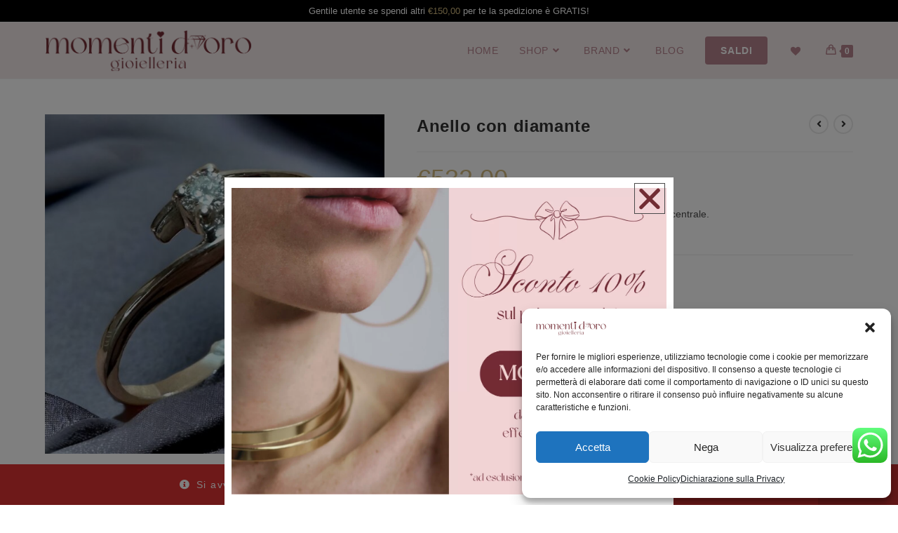

--- FILE ---
content_type: text/html; charset=UTF-8
request_url: https://gioielleriamomentidoro.it/davite-delucchi/anello-con-diamante-3/
body_size: 53523
content:
<!DOCTYPE html>
<html class="html" lang="it-IT" prefix="og: https://ogp.me/ns#">
<head>
	<meta charset="UTF-8">
	<link rel="profile" href="https://gmpg.org/xfn/11">

	<script type='text/javascript'>
    ((o,w,n,i,d)=>{o[i]=o[i]||(async(...a)=>((o[i].q=o[i].q||[]).push(a),{error:null,data:null})),
    (d=w.createElement('script')).src='https://cdn.ownid.com/sdk/'+n,d.async=1,w.head.appendChild(d)})
    (window,document,'099ksfkt93pnx0','ownid');
    ownid('init', { appId: '099ksfkt93pnx0', checkSession: () => false });
    </script><meta name="viewport" content="width=device-width, initial-scale=1">
<!-- Ottimizzazione per i motori di ricerca di Rank Math - https://rankmath.com/ -->
<title>Anello con diamante - Gioielleria Momenti d&#039;Oro</title>
<meta name="description" content="Elegante anello solitario in oro bianco 18kt con diamante centrale."/>
<meta name="robots" content="index, follow, max-snippet:-1, max-video-preview:-1, max-image-preview:large"/>
<link rel="canonical" href="https://gioielleriamomentidoro.it/davite-delucchi/anello-con-diamante-3/" />
<meta property="og:locale" content="it_IT" />
<meta property="og:type" content="product" />
<meta property="og:title" content="Anello con diamante - Gioielleria Momenti d&#039;Oro" />
<meta property="og:description" content="Elegante anello solitario in oro bianco 18kt con diamante centrale." />
<meta property="og:url" content="https://gioielleriamomentidoro.it/davite-delucchi/anello-con-diamante-3/" />
<meta property="og:site_name" content="Gioielleria Momenti d&#039;Oro" />
<meta property="og:updated_time" content="2024-10-18T18:11:00+02:00" />
<meta property="og:image" content="https://gioielleriamomentidoro.it/wp-content/uploads/2023/12/PHOTO-2023-12-10-11-32-02-2.jpg" />
<meta property="og:image:secure_url" content="https://gioielleriamomentidoro.it/wp-content/uploads/2023/12/PHOTO-2023-12-10-11-32-02-2.jpg" />
<meta property="og:image:width" content="761" />
<meta property="og:image:height" content="761" />
<meta property="og:image:alt" content="Anello con diamante" />
<meta property="og:image:type" content="image/jpeg" />
<meta property="product:price:amount" content="532" />
<meta property="product:price:currency" content="EUR" />
<meta property="product:availability" content="instock" />
<meta name="twitter:card" content="summary_large_image" />
<meta name="twitter:title" content="Anello con diamante - Gioielleria Momenti d&#039;Oro" />
<meta name="twitter:description" content="Elegante anello solitario in oro bianco 18kt con diamante centrale." />
<meta name="twitter:image" content="https://gioielleriamomentidoro.it/wp-content/uploads/2023/12/PHOTO-2023-12-10-11-32-02-2.jpg" />
<meta name="twitter:label1" content="Prezzo" />
<meta name="twitter:data1" content="&euro;532,00" />
<meta name="twitter:label2" content="Disponibilità" />
<meta name="twitter:data2" content="Disponibile" />
<script type="application/ld+json" class="rank-math-schema">{"@context":"https://schema.org","@graph":[{"@type":["JewelryStore","Organization"],"@id":"https://gioielleriamomentidoro.it/#organization","name":"Gioielleria Momenti d\\'Oro","url":"https://gioielleriamomentidoro.it","logo":{"@type":"ImageObject","@id":"https://gioielleriamomentidoro.it/#logo","url":"https://gioielleriamomentidoro.it/wp-content/uploads/2021/02/logo-gioielleria-momenti-doro-2.png","contentUrl":"https://gioielleriamomentidoro.it/wp-content/uploads/2021/02/logo-gioielleria-momenti-doro-2.png","caption":"Gioielleria Momenti d\\'Oro","inLanguage":"it-IT","width":"800","height":"180"},"openingHours":["Monday,Tuesday,Wednesday,Thursday,Friday,Saturday,Sunday 09:00-17:00"],"image":{"@id":"https://gioielleriamomentidoro.it/#logo"}},{"@type":"WebSite","@id":"https://gioielleriamomentidoro.it/#website","url":"https://gioielleriamomentidoro.it","name":"Gioielleria Momenti d\\'Oro","publisher":{"@id":"https://gioielleriamomentidoro.it/#organization"},"inLanguage":"it-IT"},{"@type":"ImageObject","@id":"https://gioielleriamomentidoro.it/wp-content/uploads/2023/12/PHOTO-2023-12-10-11-32-02-2.jpg","url":"https://gioielleriamomentidoro.it/wp-content/uploads/2023/12/PHOTO-2023-12-10-11-32-02-2.jpg","width":"761","height":"761","inLanguage":"it-IT"},{"@type":"ItemPage","@id":"https://gioielleriamomentidoro.it/davite-delucchi/anello-con-diamante-3/#webpage","url":"https://gioielleriamomentidoro.it/davite-delucchi/anello-con-diamante-3/","name":"Anello con diamante - Gioielleria Momenti d&#039;Oro","datePublished":"2023-12-10T11:33:20+01:00","dateModified":"2024-10-18T18:11:00+02:00","isPartOf":{"@id":"https://gioielleriamomentidoro.it/#website"},"primaryImageOfPage":{"@id":"https://gioielleriamomentidoro.it/wp-content/uploads/2023/12/PHOTO-2023-12-10-11-32-02-2.jpg"},"inLanguage":"it-IT"},{"@type":"Product","name":"Anello con diamante - Gioielleria Momenti d&#039;Oro","description":"Elegante anello solitario in oro bianco 18kt con diamante centrale.","category":"Anelli","mainEntityOfPage":{"@id":"https://gioielleriamomentidoro.it/davite-delucchi/anello-con-diamante-3/#webpage"},"image":[{"@type":"ImageObject","url":"https://gioielleriamomentidoro.it/wp-content/uploads/2023/12/PHOTO-2023-12-10-11-32-02-2.jpg","height":"761","width":"761"},{"@type":"ImageObject","url":"https://gioielleriamomentidoro.it/wp-content/uploads/2023/12/PHOTO-2023-12-10-11-32-02.jpg","height":"1024","width":"1024"},{"@type":"ImageObject","url":"https://gioielleriamomentidoro.it/wp-content/uploads/2023/12/PHOTO-2023-12-10-11-32-02-3.jpg","height":"1024","width":"1024"}],"offers":{"@type":"Offer","price":"532.00","priceCurrency":"EUR","priceValidUntil":"2027-12-31","availability":"http://schema.org/InStock","itemCondition":"NewCondition","url":"https://gioielleriamomentidoro.it/davite-delucchi/anello-con-diamante-3/","seller":{"@type":"Organization","@id":"https://gioielleriamomentidoro.it/","name":"Gioielleria Momenti d\\'Oro","url":"https://gioielleriamomentidoro.it","logo":"https://gioielleriamomentidoro.it/wp-content/uploads/2021/02/logo-gioielleria-momenti-doro-2.png"}},"@id":"https://gioielleriamomentidoro.it/davite-delucchi/anello-con-diamante-3/#richSnippet"}]}</script>
<!-- /Rank Math WordPress SEO plugin -->

<link rel="alternate" type="application/rss+xml" title="Gioielleria Momenti d&#039;Oro &raquo; Feed" href="https://gioielleriamomentidoro.it/feed/" />
<link rel="alternate" type="application/rss+xml" title="Gioielleria Momenti d&#039;Oro &raquo; Feed dei commenti" href="https://gioielleriamomentidoro.it/comments/feed/" />
<link rel="alternate" title="oEmbed (JSON)" type="application/json+oembed" href="https://gioielleriamomentidoro.it/wp-json/oembed/1.0/embed?url=https%3A%2F%2Fgioielleriamomentidoro.it%2Fdavite-delucchi%2Fanello-con-diamante-3%2F" />
<link rel="alternate" title="oEmbed (XML)" type="text/xml+oembed" href="https://gioielleriamomentidoro.it/wp-json/oembed/1.0/embed?url=https%3A%2F%2Fgioielleriamomentidoro.it%2Fdavite-delucchi%2Fanello-con-diamante-3%2F&#038;format=xml" />
<style id='wp-img-auto-sizes-contain-inline-css'>
img:is([sizes=auto i],[sizes^="auto," i]){contain-intrinsic-size:3000px 1500px}
/*# sourceURL=wp-img-auto-sizes-contain-inline-css */
</style>
<link rel='stylesheet' id='ht_ctc_main_css-css' href='https://gioielleriamomentidoro.it/wp-content/plugins/click-to-chat-for-whatsapp/new/inc/assets/css/main.css?ver=4.35' media='all' />
<style id='wp-emoji-styles-inline-css'>

	img.wp-smiley, img.emoji {
		display: inline !important;
		border: none !important;
		box-shadow: none !important;
		height: 1em !important;
		width: 1em !important;
		margin: 0 0.07em !important;
		vertical-align: -0.1em !important;
		background: none !important;
		padding: 0 !important;
	}
/*# sourceURL=wp-emoji-styles-inline-css */
</style>
<link rel='stylesheet' id='wp-block-library-css' href='https://gioielleriamomentidoro.it/wp-includes/css/dist/block-library/style.min.css?ver=b6b7869835de3a57ca9305f88223e863' media='all' />
<style id='wp-block-library-theme-inline-css'>
.wp-block-audio :where(figcaption){color:#555;font-size:13px;text-align:center}.is-dark-theme .wp-block-audio :where(figcaption){color:#ffffffa6}.wp-block-audio{margin:0 0 1em}.wp-block-code{border:1px solid #ccc;border-radius:4px;font-family:Menlo,Consolas,monaco,monospace;padding:.8em 1em}.wp-block-embed :where(figcaption){color:#555;font-size:13px;text-align:center}.is-dark-theme .wp-block-embed :where(figcaption){color:#ffffffa6}.wp-block-embed{margin:0 0 1em}.blocks-gallery-caption{color:#555;font-size:13px;text-align:center}.is-dark-theme .blocks-gallery-caption{color:#ffffffa6}:root :where(.wp-block-image figcaption){color:#555;font-size:13px;text-align:center}.is-dark-theme :root :where(.wp-block-image figcaption){color:#ffffffa6}.wp-block-image{margin:0 0 1em}.wp-block-pullquote{border-bottom:4px solid;border-top:4px solid;color:currentColor;margin-bottom:1.75em}.wp-block-pullquote :where(cite),.wp-block-pullquote :where(footer),.wp-block-pullquote__citation{color:currentColor;font-size:.8125em;font-style:normal;text-transform:uppercase}.wp-block-quote{border-left:.25em solid;margin:0 0 1.75em;padding-left:1em}.wp-block-quote cite,.wp-block-quote footer{color:currentColor;font-size:.8125em;font-style:normal;position:relative}.wp-block-quote:where(.has-text-align-right){border-left:none;border-right:.25em solid;padding-left:0;padding-right:1em}.wp-block-quote:where(.has-text-align-center){border:none;padding-left:0}.wp-block-quote.is-large,.wp-block-quote.is-style-large,.wp-block-quote:where(.is-style-plain){border:none}.wp-block-search .wp-block-search__label{font-weight:700}.wp-block-search__button{border:1px solid #ccc;padding:.375em .625em}:where(.wp-block-group.has-background){padding:1.25em 2.375em}.wp-block-separator.has-css-opacity{opacity:.4}.wp-block-separator{border:none;border-bottom:2px solid;margin-left:auto;margin-right:auto}.wp-block-separator.has-alpha-channel-opacity{opacity:1}.wp-block-separator:not(.is-style-wide):not(.is-style-dots){width:100px}.wp-block-separator.has-background:not(.is-style-dots){border-bottom:none;height:1px}.wp-block-separator.has-background:not(.is-style-wide):not(.is-style-dots){height:2px}.wp-block-table{margin:0 0 1em}.wp-block-table td,.wp-block-table th{word-break:normal}.wp-block-table :where(figcaption){color:#555;font-size:13px;text-align:center}.is-dark-theme .wp-block-table :where(figcaption){color:#ffffffa6}.wp-block-video :where(figcaption){color:#555;font-size:13px;text-align:center}.is-dark-theme .wp-block-video :where(figcaption){color:#ffffffa6}.wp-block-video{margin:0 0 1em}:root :where(.wp-block-template-part.has-background){margin-bottom:0;margin-top:0;padding:1.25em 2.375em}
/*# sourceURL=/wp-includes/css/dist/block-library/theme.min.css */
</style>
<style id='classic-theme-styles-inline-css'>
/*! This file is auto-generated */
.wp-block-button__link{color:#fff;background-color:#32373c;border-radius:9999px;box-shadow:none;text-decoration:none;padding:calc(.667em + 2px) calc(1.333em + 2px);font-size:1.125em}.wp-block-file__button{background:#32373c;color:#fff;text-decoration:none}
/*# sourceURL=/wp-includes/css/classic-themes.min.css */
</style>
<link rel='stylesheet' id='pwgc-wc-blocks-style-css' href='https://gioielleriamomentidoro.it/wp-content/plugins/pw-woocommerce-gift-cards/assets/css/blocks.css?ver=2.29' media='all' />
<style id='global-styles-inline-css'>
:root{--wp--preset--aspect-ratio--square: 1;--wp--preset--aspect-ratio--4-3: 4/3;--wp--preset--aspect-ratio--3-4: 3/4;--wp--preset--aspect-ratio--3-2: 3/2;--wp--preset--aspect-ratio--2-3: 2/3;--wp--preset--aspect-ratio--16-9: 16/9;--wp--preset--aspect-ratio--9-16: 9/16;--wp--preset--color--black: #000000;--wp--preset--color--cyan-bluish-gray: #abb8c3;--wp--preset--color--white: #ffffff;--wp--preset--color--pale-pink: #f78da7;--wp--preset--color--vivid-red: #cf2e2e;--wp--preset--color--luminous-vivid-orange: #ff6900;--wp--preset--color--luminous-vivid-amber: #fcb900;--wp--preset--color--light-green-cyan: #7bdcb5;--wp--preset--color--vivid-green-cyan: #00d084;--wp--preset--color--pale-cyan-blue: #8ed1fc;--wp--preset--color--vivid-cyan-blue: #0693e3;--wp--preset--color--vivid-purple: #9b51e0;--wp--preset--gradient--vivid-cyan-blue-to-vivid-purple: linear-gradient(135deg,rgb(6,147,227) 0%,rgb(155,81,224) 100%);--wp--preset--gradient--light-green-cyan-to-vivid-green-cyan: linear-gradient(135deg,rgb(122,220,180) 0%,rgb(0,208,130) 100%);--wp--preset--gradient--luminous-vivid-amber-to-luminous-vivid-orange: linear-gradient(135deg,rgb(252,185,0) 0%,rgb(255,105,0) 100%);--wp--preset--gradient--luminous-vivid-orange-to-vivid-red: linear-gradient(135deg,rgb(255,105,0) 0%,rgb(207,46,46) 100%);--wp--preset--gradient--very-light-gray-to-cyan-bluish-gray: linear-gradient(135deg,rgb(238,238,238) 0%,rgb(169,184,195) 100%);--wp--preset--gradient--cool-to-warm-spectrum: linear-gradient(135deg,rgb(74,234,220) 0%,rgb(151,120,209) 20%,rgb(207,42,186) 40%,rgb(238,44,130) 60%,rgb(251,105,98) 80%,rgb(254,248,76) 100%);--wp--preset--gradient--blush-light-purple: linear-gradient(135deg,rgb(255,206,236) 0%,rgb(152,150,240) 100%);--wp--preset--gradient--blush-bordeaux: linear-gradient(135deg,rgb(254,205,165) 0%,rgb(254,45,45) 50%,rgb(107,0,62) 100%);--wp--preset--gradient--luminous-dusk: linear-gradient(135deg,rgb(255,203,112) 0%,rgb(199,81,192) 50%,rgb(65,88,208) 100%);--wp--preset--gradient--pale-ocean: linear-gradient(135deg,rgb(255,245,203) 0%,rgb(182,227,212) 50%,rgb(51,167,181) 100%);--wp--preset--gradient--electric-grass: linear-gradient(135deg,rgb(202,248,128) 0%,rgb(113,206,126) 100%);--wp--preset--gradient--midnight: linear-gradient(135deg,rgb(2,3,129) 0%,rgb(40,116,252) 100%);--wp--preset--font-size--small: 13px;--wp--preset--font-size--medium: 20px;--wp--preset--font-size--large: 36px;--wp--preset--font-size--x-large: 42px;--wp--preset--spacing--20: 0.44rem;--wp--preset--spacing--30: 0.67rem;--wp--preset--spacing--40: 1rem;--wp--preset--spacing--50: 1.5rem;--wp--preset--spacing--60: 2.25rem;--wp--preset--spacing--70: 3.38rem;--wp--preset--spacing--80: 5.06rem;--wp--preset--shadow--natural: 6px 6px 9px rgba(0, 0, 0, 0.2);--wp--preset--shadow--deep: 12px 12px 50px rgba(0, 0, 0, 0.4);--wp--preset--shadow--sharp: 6px 6px 0px rgba(0, 0, 0, 0.2);--wp--preset--shadow--outlined: 6px 6px 0px -3px rgb(255, 255, 255), 6px 6px rgb(0, 0, 0);--wp--preset--shadow--crisp: 6px 6px 0px rgb(0, 0, 0);}:where(.is-layout-flex){gap: 0.5em;}:where(.is-layout-grid){gap: 0.5em;}body .is-layout-flex{display: flex;}.is-layout-flex{flex-wrap: wrap;align-items: center;}.is-layout-flex > :is(*, div){margin: 0;}body .is-layout-grid{display: grid;}.is-layout-grid > :is(*, div){margin: 0;}:where(.wp-block-columns.is-layout-flex){gap: 2em;}:where(.wp-block-columns.is-layout-grid){gap: 2em;}:where(.wp-block-post-template.is-layout-flex){gap: 1.25em;}:where(.wp-block-post-template.is-layout-grid){gap: 1.25em;}.has-black-color{color: var(--wp--preset--color--black) !important;}.has-cyan-bluish-gray-color{color: var(--wp--preset--color--cyan-bluish-gray) !important;}.has-white-color{color: var(--wp--preset--color--white) !important;}.has-pale-pink-color{color: var(--wp--preset--color--pale-pink) !important;}.has-vivid-red-color{color: var(--wp--preset--color--vivid-red) !important;}.has-luminous-vivid-orange-color{color: var(--wp--preset--color--luminous-vivid-orange) !important;}.has-luminous-vivid-amber-color{color: var(--wp--preset--color--luminous-vivid-amber) !important;}.has-light-green-cyan-color{color: var(--wp--preset--color--light-green-cyan) !important;}.has-vivid-green-cyan-color{color: var(--wp--preset--color--vivid-green-cyan) !important;}.has-pale-cyan-blue-color{color: var(--wp--preset--color--pale-cyan-blue) !important;}.has-vivid-cyan-blue-color{color: var(--wp--preset--color--vivid-cyan-blue) !important;}.has-vivid-purple-color{color: var(--wp--preset--color--vivid-purple) !important;}.has-black-background-color{background-color: var(--wp--preset--color--black) !important;}.has-cyan-bluish-gray-background-color{background-color: var(--wp--preset--color--cyan-bluish-gray) !important;}.has-white-background-color{background-color: var(--wp--preset--color--white) !important;}.has-pale-pink-background-color{background-color: var(--wp--preset--color--pale-pink) !important;}.has-vivid-red-background-color{background-color: var(--wp--preset--color--vivid-red) !important;}.has-luminous-vivid-orange-background-color{background-color: var(--wp--preset--color--luminous-vivid-orange) !important;}.has-luminous-vivid-amber-background-color{background-color: var(--wp--preset--color--luminous-vivid-amber) !important;}.has-light-green-cyan-background-color{background-color: var(--wp--preset--color--light-green-cyan) !important;}.has-vivid-green-cyan-background-color{background-color: var(--wp--preset--color--vivid-green-cyan) !important;}.has-pale-cyan-blue-background-color{background-color: var(--wp--preset--color--pale-cyan-blue) !important;}.has-vivid-cyan-blue-background-color{background-color: var(--wp--preset--color--vivid-cyan-blue) !important;}.has-vivid-purple-background-color{background-color: var(--wp--preset--color--vivid-purple) !important;}.has-black-border-color{border-color: var(--wp--preset--color--black) !important;}.has-cyan-bluish-gray-border-color{border-color: var(--wp--preset--color--cyan-bluish-gray) !important;}.has-white-border-color{border-color: var(--wp--preset--color--white) !important;}.has-pale-pink-border-color{border-color: var(--wp--preset--color--pale-pink) !important;}.has-vivid-red-border-color{border-color: var(--wp--preset--color--vivid-red) !important;}.has-luminous-vivid-orange-border-color{border-color: var(--wp--preset--color--luminous-vivid-orange) !important;}.has-luminous-vivid-amber-border-color{border-color: var(--wp--preset--color--luminous-vivid-amber) !important;}.has-light-green-cyan-border-color{border-color: var(--wp--preset--color--light-green-cyan) !important;}.has-vivid-green-cyan-border-color{border-color: var(--wp--preset--color--vivid-green-cyan) !important;}.has-pale-cyan-blue-border-color{border-color: var(--wp--preset--color--pale-cyan-blue) !important;}.has-vivid-cyan-blue-border-color{border-color: var(--wp--preset--color--vivid-cyan-blue) !important;}.has-vivid-purple-border-color{border-color: var(--wp--preset--color--vivid-purple) !important;}.has-vivid-cyan-blue-to-vivid-purple-gradient-background{background: var(--wp--preset--gradient--vivid-cyan-blue-to-vivid-purple) !important;}.has-light-green-cyan-to-vivid-green-cyan-gradient-background{background: var(--wp--preset--gradient--light-green-cyan-to-vivid-green-cyan) !important;}.has-luminous-vivid-amber-to-luminous-vivid-orange-gradient-background{background: var(--wp--preset--gradient--luminous-vivid-amber-to-luminous-vivid-orange) !important;}.has-luminous-vivid-orange-to-vivid-red-gradient-background{background: var(--wp--preset--gradient--luminous-vivid-orange-to-vivid-red) !important;}.has-very-light-gray-to-cyan-bluish-gray-gradient-background{background: var(--wp--preset--gradient--very-light-gray-to-cyan-bluish-gray) !important;}.has-cool-to-warm-spectrum-gradient-background{background: var(--wp--preset--gradient--cool-to-warm-spectrum) !important;}.has-blush-light-purple-gradient-background{background: var(--wp--preset--gradient--blush-light-purple) !important;}.has-blush-bordeaux-gradient-background{background: var(--wp--preset--gradient--blush-bordeaux) !important;}.has-luminous-dusk-gradient-background{background: var(--wp--preset--gradient--luminous-dusk) !important;}.has-pale-ocean-gradient-background{background: var(--wp--preset--gradient--pale-ocean) !important;}.has-electric-grass-gradient-background{background: var(--wp--preset--gradient--electric-grass) !important;}.has-midnight-gradient-background{background: var(--wp--preset--gradient--midnight) !important;}.has-small-font-size{font-size: var(--wp--preset--font-size--small) !important;}.has-medium-font-size{font-size: var(--wp--preset--font-size--medium) !important;}.has-large-font-size{font-size: var(--wp--preset--font-size--large) !important;}.has-x-large-font-size{font-size: var(--wp--preset--font-size--x-large) !important;}
:where(.wp-block-post-template.is-layout-flex){gap: 1.25em;}:where(.wp-block-post-template.is-layout-grid){gap: 1.25em;}
:where(.wp-block-term-template.is-layout-flex){gap: 1.25em;}:where(.wp-block-term-template.is-layout-grid){gap: 1.25em;}
:where(.wp-block-columns.is-layout-flex){gap: 2em;}:where(.wp-block-columns.is-layout-grid){gap: 2em;}
:root :where(.wp-block-pullquote){font-size: 1.5em;line-height: 1.6;}
/*# sourceURL=global-styles-inline-css */
</style>
<link rel='stylesheet' id='wdp-style-css' href='https://gioielleriamomentidoro.it/wp-content/plugins/aco-woo-dynamic-pricing/assets/css/frontend.css?ver=4.5.10' media='all' />
<link rel='stylesheet' id='photoswipe-css' href='https://gioielleriamomentidoro.it/wp-content/plugins/woocommerce/assets/css/photoswipe/photoswipe.min.css?ver=10.4.3' media='all' />
<link rel='stylesheet' id='photoswipe-default-skin-css' href='https://gioielleriamomentidoro.it/wp-content/plugins/woocommerce/assets/css/photoswipe/default-skin/default-skin.min.css?ver=10.4.3' media='all' />
<style id='woocommerce-inline-inline-css'>
.woocommerce form .form-row .required { visibility: visible; }
/*# sourceURL=woocommerce-inline-inline-css */
</style>
<link rel='stylesheet' id='cmplz-general-css' href='https://gioielleriamomentidoro.it/wp-content/plugins/complianz-gdpr-premium/assets/css/cookieblocker.min.css?ver=1761948320' media='all' />
<link rel='stylesheet' id='if-menu-site-css-css' href='https://gioielleriamomentidoro.it/wp-content/plugins/if-menu/assets/if-menu-site.css?ver=b6b7869835de3a57ca9305f88223e863' media='all' />
<link rel='stylesheet' id='gateway-css' href='https://gioielleriamomentidoro.it/wp-content/plugins/woocommerce-paypal-payments/modules/ppcp-button/assets/css/gateway.css?ver=3.3.1' media='all' />
<link rel='preload' as='font' type='font/woff2' crossorigin='anonymous' id='tinvwl-webfont-font-css' href='https://gioielleriamomentidoro.it/wp-content/plugins/ti-woocommerce-wishlist/assets/fonts/tinvwl-webfont.woff2?ver=xu2uyi' media='all' />
<link rel='stylesheet' id='tinvwl-webfont-css' href='https://gioielleriamomentidoro.it/wp-content/plugins/ti-woocommerce-wishlist/assets/css/webfont.min.css?ver=2.11.1' media='all' />
<link rel='stylesheet' id='tinvwl-css' href='https://gioielleriamomentidoro.it/wp-content/plugins/ti-woocommerce-wishlist/assets/css/public.min.css?ver=2.11.1' media='all' />
<link rel='stylesheet' id='oceanwp-style-css' href='https://gioielleriamomentidoro.it/wp-content/themes/oceanwp/assets/css/style.min.css?ver=1.0' media='all' />
<link rel='stylesheet' id='child-style-css' href='https://gioielleriamomentidoro.it/wp-content/themes/gioielleria-momenti-doro/style.css?ver=b6b7869835de3a57ca9305f88223e863' media='all' />
<link rel='stylesheet' id='oceanwp-woo-mini-cart-css' href='https://gioielleriamomentidoro.it/wp-content/themes/oceanwp/assets/css/woo/woo-mini-cart.min.css?ver=b6b7869835de3a57ca9305f88223e863' media='all' />
<link rel='stylesheet' id='font-awesome-css' href='https://gioielleriamomentidoro.it/wp-content/themes/oceanwp/assets/fonts/fontawesome/css/all.min.css?ver=6.7.2' media='all' />
<link rel='stylesheet' id='simple-line-icons-css' href='https://gioielleriamomentidoro.it/wp-content/themes/oceanwp/assets/css/third/simple-line-icons.min.css?ver=2.4.0' media='all' />
<link rel='stylesheet' id='oceanwp-hamburgers-css' href='https://gioielleriamomentidoro.it/wp-content/themes/oceanwp/assets/css/third/hamburgers/hamburgers.min.css?ver=1.0' media='all' />
<link rel='stylesheet' id='oceanwp-3dx-css' href='https://gioielleriamomentidoro.it/wp-content/themes/oceanwp/assets/css/third/hamburgers/types/3dx.css?ver=1.0' media='all' />
<link rel='stylesheet' id='elementor-frontend-css' href='https://gioielleriamomentidoro.it/wp-content/plugins/elementor/assets/css/frontend.min.css?ver=3.34.1' media='all' />
<link rel='stylesheet' id='widget-heading-css' href='https://gioielleriamomentidoro.it/wp-content/plugins/elementor/assets/css/widget-heading.min.css?ver=3.34.1' media='all' />
<link rel='stylesheet' id='widget-icon-list-css' href='https://gioielleriamomentidoro.it/wp-content/plugins/elementor/assets/css/widget-icon-list.min.css?ver=3.34.1' media='all' />
<link rel='stylesheet' id='widget-image-css' href='https://gioielleriamomentidoro.it/wp-content/plugins/elementor/assets/css/widget-image.min.css?ver=3.34.1' media='all' />
<link rel='stylesheet' id='widget-social-icons-css' href='https://gioielleriamomentidoro.it/wp-content/plugins/elementor/assets/css/widget-social-icons.min.css?ver=3.34.1' media='all' />
<link rel='stylesheet' id='e-apple-webkit-css' href='https://gioielleriamomentidoro.it/wp-content/plugins/elementor/assets/css/conditionals/apple-webkit.min.css?ver=3.34.1' media='all' />
<link rel='stylesheet' id='e-animation-fadeInUp-css' href='https://gioielleriamomentidoro.it/wp-content/plugins/elementor/assets/lib/animations/styles/fadeInUp.min.css?ver=3.34.1' media='all' />
<link rel='stylesheet' id='e-popup-css' href='https://gioielleriamomentidoro.it/wp-content/plugins/elementor-pro/assets/css/conditionals/popup.min.css?ver=3.34.0' media='all' />
<link rel='stylesheet' id='widget-login-css' href='https://gioielleriamomentidoro.it/wp-content/plugins/elementor-pro/assets/css/widget-login.min.css?ver=3.34.0' media='all' />
<link rel='stylesheet' id='widget-form-css' href='https://gioielleriamomentidoro.it/wp-content/plugins/elementor-pro/assets/css/widget-form.min.css?ver=3.34.0' media='all' />
<link rel='stylesheet' id='e-animation-fadeInRight-css' href='https://gioielleriamomentidoro.it/wp-content/plugins/elementor/assets/lib/animations/styles/fadeInRight.min.css?ver=3.34.1' media='all' />
<link rel='stylesheet' id='elementor-icons-css' href='https://gioielleriamomentidoro.it/wp-content/plugins/elementor/assets/lib/eicons/css/elementor-icons.min.css?ver=5.45.0' media='all' />
<link rel='stylesheet' id='elementor-post-6-css' href='https://gioielleriamomentidoro.it/wp-content/uploads/elementor/css/post-6.css?ver=1768043384' media='all' />
<link rel='stylesheet' id='elementor-post-281-css' href='https://gioielleriamomentidoro.it/wp-content/uploads/elementor/css/post-281.css?ver=1768043384' media='all' />
<link rel='stylesheet' id='elementor-post-16218-css' href='https://gioielleriamomentidoro.it/wp-content/uploads/elementor/css/post-16218.css?ver=1768043384' media='all' />
<link rel='stylesheet' id='elementor-post-803-css' href='https://gioielleriamomentidoro.it/wp-content/uploads/elementor/css/post-803.css?ver=1768043384' media='all' />
<link rel='stylesheet' id='oceanwp-woocommerce-css' href='https://gioielleriamomentidoro.it/wp-content/themes/oceanwp/assets/css/woo/woocommerce.min.css?ver=b6b7869835de3a57ca9305f88223e863' media='all' />
<link rel='stylesheet' id='oceanwp-woo-star-font-css' href='https://gioielleriamomentidoro.it/wp-content/themes/oceanwp/assets/css/woo/woo-star-font.min.css?ver=b6b7869835de3a57ca9305f88223e863' media='all' />
<link rel='stylesheet' id='oceanwp-woo-hover-style-css' href='https://gioielleriamomentidoro.it/wp-content/themes/oceanwp/assets/css/woo/hover-style.min.css?ver=b6b7869835de3a57ca9305f88223e863' media='all' />
<link rel='stylesheet' id='oceanwp-wishlist-css' href='https://gioielleriamomentidoro.it/wp-content/themes/oceanwp/assets/css/woo/wishlist.min.css?ver=b6b7869835de3a57ca9305f88223e863' media='all' />
<link rel='stylesheet' id='oceanwp-woo-floating-bar-css' href='https://gioielleriamomentidoro.it/wp-content/themes/oceanwp/assets/css/woo/woo-floating-bar.min.css?ver=b6b7869835de3a57ca9305f88223e863' media='all' />
<link rel='stylesheet' id='oe-widgets-style-css' href='https://gioielleriamomentidoro.it/wp-content/plugins/ocean-extra/assets/css/widgets.css?ver=b6b7869835de3a57ca9305f88223e863' media='all' />
<link rel='stylesheet' id='elementor-icons-shared-0-css' href='https://gioielleriamomentidoro.it/wp-content/plugins/elementor/assets/lib/font-awesome/css/fontawesome.min.css?ver=5.15.3' media='all' />
<link rel='stylesheet' id='elementor-icons-fa-brands-css' href='https://gioielleriamomentidoro.it/wp-content/plugins/elementor/assets/lib/font-awesome/css/brands.min.css?ver=5.15.3' media='all' />
<link rel='stylesheet' id='elementor-icons-fa-solid-css' href='https://gioielleriamomentidoro.it/wp-content/plugins/elementor/assets/lib/font-awesome/css/solid.min.css?ver=5.15.3' media='all' />
<link rel='stylesheet' id='elementor-icons-fa-regular-css' href='https://gioielleriamomentidoro.it/wp-content/plugins/elementor/assets/lib/font-awesome/css/regular.min.css?ver=5.15.3' media='all' />
<script src="https://gioielleriamomentidoro.it/wp-includes/js/jquery/jquery.min.js?ver=3.7.1" id="jquery-core-js"></script>
<script src="https://gioielleriamomentidoro.it/wp-includes/js/jquery/jquery-migrate.min.js?ver=3.4.1" id="jquery-migrate-js"></script>
<script id="awd-script-js-extra">
var awdajaxobject = {"url":"https://gioielleriamomentidoro.it/wp-admin/admin-ajax.php","nonce":"bd0015e15f","priceGroup":"532","dynamicPricing":"","variablePricing":"","thousandSeparator":".","decimalSeparator":","};
//# sourceURL=awd-script-js-extra
</script>
<script src="https://gioielleriamomentidoro.it/wp-content/plugins/aco-woo-dynamic-pricing/assets/js/frontend.js?ver=4.5.10" id="awd-script-js"></script>
<script src="https://gioielleriamomentidoro.it/wp-content/plugins/woocommerce/assets/js/jquery-blockui/jquery.blockUI.min.js?ver=2.7.0-wc.10.4.3" id="wc-jquery-blockui-js" data-wp-strategy="defer"></script>
<script id="wc-add-to-cart-js-extra">
var wc_add_to_cart_params = {"ajax_url":"/wp-admin/admin-ajax.php","wc_ajax_url":"/?wc-ajax=%%endpoint%%","i18n_view_cart":"Visualizza carrello","cart_url":"https://gioielleriamomentidoro.it/carrello/","is_cart":"","cart_redirect_after_add":"no"};
//# sourceURL=wc-add-to-cart-js-extra
</script>
<script src="https://gioielleriamomentidoro.it/wp-content/plugins/woocommerce/assets/js/frontend/add-to-cart.min.js?ver=10.4.3" id="wc-add-to-cart-js" defer data-wp-strategy="defer"></script>
<script src="https://gioielleriamomentidoro.it/wp-content/plugins/woocommerce/assets/js/flexslider/jquery.flexslider.min.js?ver=2.7.2-wc.10.4.3" id="wc-flexslider-js" defer data-wp-strategy="defer"></script>
<script src="https://gioielleriamomentidoro.it/wp-content/plugins/woocommerce/assets/js/photoswipe/photoswipe.min.js?ver=4.1.1-wc.10.4.3" id="wc-photoswipe-js" defer data-wp-strategy="defer"></script>
<script src="https://gioielleriamomentidoro.it/wp-content/plugins/woocommerce/assets/js/photoswipe/photoswipe-ui-default.min.js?ver=4.1.1-wc.10.4.3" id="wc-photoswipe-ui-default-js" defer data-wp-strategy="defer"></script>
<script id="wc-single-product-js-extra">
var wc_single_product_params = {"i18n_required_rating_text":"Seleziona una valutazione","i18n_rating_options":["1 stella su 5","2 stelle su 5","3 stelle su 5","4 stelle su 5","5 stelle su 5"],"i18n_product_gallery_trigger_text":"Visualizza la galleria di immagini a schermo intero","review_rating_required":"yes","flexslider":{"rtl":false,"animation":"slide","smoothHeight":true,"directionNav":false,"controlNav":"thumbnails","slideshow":false,"animationSpeed":500,"animationLoop":false,"allowOneSlide":false},"zoom_enabled":"","zoom_options":[],"photoswipe_enabled":"1","photoswipe_options":{"shareEl":false,"closeOnScroll":false,"history":false,"hideAnimationDuration":0,"showAnimationDuration":0},"flexslider_enabled":"1"};
//# sourceURL=wc-single-product-js-extra
</script>
<script src="https://gioielleriamomentidoro.it/wp-content/plugins/woocommerce/assets/js/frontend/single-product.min.js?ver=10.4.3" id="wc-single-product-js" defer data-wp-strategy="defer"></script>
<script src="https://gioielleriamomentidoro.it/wp-content/plugins/woocommerce/assets/js/js-cookie/js.cookie.min.js?ver=2.1.4-wc.10.4.3" id="wc-js-cookie-js" data-wp-strategy="defer"></script>
<script id="woocommerce-js-extra">
var woocommerce_params = {"ajax_url":"/wp-admin/admin-ajax.php","wc_ajax_url":"/?wc-ajax=%%endpoint%%","i18n_password_show":"Mostra password","i18n_password_hide":"Nascondi password"};
//# sourceURL=woocommerce-js-extra
</script>
<script src="https://gioielleriamomentidoro.it/wp-content/plugins/woocommerce/assets/js/frontend/woocommerce.min.js?ver=10.4.3" id="woocommerce-js" defer data-wp-strategy="defer"></script>
<link rel="https://api.w.org/" href="https://gioielleriamomentidoro.it/wp-json/" /><link rel="alternate" title="JSON" type="application/json" href="https://gioielleriamomentidoro.it/wp-json/wp/v2/product/18506" /><link rel="EditURI" type="application/rsd+xml" title="RSD" href="https://gioielleriamomentidoro.it/xmlrpc.php?rsd" />
<meta name="ti-site-data" content="eyJyIjoiMToxITc6MiEzMDo1IiwibyI6Imh0dHBzOlwvXC9naW9pZWxsZXJpYW1vbWVudGlkb3JvLml0XC93cC1hZG1pblwvYWRtaW4tYWpheC5waHA/YWN0aW9uPXRpX29ubGluZV91c2Vyc19nb29nbGUmYW1wO3A9JTJGZGF2aXRlLWRlbHVjY2hpJTJGYW5lbGxvLWNvbi1kaWFtYW50ZS0zJTJGJmFtcDtfd3Bub25jZT0zZDE1YzZiZDJhIn0=" />			<style>.cmplz-hidden {
					display: none !important;
				}</style>	<noscript><style>.woocommerce-product-gallery{ opacity: 1 !important; }</style></noscript>
	<meta name="generator" content="Elementor 3.34.1; features: additional_custom_breakpoints; settings: css_print_method-external, google_font-disabled, font_display-auto">
			<style>
				.e-con.e-parent:nth-of-type(n+4):not(.e-lazyloaded):not(.e-no-lazyload),
				.e-con.e-parent:nth-of-type(n+4):not(.e-lazyloaded):not(.e-no-lazyload) * {
					background-image: none !important;
				}
				@media screen and (max-height: 1024px) {
					.e-con.e-parent:nth-of-type(n+3):not(.e-lazyloaded):not(.e-no-lazyload),
					.e-con.e-parent:nth-of-type(n+3):not(.e-lazyloaded):not(.e-no-lazyload) * {
						background-image: none !important;
					}
				}
				@media screen and (max-height: 640px) {
					.e-con.e-parent:nth-of-type(n+2):not(.e-lazyloaded):not(.e-no-lazyload),
					.e-con.e-parent:nth-of-type(n+2):not(.e-lazyloaded):not(.e-no-lazyload) * {
						background-image: none !important;
					}
				}
			</style>
			<link rel="icon" href="https://gioielleriamomentidoro.it/wp-content/uploads/2024/12/logo-app-25-100x100.png" sizes="32x32" />
<link rel="icon" href="https://gioielleriamomentidoro.it/wp-content/uploads/2024/12/logo-app-25-300x300.png" sizes="192x192" />
<link rel="apple-touch-icon" href="https://gioielleriamomentidoro.it/wp-content/uploads/2024/12/logo-app-25-300x300.png" />
<meta name="msapplication-TileImage" content="https://gioielleriamomentidoro.it/wp-content/uploads/2024/12/logo-app-25-300x300.png" />
		<style id="wp-custom-css">
			.menu-badge{font-size:9px;margin-left:4px;position:relative;top:-10px;margin-bottom:13px;color:#ffffff;background-color:#d1b97e;padding:3px 4px;border-radius:3px;line-height:1.5em}.badge-bounce{animation:bouncing .8s cubic-bezier(0.1,0.05,0.05,1) 0s infinite alternate both}@keyframes bouncing{0%{top:-6px}100%{top:-10px}}.demo_store{background-color:red;color:#fff;text-align:center}		</style>
		<!-- OceanWP CSS -->
<style type="text/css">
/* Colors */.woocommerce-MyAccount-navigation ul li a:before,.woocommerce-checkout .woocommerce-info a,.woocommerce-checkout #payment ul.payment_methods .wc_payment_method>input[type=radio]:first-child:checked+label:before,.woocommerce-checkout #payment .payment_method_paypal .about_paypal,.woocommerce ul.products li.product li.category a:hover,.woocommerce ul.products li.product .button:hover,.woocommerce ul.products li.product .product-inner .added_to_cart:hover,.product_meta .posted_in a:hover,.product_meta .tagged_as a:hover,.woocommerce div.product .woocommerce-tabs ul.tabs li a:hover,.woocommerce div.product .woocommerce-tabs ul.tabs li.active a,.woocommerce .oceanwp-grid-list a.active,.woocommerce .oceanwp-grid-list a:hover,.woocommerce .oceanwp-off-canvas-filter:hover,.widget_shopping_cart ul.cart_list li .owp-grid-wrap .owp-grid a.remove:hover,.widget_product_categories li a:hover ~ .count,.widget_layered_nav li a:hover ~ .count,.woocommerce ul.products li.product:not(.product-category) .woo-entry-buttons li a:hover,a:hover,a.light:hover,.theme-heading .text::before,.theme-heading .text::after,#top-bar-content >a:hover,#top-bar-social li.oceanwp-email a:hover,#site-navigation-wrap .dropdown-menu >li >a:hover,#site-header.medium-header #medium-searchform button:hover,.oceanwp-mobile-menu-icon a:hover,.blog-entry.post .blog-entry-header .entry-title a:hover,.blog-entry.post .blog-entry-readmore a:hover,.blog-entry.thumbnail-entry .blog-entry-category a,ul.meta li a:hover,.dropcap,.single nav.post-navigation .nav-links .title,body .related-post-title a:hover,body #wp-calendar caption,body .contact-info-widget.default i,body .contact-info-widget.big-icons i,body .custom-links-widget .oceanwp-custom-links li a:hover,body .custom-links-widget .oceanwp-custom-links li a:hover:before,body .posts-thumbnails-widget li a:hover,body .social-widget li.oceanwp-email a:hover,.comment-author .comment-meta .comment-reply-link,#respond #cancel-comment-reply-link:hover,#footer-widgets .footer-box a:hover,#footer-bottom a:hover,#footer-bottom #footer-bottom-menu a:hover,.sidr a:hover,.sidr-class-dropdown-toggle:hover,.sidr-class-menu-item-has-children.active >a,.sidr-class-menu-item-has-children.active >a >.sidr-class-dropdown-toggle,input[type=checkbox]:checked:before{color:#b5838d}.woocommerce .oceanwp-grid-list a.active .owp-icon use,.woocommerce .oceanwp-grid-list a:hover .owp-icon use,.single nav.post-navigation .nav-links .title .owp-icon use,.blog-entry.post .blog-entry-readmore a:hover .owp-icon use,body .contact-info-widget.default .owp-icon use,body .contact-info-widget.big-icons .owp-icon use{stroke:#b5838d}.woocommerce div.product div.images .open-image,.wcmenucart-details.count,.woocommerce-message a,.woocommerce-error a,.woocommerce-info a,.woocommerce .widget_price_filter .ui-slider .ui-slider-handle,.woocommerce .widget_price_filter .ui-slider .ui-slider-range,.owp-product-nav li a.owp-nav-link:hover,.woocommerce div.product.owp-tabs-layout-vertical .woocommerce-tabs ul.tabs li a:after,.woocommerce .widget_product_categories li.current-cat >a ~ .count,.woocommerce .widget_product_categories li.current-cat >a:before,.woocommerce .widget_layered_nav li.chosen a ~ .count,.woocommerce .widget_layered_nav li.chosen a:before,#owp-checkout-timeline .active .timeline-wrapper,.bag-style:hover .wcmenucart-cart-icon .wcmenucart-count,.show-cart .wcmenucart-cart-icon .wcmenucart-count,.woocommerce ul.products li.product:not(.product-category) .image-wrap .button,input[type="button"],input[type="reset"],input[type="submit"],button[type="submit"],.button,#site-navigation-wrap .dropdown-menu >li.btn >a >span,.thumbnail:hover i,.thumbnail:hover .link-post-svg-icon,.post-quote-content,.omw-modal .omw-close-modal,body .contact-info-widget.big-icons li:hover i,body .contact-info-widget.big-icons li:hover .owp-icon,body div.wpforms-container-full .wpforms-form input[type=submit],body div.wpforms-container-full .wpforms-form button[type=submit],body div.wpforms-container-full .wpforms-form .wpforms-page-button,.woocommerce-cart .wp-element-button,.woocommerce-checkout .wp-element-button,.wp-block-button__link{background-color:#b5838d}.current-shop-items-dropdown{border-top-color:#b5838d}.woocommerce div.product .woocommerce-tabs ul.tabs li.active a{border-bottom-color:#b5838d}.wcmenucart-details.count:before{border-color:#b5838d}.woocommerce ul.products li.product .button:hover{border-color:#b5838d}.woocommerce ul.products li.product .product-inner .added_to_cart:hover{border-color:#b5838d}.woocommerce div.product .woocommerce-tabs ul.tabs li.active a{border-color:#b5838d}.woocommerce .oceanwp-grid-list a.active{border-color:#b5838d}.woocommerce .oceanwp-grid-list a:hover{border-color:#b5838d}.woocommerce .oceanwp-off-canvas-filter:hover{border-color:#b5838d}.owp-product-nav li a.owp-nav-link:hover{border-color:#b5838d}.widget_shopping_cart_content .buttons .button:first-child:hover{border-color:#b5838d}.widget_shopping_cart ul.cart_list li .owp-grid-wrap .owp-grid a.remove:hover{border-color:#b5838d}.widget_product_categories li a:hover ~ .count{border-color:#b5838d}.woocommerce .widget_product_categories li.current-cat >a ~ .count{border-color:#b5838d}.woocommerce .widget_product_categories li.current-cat >a:before{border-color:#b5838d}.widget_layered_nav li a:hover ~ .count{border-color:#b5838d}.woocommerce .widget_layered_nav li.chosen a ~ .count{border-color:#b5838d}.woocommerce .widget_layered_nav li.chosen a:before{border-color:#b5838d}#owp-checkout-timeline.arrow .active .timeline-wrapper:before{border-top-color:#b5838d;border-bottom-color:#b5838d}#owp-checkout-timeline.arrow .active .timeline-wrapper:after{border-left-color:#b5838d;border-right-color:#b5838d}.bag-style:hover .wcmenucart-cart-icon .wcmenucart-count{border-color:#b5838d}.bag-style:hover .wcmenucart-cart-icon .wcmenucart-count:after{border-color:#b5838d}.show-cart .wcmenucart-cart-icon .wcmenucart-count{border-color:#b5838d}.show-cart .wcmenucart-cart-icon .wcmenucart-count:after{border-color:#b5838d}.woocommerce ul.products li.product:not(.product-category) .woo-product-gallery .active a{border-color:#b5838d}.woocommerce ul.products li.product:not(.product-category) .woo-product-gallery a:hover{border-color:#b5838d}.widget-title{border-color:#b5838d}blockquote{border-color:#b5838d}.wp-block-quote{border-color:#b5838d}#searchform-dropdown{border-color:#b5838d}.dropdown-menu .sub-menu{border-color:#b5838d}.blog-entry.large-entry .blog-entry-readmore a:hover{border-color:#b5838d}.oceanwp-newsletter-form-wrap input[type="email"]:focus{border-color:#b5838d}.social-widget li.oceanwp-email a:hover{border-color:#b5838d}#respond #cancel-comment-reply-link:hover{border-color:#b5838d}body .contact-info-widget.big-icons li:hover i{border-color:#b5838d}body .contact-info-widget.big-icons li:hover .owp-icon{border-color:#b5838d}#footer-widgets .oceanwp-newsletter-form-wrap input[type="email"]:focus{border-color:#b5838d}.woocommerce div.product div.images .open-image:hover,.woocommerce-error a:hover,.woocommerce-info a:hover,.woocommerce-message a:hover,.woocommerce-message a:focus,.woocommerce .button:focus,.woocommerce ul.products li.product:not(.product-category) .image-wrap .button:hover,input[type="button"]:hover,input[type="reset"]:hover,input[type="submit"]:hover,button[type="submit"]:hover,input[type="button"]:focus,input[type="reset"]:focus,input[type="submit"]:focus,button[type="submit"]:focus,.button:hover,.button:focus,#site-navigation-wrap .dropdown-menu >li.btn >a:hover >span,.post-quote-author,.omw-modal .omw-close-modal:hover,body div.wpforms-container-full .wpforms-form input[type=submit]:hover,body div.wpforms-container-full .wpforms-form button[type=submit]:hover,body div.wpforms-container-full .wpforms-form .wpforms-page-button:hover,.woocommerce-cart .wp-element-button:hover,.woocommerce-checkout .wp-element-button:hover,.wp-block-button__link:hover{background-color:#d1ae55}body .theme-button,body input[type="submit"],body button[type="submit"],body button,body .button,body div.wpforms-container-full .wpforms-form input[type=submit],body div.wpforms-container-full .wpforms-form button[type=submit],body div.wpforms-container-full .wpforms-form .wpforms-page-button,.woocommerce-cart .wp-element-button,.woocommerce-checkout .wp-element-button,.wp-block-button__link{border-color:#ffffff}body .theme-button:hover,body input[type="submit"]:hover,body button[type="submit"]:hover,body button:hover,body .button:hover,body div.wpforms-container-full .wpforms-form input[type=submit]:hover,body div.wpforms-container-full .wpforms-form input[type=submit]:active,body div.wpforms-container-full .wpforms-form button[type=submit]:hover,body div.wpforms-container-full .wpforms-form button[type=submit]:active,body div.wpforms-container-full .wpforms-form .wpforms-page-button:hover,body div.wpforms-container-full .wpforms-form .wpforms-page-button:active,.woocommerce-cart .wp-element-button:hover,.woocommerce-checkout .wp-element-button:hover,.wp-block-button__link:hover{border-color:#ffffff}/* OceanWP Style Settings CSS */.theme-button,input[type="submit"],button[type="submit"],button,.button,body div.wpforms-container-full .wpforms-form input[type=submit],body div.wpforms-container-full .wpforms-form button[type=submit],body div.wpforms-container-full .wpforms-form .wpforms-page-button{border-style:solid}.theme-button,input[type="submit"],button[type="submit"],button,.button,body div.wpforms-container-full .wpforms-form input[type=submit],body div.wpforms-container-full .wpforms-form button[type=submit],body div.wpforms-container-full .wpforms-form .wpforms-page-button{border-width:1px}form input[type="text"],form input[type="password"],form input[type="email"],form input[type="url"],form input[type="date"],form input[type="month"],form input[type="time"],form input[type="datetime"],form input[type="datetime-local"],form input[type="week"],form input[type="number"],form input[type="search"],form input[type="tel"],form input[type="color"],form select,form textarea,.woocommerce .woocommerce-checkout .select2-container--default .select2-selection--single{border-style:solid}body div.wpforms-container-full .wpforms-form input[type=date],body div.wpforms-container-full .wpforms-form input[type=datetime],body div.wpforms-container-full .wpforms-form input[type=datetime-local],body div.wpforms-container-full .wpforms-form input[type=email],body div.wpforms-container-full .wpforms-form input[type=month],body div.wpforms-container-full .wpforms-form input[type=number],body div.wpforms-container-full .wpforms-form input[type=password],body div.wpforms-container-full .wpforms-form input[type=range],body div.wpforms-container-full .wpforms-form input[type=search],body div.wpforms-container-full .wpforms-form input[type=tel],body div.wpforms-container-full .wpforms-form input[type=text],body div.wpforms-container-full .wpforms-form input[type=time],body div.wpforms-container-full .wpforms-form input[type=url],body div.wpforms-container-full .wpforms-form input[type=week],body div.wpforms-container-full .wpforms-form select,body div.wpforms-container-full .wpforms-form textarea{border-style:solid}form input[type="text"],form input[type="password"],form input[type="email"],form input[type="url"],form input[type="date"],form input[type="month"],form input[type="time"],form input[type="datetime"],form input[type="datetime-local"],form input[type="week"],form input[type="number"],form input[type="search"],form input[type="tel"],form input[type="color"],form select,form textarea{border-radius:3px}body div.wpforms-container-full .wpforms-form input[type=date],body div.wpforms-container-full .wpforms-form input[type=datetime],body div.wpforms-container-full .wpforms-form input[type=datetime-local],body div.wpforms-container-full .wpforms-form input[type=email],body div.wpforms-container-full .wpforms-form input[type=month],body div.wpforms-container-full .wpforms-form input[type=number],body div.wpforms-container-full .wpforms-form input[type=password],body div.wpforms-container-full .wpforms-form input[type=range],body div.wpforms-container-full .wpforms-form input[type=search],body div.wpforms-container-full .wpforms-form input[type=tel],body div.wpforms-container-full .wpforms-form input[type=text],body div.wpforms-container-full .wpforms-form input[type=time],body div.wpforms-container-full .wpforms-form input[type=url],body div.wpforms-container-full .wpforms-form input[type=week],body div.wpforms-container-full .wpforms-form select,body div.wpforms-container-full .wpforms-form textarea{border-radius:3px}/* Header */#site-logo #site-logo-inner,.oceanwp-social-menu .social-menu-inner,#site-header.full_screen-header .menu-bar-inner,.after-header-content .after-header-content-inner{height:80px}#site-navigation-wrap .dropdown-menu >li >a,#site-navigation-wrap .dropdown-menu >li >span.opl-logout-link,.oceanwp-mobile-menu-icon a,.mobile-menu-close,.after-header-content-inner >a{line-height:80px}#site-header,.has-transparent-header .is-sticky #site-header,.has-vh-transparent .is-sticky #site-header.vertical-header,#searchform-header-replace{background-color:#f1e7e7}#site-header.has-header-media .overlay-header-media{background-color:rgba(0,0,0,0.5)}#site-logo #site-logo-inner a img,#site-header.center-header #site-navigation-wrap .middle-site-logo a img{max-width:295px}@media (max-width:480px){#site-logo #site-logo-inner a img,#site-header.center-header #site-navigation-wrap .middle-site-logo a img{max-width:140px}}#site-header #site-logo #site-logo-inner a img,#site-header.center-header #site-navigation-wrap .middle-site-logo a img{max-height:380px}@media (max-width:480px){#site-header #site-logo #site-logo-inner a img,#site-header.center-header #site-navigation-wrap .middle-site-logo a img{max-height:140px}}#site-navigation-wrap .dropdown-menu >li >a,.oceanwp-mobile-menu-icon a,#searchform-header-replace-close{color:#b5838d}#site-navigation-wrap .dropdown-menu >li >a .owp-icon use,.oceanwp-mobile-menu-icon a .owp-icon use,#searchform-header-replace-close .owp-icon use{stroke:#b5838d}#searchform-overlay{background-color:rgba(22,22,63,0.8)}#searchform-overlay form input{border-color:rgba(22,22,63,0)}#searchform-overlay form input:hover{border-color:rgba(119,119,119,0)}.mobile-menu .hamburger-inner,.mobile-menu .hamburger-inner::before,.mobile-menu .hamburger-inner::after{background-color:#000000}/* Topbar */#top-bar{padding:4px 0 4px 0}#top-bar-wrap,.oceanwp-top-bar-sticky{background-color:#000000}#top-bar-wrap,#top-bar-content strong{color:#ffffff}#top-bar-content a,#top-bar-social-alt a{color:#ffffff}#top-bar-content a:hover,#top-bar-social-alt a:hover{color:#ffffff}/* Blog CSS */.ocean-single-post-header ul.meta-item li a:hover{color:#333333}/* WooCommerce */.woocommerce-store-notice.demo_store{background-color:#dd3333}.owp-floating-bar{background-color:#16163f}.owp-floating-bar form.cart .quantity .minus:hover,.owp-floating-bar form.cart .quantity .plus:hover{color:#ffffff}.owp-floating-bar button.button{color:#16163f}#owp-checkout-timeline .timeline-step{color:#cccccc}#owp-checkout-timeline .timeline-step{border-color:#cccccc}.woocommerce span.onsale{background-color:#16163f}.woocommerce ul.products li.product .price,.woocommerce ul.products li.product .price .amount{color:#d1b97e}.price,.amount{color:#d1b97e}/* Typography */body{font-size:14px;line-height:1.8}h1,h2,h3,h4,h5,h6,.theme-heading,.widget-title,.oceanwp-widget-recent-posts-title,.comment-reply-title,.entry-title,.sidebar-box .widget-title{line-height:1.4}h1{font-size:23px;line-height:1.4}h2{font-size:20px;line-height:1.4}h3{font-size:18px;line-height:1.4}h4{font-size:17px;line-height:1.4}h5{font-size:14px;line-height:1.4}h6{font-size:15px;line-height:1.4}.page-header .page-header-title,.page-header.background-image-page-header .page-header-title{font-size:32px;line-height:1.4}.page-header .page-subheading{font-size:15px;line-height:1.8}.site-breadcrumbs,.site-breadcrumbs a{font-size:13px;line-height:1.4}#top-bar-content,#top-bar-social-alt{font-size:13px;line-height:1.8}#site-logo a.site-logo-text{font-size:24px;line-height:1.8}#site-navigation-wrap .dropdown-menu >li >a,#site-header.full_screen-header .fs-dropdown-menu >li >a,#site-header.top-header #site-navigation-wrap .dropdown-menu >li >a,#site-header.center-header #site-navigation-wrap .dropdown-menu >li >a,#site-header.medium-header #site-navigation-wrap .dropdown-menu >li >a,.oceanwp-mobile-menu-icon a{font-size:14px;text-transform:uppercase}.dropdown-menu ul li a.menu-link,#site-header.full_screen-header .fs-dropdown-menu ul.sub-menu li a{font-size:16px;line-height:1.2;letter-spacing:.6px;text-transform:uppercase}.sidr-class-dropdown-menu li a,a.sidr-class-toggle-sidr-close,#mobile-dropdown ul li a,body #mobile-fullscreen ul li a{font-size:16px;line-height:2.5;letter-spacing:10px}.blog-entry.post .blog-entry-header .entry-title a{font-size:24px;line-height:1.4}.ocean-single-post-header .single-post-title{font-size:34px;line-height:1.4;letter-spacing:.6px}.ocean-single-post-header ul.meta-item li,.ocean-single-post-header ul.meta-item li a{font-size:13px;line-height:1.4;letter-spacing:.6px}.ocean-single-post-header .post-author-name,.ocean-single-post-header .post-author-name a{font-size:14px;line-height:1.4;letter-spacing:.6px}.ocean-single-post-header .post-author-description{font-size:12px;line-height:1.4;letter-spacing:.6px}.single-post .entry-title{line-height:1.4;letter-spacing:.6px}.single-post ul.meta li,.single-post ul.meta li a{font-size:14px;line-height:1.4;letter-spacing:.6px}.sidebar-box .widget-title,.sidebar-box.widget_block .wp-block-heading{font-size:13px;line-height:1;letter-spacing:1px}#footer-widgets .footer-box .widget-title{font-size:13px;line-height:1;letter-spacing:1px}#footer-bottom #copyright{font-size:12px;line-height:1}#footer-bottom #footer-bottom-menu{font-size:12px;line-height:1}.woocommerce-store-notice.demo_store{line-height:2;letter-spacing:1.5px}.demo_store .woocommerce-store-notice__dismiss-link{line-height:2;letter-spacing:1.5px}.woocommerce ul.products li.product li.title h2,.woocommerce ul.products li.product li.title a{font-size:14px;line-height:1.5}.woocommerce ul.products li.product li.category,.woocommerce ul.products li.product li.category a{font-size:12px;line-height:1}.woocommerce ul.products li.product .price{font-size:18px;line-height:1}.woocommerce ul.products li.product .button,.woocommerce ul.products li.product .product-inner .added_to_cart{font-size:12px;line-height:1.5;letter-spacing:1px}.woocommerce ul.products li.owp-woo-cond-notice span,.woocommerce ul.products li.owp-woo-cond-notice a{font-size:16px;line-height:1;letter-spacing:1px;font-weight:600;text-transform:capitalize}.woocommerce div.product .product_title{font-size:24px;line-height:1.4;letter-spacing:.6px}.woocommerce div.product p.price{font-size:36px;line-height:1}.woocommerce .owp-btn-normal .summary form button.button,.woocommerce .owp-btn-big .summary form button.button,.woocommerce .owp-btn-very-big .summary form button.button{font-size:12px;line-height:1.5;letter-spacing:1px;text-transform:uppercase}.woocommerce div.owp-woo-single-cond-notice span,.woocommerce div.owp-woo-single-cond-notice a{font-size:18px;line-height:2;letter-spacing:1.5px;font-weight:600;text-transform:capitalize}.ocean-preloader--active .preloader-after-content{font-size:20px;line-height:1.8;letter-spacing:.6px}
</style></head>

<body data-cmplz=1 class="wp-singular product-template-default single single-product postid-18506 wp-custom-logo wp-embed-responsive wp-theme-oceanwp wp-child-theme-gioielleria-momenti-doro theme-oceanwp woocommerce woocommerce-page woocommerce-demo-store woocommerce-no-js tinvwl-theme-style oceanwp-theme fullscreen-mobile default-breakpoint content-full-width content-max-width has-topbar page-header-disabled has-breadcrumbs has-grid-list account-original-style elementor-default elementor-kit-6" itemscope="itemscope" itemtype="https://schema.org/WebPage">

	<p role="complementary" aria-label="Avviso" class="woocommerce-store-notice demo_store" data-notice-id="69aa3863370f6fbc7dee97fe6cdf62ae" style="display:none;">Si avvisa che tutti gli ordini natalizi saranno evasi entro e non oltre questo venerdì. <a role="button" href="#" class="woocommerce-store-notice__dismiss-link">Ignora</a></p>
	
	<div id="outer-wrap" class="site clr">

		<a class="skip-link screen-reader-text" href="#main">Salta al contenuto</a>

		
		<div id="wrap" class="clr">

			

<div id="top-bar-wrap" class="clr">

	<div id="top-bar" class="clr container">

		
		<div id="top-bar-inner" class="clr">

			
	<div id="top-bar-content" class="clr has-content top-bar-centered">

		
		
			
				<span class="topbar-content">

					<span class='oceanwp-woo-free-shipping' data-content='Gentile utente se spendi altri +left_to_free+ per te la spedizione è GRATIS!' data-reach='È possibile ottenere la spedizione gratuita.'>Gentile utente se spendi altri <span class="oceanwp-woo-left-to-free"><span class="woocommerce-Price-amount amount"><span class="woocommerce-Price-currencySymbol">&euro;</span>150,00</span></span> per te la spedizione è GRATIS!</span>
				</span>

				
	</div><!-- #top-bar-content -->



		</div><!-- #top-bar-inner -->

		
	</div><!-- #top-bar -->

</div><!-- #top-bar-wrap -->


			
<header id="site-header" class="minimal-header clr" data-height="80" itemscope="itemscope" itemtype="https://schema.org/WPHeader" role="banner">

	
					
			<div id="site-header-inner" class="clr container">

				
				

<div id="site-logo" class="clr has-responsive-logo" itemscope itemtype="https://schema.org/Brand" >

	
	<div id="site-logo-inner" class="clr">

		<a href="https://gioielleriamomentidoro.it/" class="custom-logo-link" rel="home"><img fetchpriority="high" width="600" height="143" src="https://gioielleriamomentidoro.it/wp-content/uploads/2024/12/logo-25.webp" class="custom-logo" alt="Gioielleria Momenti d&#039;Oro" decoding="async" srcset="https://gioielleriamomentidoro.it/wp-content/uploads/2024/12/logo-25.webp 600w, https://gioielleriamomentidoro.it/wp-content/uploads/2024/12/logo-25-300x72.webp 300w" sizes="(max-width: 600px) 100vw, 600px" /></a><a href="https://gioielleriamomentidoro.it/" class="responsive-logo-link" rel="home"><img src="https://gioielleriamomentidoro.it/wp-content/uploads/2024/01/nuovo-logo.png" class="responsive-logo" width="600" height="143" alt="" /></a>
	</div><!-- #site-logo-inner -->

	
	
</div><!-- #site-logo -->

			<div id="site-navigation-wrap" class="clr">
			
			
			
			<nav id="site-navigation" class="navigation main-navigation clr" itemscope="itemscope" itemtype="https://schema.org/SiteNavigationElement" role="navigation" >

				<ul id="menu-mega-menu" class="main-menu dropdown-menu sf-menu"><li id="menu-item-10231" class="menu-item menu-item-type-post_type menu-item-object-page menu-item-home menu-item-10231"><a href="https://gioielleriamomentidoro.it/" class="menu-link"><span class="text-wrap">Home</span></a></li><li id="menu-item-922" class="menu-item menu-item-type-post_type menu-item-object-page menu-item-has-children current_page_parent dropdown menu-item-922"><a href="https://gioielleriamomentidoro.it/negozio/" class="menu-link"><span class="text-wrap">Shop<i class="nav-arrow fa fa-angle-down" aria-hidden="true" role="img"></i></span></a>
<ul class="sub-menu">
	<li id="menu-item-1032" class="menu-item menu-item-type-taxonomy menu-item-object-product_cat current-product-ancestor current-menu-parent current-product-parent menu-item-1032"><a href="https://gioielleriamomentidoro.it/anelli/" class="menu-link"><span class="text-wrap">Anelli</span></a></li>	<li id="menu-item-923" class="menu-item menu-item-type-taxonomy menu-item-object-product_cat menu-item-923"><a href="https://gioielleriamomentidoro.it/bracciali/" class="menu-link"><span class="text-wrap">Bracciali</span></a></li>	<li id="menu-item-925" class="menu-item menu-item-type-taxonomy menu-item-object-product_cat menu-item-925"><a href="https://gioielleriamomentidoro.it/collane/" class="menu-link"><span class="text-wrap">Collane</span></a></li>	<li id="menu-item-924" class="menu-item menu-item-type-taxonomy menu-item-object-product_cat menu-item-924"><a href="https://gioielleriamomentidoro.it/orecchini/" class="menu-link"><span class="text-wrap">Orecchini</span></a></li>	<li id="menu-item-927" class="menu-item menu-item-type-taxonomy menu-item-object-product_cat menu-item-927"><a href="https://gioielleriamomentidoro.it/orologi/" class="menu-link"><span class="text-wrap">Orologi</span></a></li>	<li id="menu-item-3071" class="menu-item menu-item-type-taxonomy menu-item-object-product_cat menu-item-3071"><a href="https://gioielleriamomentidoro.it/buoni-regalo/" class="menu-link"><span class="text-wrap">Buoni Regalo</span></a></li></ul>
</li><li id="menu-item-881" class="menu-item menu-item-type-custom menu-item-object-custom menu-item-has-children dropdown menu-item-881 megamenu-li auto-mega hide-headings"><a href="#" class="menu-link"><span class="text-wrap">Brand<i class="nav-arrow fa fa-angle-down" aria-hidden="true" role="img"></i></span></a>
<ul class="megamenu col-1 sub-menu">
	<li id="menu-item-1794" class="menu-item menu-item-type-taxonomy menu-item-object-product_cat menu-item-1794"><a href="https://gioielleriamomentidoro.it/amen/" class="menu-link"><span class="text-wrap">Amen</span></a></li>	<li id="menu-item-1795" class="menu-item menu-item-type-taxonomy menu-item-object-product_cat menu-item-1795"><a href="https://gioielleriamomentidoro.it/bertani-co/" class="menu-link"><span class="text-wrap">Bertani &amp; Co</span></a></li>	<li id="menu-item-1124" class="menu-item menu-item-type-taxonomy menu-item-object-product_cat menu-item-1124"><a href="https://gioielleriamomentidoro.it/brosway/" class="menu-link"><span class="text-wrap">Brosway</span></a></li>	<li id="menu-item-1796" class="menu-item menu-item-type-taxonomy menu-item-object-product_cat menu-item-1796"><a href="https://gioielleriamomentidoro.it/casa-reale/" class="menu-link"><span class="text-wrap">Casa Reale</span></a></li>	<li id="menu-item-1800" class="menu-item menu-item-type-taxonomy menu-item-object-product_cat menu-item-1800"><a href="https://gioielleriamomentidoro.it/daniel-wellington/" class="menu-link"><span class="text-wrap">Daniel Wellington</span></a></li>	<li id="menu-item-1797" class="menu-item menu-item-type-taxonomy menu-item-object-product_cat menu-item-1797"><a href="https://gioielleriamomentidoro.it/fantin-argenti/" class="menu-link"><span class="text-wrap">Fantin Argenti</span></a></li>	<li id="menu-item-1125" class="menu-item menu-item-type-taxonomy menu-item-object-product_cat menu-item-1125"><a href="https://gioielleriamomentidoro.it/gerba/" class="menu-link"><span class="text-wrap">Gerba</span></a></li>	<li id="menu-item-1798" class="menu-item menu-item-type-taxonomy menu-item-object-product_cat menu-item-1798"><a href="https://gioielleriamomentidoro.it/liu-jo/" class="menu-link"><span class="text-wrap">Liu Jo</span></a></li>	<li id="menu-item-1128" class="menu-item menu-item-type-taxonomy menu-item-object-product_cat menu-item-1128"><a href="https://gioielleriamomentidoro.it/lorenz/" class="menu-link"><span class="text-wrap">Lorenz</span></a></li>	<li id="menu-item-1799" class="menu-item menu-item-type-taxonomy menu-item-object-product_cat menu-item-1799"><a href="https://gioielleriamomentidoro.it/miluna/" class="menu-link"><span class="text-wrap">Miluna</span></a></li>	<li id="menu-item-1801" class="menu-item menu-item-type-taxonomy menu-item-object-product_cat menu-item-1801"><a href="https://gioielleriamomentidoro.it/ops-objects/" class="menu-link"><span class="text-wrap">Ops Objects</span></a></li>	<li id="menu-item-1123" class="menu-item menu-item-type-taxonomy menu-item-object-product_cat menu-item-1123"><a href="https://gioielleriamomentidoro.it/pdpaola/" class="menu-link"><span class="text-wrap">PdPaola</span></a>		<div data-elementor-type="wp-post" data-elementor-id="1022" class="elementor elementor-1022" data-elementor-post-type="oceanwp_library">
						<section class="elementor-section elementor-top-section elementor-element elementor-element-1f500d7 elementor-section-boxed elementor-section-height-default elementor-section-height-default" data-id="1f500d7" data-element_type="section">
						<div class="elementor-container elementor-column-gap-default">
					<div class="elementor-column elementor-col-100 elementor-top-column elementor-element elementor-element-4809eeb" data-id="4809eeb" data-element_type="column">
			<div class="elementor-widget-wrap elementor-element-populated">
						<div class="elementor-element elementor-element-5b5b338 elementor-widget elementor-widget-oew-brands" data-id="5b5b338" data-element_type="widget" data-widget_type="oew-brands.default">
				<div class="elementor-widget-container">
					
		<div class="oew-brands">
			<div class="oew-brands-list">

				
					<div class="oew-brands-item">
						<a href="https://gioielleriamomentidoro.it/pdpaola/" class="oew-brands-link">							<div class="oew-brands-img">
								<img src="https://gioielleriamomentidoro.it/wp-content/uploads/2021/02/categoria-momenti-doro-gioielleria-pdpaola.jpg" />
							</div>
							<h5 class="oew-brands-name"></h5>
							<div class="oew-brands-desc"></div>
													</a>
											</div>

				
					<div class="oew-brands-item">
						<a href="https://gioielleriamomentidoro.it/le-monde-des-bijoux/" class="oew-brands-link">							<div class="oew-brands-img">
								<img src="https://gioielleriamomentidoro.it/wp-content/uploads/2023/09/logo-le-monde.webp" />
							</div>
							<h5 class="oew-brands-name"></h5>
							<div class="oew-brands-desc"></div>
													</a>
											</div>

				
					<div class="oew-brands-item">
						<a href="https://gioielleriamomentidoro.it/stroili/" class="oew-brands-link">							<div class="oew-brands-img">
								<img src="https://gioielleriamomentidoro.it/wp-content/uploads/2021/02/categoria-momenti-doro-gioielleria-stroili-1.jpg" />
							</div>
							<h5 class="oew-brands-name"></h5>
							<div class="oew-brands-desc"></div>
													</a>
											</div>

				
					<div class="oew-brands-item">
						<a href="https://gioielleriamomentidoro.it/miluna/" class="oew-brands-link">							<div class="oew-brands-img">
								<img src="https://gioielleriamomentidoro.it/wp-content/uploads/2021/02/categoria-momenti-doro-gioielleria-miluna.jpg" />
							</div>
							<h5 class="oew-brands-name"></h5>
							<div class="oew-brands-desc"></div>
													</a>
											</div>

				
					<div class="oew-brands-item">
						<a href="https://gioielleriamomentidoro.it/lorenz/" class="oew-brands-link">							<div class="oew-brands-img">
								<img src="https://gioielleriamomentidoro.it/wp-content/uploads/2021/02/categoria-momenti-doro-gioielleria-lorenz.jpg" />
							</div>
							<h5 class="oew-brands-name"></h5>
							<div class="oew-brands-desc"></div>
													</a>
											</div>

				
					<div class="oew-brands-item">
						<a href="https://gioielleriamomentidoro.it/bronzallure/" class="oew-brands-link">							<div class="oew-brands-img">
								<img src="https://gioielleriamomentidoro.it/wp-content/uploads/2021/11/categoria-momenti-doro-gioielleria-brosway-Bronzallure.jpg" />
							</div>
							<h5 class="oew-brands-name"></h5>
							<div class="oew-brands-desc"></div>
													</a>
											</div>

				
					<div class="oew-brands-item">
						<a href="https://gioielleriamomentidoro.it/locman/" class="oew-brands-link">							<div class="oew-brands-img">
								<img src="https://gioielleriamomentidoro.it/wp-content/uploads/2021/11/categoria-momenti-doro-gioielleria-locman.jpg" />
							</div>
							<h5 class="oew-brands-name"></h5>
							<div class="oew-brands-desc"></div>
													</a>
											</div>

				
					<div class="oew-brands-item">
						<a href="https://gioielleriamomentidoro.it/bertani-co/" class="oew-brands-link">							<div class="oew-brands-img">
								<img src="https://gioielleriamomentidoro.it/wp-content/uploads/2021/02/categoria-momenti-doro-gioielleria-bertani.jpg" />
							</div>
							<h5 class="oew-brands-name"></h5>
							<div class="oew-brands-desc"></div>
													</a>
											</div>

				
					<div class="oew-brands-item">
						<a href="https://gioielleriamomentidoro.it/eleonora-giordani/" class="oew-brands-link">							<div class="oew-brands-img">
								<img src="https://gioielleriamomentidoro.it/wp-content/uploads/2021/04/categoria-momenti-doro-gioielleria-elena-giordani.jpg" alt="Eleonora giordani" />
							</div>
							<h5 class="oew-brands-name"></h5>
							<div class="oew-brands-desc"></div>
													</a>
											</div>

				
					<div class="oew-brands-item">
						<a href="https://gioielleriamomentidoro.it/brosway/" class="oew-brands-link">							<div class="oew-brands-img">
								<img src="https://gioielleriamomentidoro.it/wp-content/uploads/2021/02/categoria-momenti-doro-gioielleria-brosway.jpg" />
							</div>
							<h5 class="oew-brands-name"></h5>
							<div class="oew-brands-desc"></div>
													</a>
											</div>

				
					<div class="oew-brands-item">
						<a href="https://gioielleriamomentidoro.it/valentina-ferragni/" class="oew-brands-link">							<div class="oew-brands-img">
								<img src="https://gioielleriamomentidoro.it/wp-content/uploads/2021/02/categoria-valentina-ferragni-256.webp" />
							</div>
							<h5 class="oew-brands-name"></h5>
							<div class="oew-brands-desc"></div>
													</a>
											</div>

				
					<div class="oew-brands-item">
						<a href="https://gioielleriamomentidoro.it/concordia-jewels/" class="oew-brands-link">							<div class="oew-brands-img">
								<img src="https://gioielleriamomentidoro.it/wp-content/uploads/2023/06/logo-concordia.jpg" />
							</div>
							<h5 class="oew-brands-name"></h5>
							<div class="oew-brands-desc"></div>
													</a>
											</div>

				
					<div class="oew-brands-item">
						<a href="https://gioielleriamomentidoro.it/unoaerre/" class="oew-brands-link">							<div class="oew-brands-img">
								<img src="https://gioielleriamomentidoro.it/wp-content/uploads/2021/02/categoria-momenti-doro-gioielleria-unoaerre.jpg" />
							</div>
							<h5 class="oew-brands-name"></h5>
							<div class="oew-brands-desc"></div>
													</a>
											</div>

				
					<div class="oew-brands-item">
						<a href="https://gioielleriamomentidoro.it/golay/" class="oew-brands-link">							<div class="oew-brands-img">
								<img src="https://gioielleriamomentidoro.it/wp-content/uploads/2023/02/golay.jpg" />
							</div>
							<h5 class="oew-brands-name"></h5>
							<div class="oew-brands-desc"></div>
													</a>
											</div>

				
					<div class="oew-brands-item">
						<a href="https://gioielleriamomentidoro.it/comete-gioielli/" class="oew-brands-link">							<div class="oew-brands-img">
								<img src="https://gioielleriamomentidoro.it/wp-content/uploads/2021/04/categoria-momenti-doro-gioielleria-comete-gioielli.jpg" alt="comete gioielli" />
							</div>
							<h5 class="oew-brands-name"></h5>
							<div class="oew-brands-desc"></div>
													</a>
											</div>

				
					<div class="oew-brands-item">
						<a href="https://gioielleriamomentidoro.it/daniel-wellington/" class="oew-brands-link">							<div class="oew-brands-img">
								<img src="https://gioielleriamomentidoro.it/wp-content/uploads/2021/02/categoria-momenti-doro-gioielleria-daniel-wellington.jpg" />
							</div>
							<h5 class="oew-brands-name"></h5>
							<div class="oew-brands-desc"></div>
													</a>
											</div>

				
					<div class="oew-brands-item">
						<a href="https://gioielleriamomentidoro.it/liu-jo/" class="oew-brands-link">							<div class="oew-brands-img">
								<img src="https://gioielleriamomentidoro.it/wp-content/uploads/2021/02/categoria-momenti-doro-gioielleria-liu-jo.jpg" />
							</div>
							<h5 class="oew-brands-name"></h5>
							<div class="oew-brands-desc"></div>
													</a>
											</div>

				
					<div class="oew-brands-item">
						<a href="https://gioielleriamomentidoro.it/rerum/" class="oew-brands-link">							<div class="oew-brands-img">
								<img src="https://gioielleriamomentidoro.it/wp-content/uploads/2023/02/rerum.jpg" />
							</div>
							<h5 class="oew-brands-name"></h5>
							<div class="oew-brands-desc"></div>
													</a>
											</div>

				
					<div class="oew-brands-item">
						<a href="https://gioielleriamomentidoro.it/dal-fior-mario/" class="oew-brands-link">							<div class="oew-brands-img">
								<img src="https://gioielleriamomentidoro.it/wp-content/uploads/2023/02/df.jpg" />
							</div>
							<h5 class="oew-brands-name"></h5>
							<div class="oew-brands-desc"></div>
													</a>
											</div>

				
					<div class="oew-brands-item">
						<a href="https://gioielleriamomentidoro.it/davite-delucchi/" class="oew-brands-link">							<div class="oew-brands-img">
								<img src="https://gioielleriamomentidoro.it/wp-content/uploads/2021/06/categoria-momenti-doro-gioielleria-Davite-Delucchi.jpg" />
							</div>
							<h5 class="oew-brands-name"></h5>
							<div class="oew-brands-desc"></div>
													</a>
											</div>

				
					<div class="oew-brands-item">
						<a href="https://gioielleriamomentidoro.it/xdiamond/" class="oew-brands-link">							<div class="oew-brands-img">
								<img src="https://gioielleriamomentidoro.it/wp-content/uploads/2021/02/diamond.webp" />
							</div>
							<h5 class="oew-brands-name"></h5>
							<div class="oew-brands-desc"></div>
													</a>
											</div>

				
					<div class="oew-brands-item">
						<a href="https://gioielleriamomentidoro.it/ops-objects/" class="oew-brands-link">							<div class="oew-brands-img">
								<img src="https://gioielleriamomentidoro.it/wp-content/uploads/2021/02/categoria-momenti-doro-gioielleria-ops-1.jpg" />
							</div>
							<h5 class="oew-brands-name"></h5>
							<div class="oew-brands-desc"></div>
													</a>
											</div>

				
					<div class="oew-brands-item">
						<a href="https://gioielleriamomentidoro.it/charmant/" class="oew-brands-link">							<div class="oew-brands-img">
								<img src="https://gioielleriamomentidoro.it/wp-content/uploads/2021/02/categoria-momenti-doro-gioielleria-charmant.jpg" />
							</div>
							<h5 class="oew-brands-name"></h5>
							<div class="oew-brands-desc"></div>
													</a>
											</div>

				
					<div class="oew-brands-item">
						<a href="https://gioielleriamomentidoro.it/amen/" class="oew-brands-link">							<div class="oew-brands-img">
								<img src="https://gioielleriamomentidoro.it/wp-content/uploads/2021/02/categoria-momenti-doro-gioielleria-amen.jpg" />
							</div>
							<h5 class="oew-brands-name"></h5>
							<div class="oew-brands-desc"></div>
													</a>
											</div>

							</div>
		</div>

					</div>
				</div>
					</div>
		</div>
					</div>
		</section>
				</div>
		</li>	<li id="menu-item-1127" class="menu-item menu-item-type-taxonomy menu-item-object-product_cat menu-item-1127"><a href="https://gioielleriamomentidoro.it/piti-mali/" class="menu-link"><span class="text-wrap">Piti Mali</span></a></li>	<li id="menu-item-1803" class="menu-item menu-item-type-taxonomy menu-item-object-product_cat menu-item-1803"><a href="https://gioielleriamomentidoro.it/stroili/" class="menu-link"><span class="text-wrap">Stroili</span></a></li>	<li id="menu-item-1126" class="menu-item menu-item-type-taxonomy menu-item-object-product_cat menu-item-1126"><a href="https://gioielleriamomentidoro.it/unoaerre/" class="menu-link"><span class="text-wrap">Unoaerre</span></a></li></ul>
</li><li id="menu-item-941" class="menu-item menu-item-type-post_type menu-item-object-page menu-item-941"><a href="https://gioielleriamomentidoro.it/blog/" class="menu-link"><span class="text-wrap">Blog</span></a></li><li id="menu-item-6448" class="btn menu-item menu-item-type-post_type menu-item-object-page menu-item-6448"><a href="https://gioielleriamomentidoro.it/in-offerta/" class="menu-link"><span class="text-wrap">SALDI</span></a></li><li class="woo-wishlist-link"><a href="https://gioielleriamomentidoro.it/preferiti/"
   name=""
   aria-label=""
   class="wishlist_products_counter top_wishlist-heart top_wishlist- no-txt wishlist-counter-with-products">
		<span class="wishlist_products_counter_text"></span>
			<span class="wishlist_products_counter_number"></span>
	</a>
</li>
			<li class="woo-menu-icon wcmenucart-toggle-drop_down toggle-cart-widget">
				
			<a href="https://gioielleriamomentidoro.it/carrello/" class="wcmenucart">
				<span class="wcmenucart-count"><i class=" icon-handbag" aria-hidden="true" role="img"></i><span class="wcmenucart-details count">0</span></span>
			</a>

												<div class="current-shop-items-dropdown owp-mini-cart clr">
						<div class="current-shop-items-inner clr">
							<div class="widget woocommerce widget_shopping_cart"><div class="widget_shopping_cart_content"></div></div>						</div>
					</div>
							</li>

			</ul>
			</nav><!-- #site-navigation -->

			
			
					</div><!-- #site-navigation-wrap -->
			
		
	
				
	
	<div class="oceanwp-mobile-menu-icon clr mobile-right">

		
		
		
			<a href="https://gioielleriamomentidoro.it/carrello/" class="wcmenucart">
				<span class="wcmenucart-count"><i class=" icon-handbag" aria-hidden="true" role="img"></i><span class="wcmenucart-details count">0</span></span>
			</a>

			
		<a href="https://gioielleriamomentidoro.it/#mobile-menu-toggle" class="mobile-menu"  aria-label="Menu mobile">
							<div class="hamburger hamburger--3dx" aria-expanded="false" role="navigation">
					<div class="hamburger-box">
						<div class="hamburger-inner"></div>
					</div>
				</div>
								<span class="oceanwp-text">NAVIGA</span>
				<span class="oceanwp-close-text">Chiudi</span>
						</a>

		
		
		
	</div><!-- #oceanwp-mobile-menu-navbar -->

	

			</div><!-- #site-header-inner -->

			
			
			
		
		
</header><!-- #site-header -->


			
			<div class="owp-floating-bar">
				<div class="container clr">
					<div class="left">
						<p class="selected">Selezionato:</p>
						<h2 class="entry-title" itemprop="name">Anello con diamante</h2>
					</div>
											<div class="right">
							<div class="product_price">
								<p class="price"><span class="woocommerce-Price-amount amount"><bdi><span class="woocommerce-Price-currencySymbol">&euro;</span>532,00</bdi></span></p>
							</div>
											<form action="/davite-delucchi/anello-con-diamante-3/?add-to-cart=18506" class="cart" method="post" enctype="multipart/form-data"><div class="quantity">
		<label class="screen-reader-text" for="quantity_6963f2bd8edfb">Anello con diamante quantità</label>
	<input
		type="hidden"
				id="quantity_6963f2bd8edfb"
		class="input-text qty text"
		name="quantity"
		value="1"
		aria-label="Quantità prodotto"
				min="1"
					max="1"
							step="1"
			placeholder=""
			inputmode="numeric"
			autocomplete="off"
			/>
	</div>
<button type="submit" name="add-to-cart" value="18506" class="floating_add_to_cart_button button alt">Aggiungi al carrello</button></form>					</div>
										</div>
			</div>

			
			<main id="main" class="site-main clr"  role="main">

				
	

<div id="content-wrap" class="container clr">

	
	<div id="primary" class="content-area clr">

		
		<div id="content" class="clr site-content">

			
			<article class="entry-content entry clr">

					
			<div class="woocommerce-notices-wrapper"></div>
<div id="product-18506" class="entry has-media owp-thumbs-layout-horizontal owp-btn-normal owp-tabs-layout-horizontal has-product-nav product type-product post-18506 status-publish first instock product_cat-anelli product_cat-davite-delucchi product_tag-daviteedelucchi product_tag-diamante product_tag-donna product_tag-oro product_tag-solitario has-post-thumbnail shipping-taxable purchasable product-type-simple">

	
			<div class="owp-product-nav-wrap clr">
				<ul class="owp-product-nav">
					
				<li class="prev-li">
				<a href="https://gioielleriamomentidoro.it/davite-delucchi/anello-in-oro-con-diamante/" class="owp-nav-link prev" rel="next" aria-label="Visualizza il prodotto precedente"><i class=" fa fa-angle-left" aria-hidden="true" role="img"></i></a>
					<a href="https://gioielleriamomentidoro.it/davite-delucchi/anello-in-oro-con-diamante/" class="owp-nav-text prev-text">Prodotto precedente</a>
					<div class="owp-nav-thumb">
						<a title="Anello in oro con diamante" href="https://gioielleriamomentidoro.it/davite-delucchi/anello-in-oro-con-diamante/"><img width="873" height="873" src="https://gioielleriamomentidoro.it/wp-content/uploads/2023/12/PHOTO-2023-12-10-11-28-53-2.jpg" class="attachment-shop_thumbnail size-shop_thumbnail wp-post-image" alt="Gioielleria Momenti d&#039;Oro - PHOTO 2023 12 10 11 28 53 2" decoding="async" srcset="https://gioielleriamomentidoro.it/wp-content/uploads/2023/12/PHOTO-2023-12-10-11-28-53-2.jpg 873w, https://gioielleriamomentidoro.it/wp-content/uploads/2023/12/PHOTO-2023-12-10-11-28-53-2-300x300.jpg 300w, https://gioielleriamomentidoro.it/wp-content/uploads/2023/12/PHOTO-2023-12-10-11-28-53-2-150x150.jpg 150w, https://gioielleriamomentidoro.it/wp-content/uploads/2023/12/PHOTO-2023-12-10-11-28-53-2-768x768.jpg 768w, https://gioielleriamomentidoro.it/wp-content/uploads/2023/12/PHOTO-2023-12-10-11-28-53-2-600x600.jpg 600w, https://gioielleriamomentidoro.it/wp-content/uploads/2023/12/PHOTO-2023-12-10-11-28-53-2-100x100.jpg 100w" sizes="(max-width: 873px) 100vw, 873px" title="Anello in oro con diamante 1"></a>
					</div>
				</li>

				
				<li class="next-li">
					<a href="https://gioielleriamomentidoro.it/davite-delucchi/collana-trilogy-con-diamanti/" class="owp-nav-text next-text">Prossimo prodotto</a>
					<a href="https://gioielleriamomentidoro.it/davite-delucchi/collana-trilogy-con-diamanti/" class="owp-nav-link next" rel="next" aria-label="Visualizza il prodotto successivo"><i class=" fa fa-angle-right" aria-hidden="true" role="img"></i></i></a>
					<div class="owp-nav-thumb">
						<a title="Collana Trilogy con diamanti" href="https://gioielleriamomentidoro.it/davite-delucchi/collana-trilogy-con-diamanti/"><img loading="lazy" width="1024" height="1024" src="https://gioielleriamomentidoro.it/wp-content/uploads/2023/12/PHOTO-2023-12-10-11-33-36.jpg" class="attachment-shop_thumbnail size-shop_thumbnail wp-post-image" alt="Gioielleria Momenti d&#039;Oro - PHOTO 2023 12 10 11 33 36" decoding="async" srcset="https://gioielleriamomentidoro.it/wp-content/uploads/2023/12/PHOTO-2023-12-10-11-33-36.jpg 1024w, https://gioielleriamomentidoro.it/wp-content/uploads/2023/12/PHOTO-2023-12-10-11-33-36-300x300.jpg 300w, https://gioielleriamomentidoro.it/wp-content/uploads/2023/12/PHOTO-2023-12-10-11-33-36-150x150.jpg 150w, https://gioielleriamomentidoro.it/wp-content/uploads/2023/12/PHOTO-2023-12-10-11-33-36-768x768.jpg 768w, https://gioielleriamomentidoro.it/wp-content/uploads/2023/12/PHOTO-2023-12-10-11-33-36-600x600.jpg 600w, https://gioielleriamomentidoro.it/wp-content/uploads/2023/12/PHOTO-2023-12-10-11-33-36-100x100.jpg 100w" sizes="(max-width: 1024px) 100vw, 1024px" title="Collana Trilogy con diamanti 2"></a>
					</div>
				</li>

								</ul>
			</div>

			<div class="woocommerce-product-gallery woocommerce-product-gallery--with-images woocommerce-product-gallery--columns-4 images" data-columns="4" style="opacity: 0; transition: opacity .25s ease-in-out;">
		<figure class="woocommerce-product-gallery__wrapper">
		<div data-thumb="https://gioielleriamomentidoro.it/wp-content/uploads/2023/12/PHOTO-2023-12-10-11-32-02-2-100x100.jpg" data-thumb-alt="Anello con diamante" data-thumb-srcset="https://gioielleriamomentidoro.it/wp-content/uploads/2023/12/PHOTO-2023-12-10-11-32-02-2-100x100.jpg 100w, https://gioielleriamomentidoro.it/wp-content/uploads/2023/12/PHOTO-2023-12-10-11-32-02-2-300x300.jpg 300w, https://gioielleriamomentidoro.it/wp-content/uploads/2023/12/PHOTO-2023-12-10-11-32-02-2-150x150.jpg 150w, https://gioielleriamomentidoro.it/wp-content/uploads/2023/12/PHOTO-2023-12-10-11-32-02-2-600x600.jpg 600w, https://gioielleriamomentidoro.it/wp-content/uploads/2023/12/PHOTO-2023-12-10-11-32-02-2.jpg 761w"  data-thumb-sizes="(max-width: 100px) 100vw, 100px" class="woocommerce-product-gallery__image"><a href="https://gioielleriamomentidoro.it/wp-content/uploads/2023/12/PHOTO-2023-12-10-11-32-02-2.jpg"><img loading="lazy" width="600" height="600" src="https://gioielleriamomentidoro.it/wp-content/uploads/2023/12/PHOTO-2023-12-10-11-32-02-2-600x600.jpg" class="wp-post-image" alt="Anello con diamante" data-caption="" data-src="https://gioielleriamomentidoro.it/wp-content/uploads/2023/12/PHOTO-2023-12-10-11-32-02-2.jpg" data-large_image="https://gioielleriamomentidoro.it/wp-content/uploads/2023/12/PHOTO-2023-12-10-11-32-02-2.jpg" data-large_image_width="761" data-large_image_height="761" decoding="async" srcset="https://gioielleriamomentidoro.it/wp-content/uploads/2023/12/PHOTO-2023-12-10-11-32-02-2-600x600.jpg 600w, https://gioielleriamomentidoro.it/wp-content/uploads/2023/12/PHOTO-2023-12-10-11-32-02-2-300x300.jpg 300w, https://gioielleriamomentidoro.it/wp-content/uploads/2023/12/PHOTO-2023-12-10-11-32-02-2-150x150.jpg 150w, https://gioielleriamomentidoro.it/wp-content/uploads/2023/12/PHOTO-2023-12-10-11-32-02-2-100x100.jpg 100w, https://gioielleriamomentidoro.it/wp-content/uploads/2023/12/PHOTO-2023-12-10-11-32-02-2.jpg 761w" sizes="(max-width: 600px) 100vw, 600px" title="Anello con diamante 3"></a></div><div data-thumb="https://gioielleriamomentidoro.it/wp-content/uploads/2023/12/PHOTO-2023-12-10-11-32-02-100x100.jpg" data-thumb-alt="Anello con diamante - immagine 2" data-thumb-srcset="https://gioielleriamomentidoro.it/wp-content/uploads/2023/12/PHOTO-2023-12-10-11-32-02-100x100.jpg 100w, https://gioielleriamomentidoro.it/wp-content/uploads/2023/12/PHOTO-2023-12-10-11-32-02-300x300.jpg 300w, https://gioielleriamomentidoro.it/wp-content/uploads/2023/12/PHOTO-2023-12-10-11-32-02-150x150.jpg 150w, https://gioielleriamomentidoro.it/wp-content/uploads/2023/12/PHOTO-2023-12-10-11-32-02-768x768.jpg 768w, https://gioielleriamomentidoro.it/wp-content/uploads/2023/12/PHOTO-2023-12-10-11-32-02-600x600.jpg 600w, https://gioielleriamomentidoro.it/wp-content/uploads/2023/12/PHOTO-2023-12-10-11-32-02.jpg 1024w"  data-thumb-sizes="(max-width: 100px) 100vw, 100px" class="woocommerce-product-gallery__image"><a href="https://gioielleriamomentidoro.it/wp-content/uploads/2023/12/PHOTO-2023-12-10-11-32-02.jpg"><img loading="lazy" width="600" height="600" src="https://gioielleriamomentidoro.it/wp-content/uploads/2023/12/PHOTO-2023-12-10-11-32-02-600x600.jpg" class="" alt="Anello con diamante - immagine 2" data-caption="" data-src="https://gioielleriamomentidoro.it/wp-content/uploads/2023/12/PHOTO-2023-12-10-11-32-02.jpg" data-large_image="https://gioielleriamomentidoro.it/wp-content/uploads/2023/12/PHOTO-2023-12-10-11-32-02.jpg" data-large_image_width="1024" data-large_image_height="1024" decoding="async" srcset="https://gioielleriamomentidoro.it/wp-content/uploads/2023/12/PHOTO-2023-12-10-11-32-02-600x600.jpg 600w, https://gioielleriamomentidoro.it/wp-content/uploads/2023/12/PHOTO-2023-12-10-11-32-02-300x300.jpg 300w, https://gioielleriamomentidoro.it/wp-content/uploads/2023/12/PHOTO-2023-12-10-11-32-02-150x150.jpg 150w, https://gioielleriamomentidoro.it/wp-content/uploads/2023/12/PHOTO-2023-12-10-11-32-02-768x768.jpg 768w, https://gioielleriamomentidoro.it/wp-content/uploads/2023/12/PHOTO-2023-12-10-11-32-02-100x100.jpg 100w, https://gioielleriamomentidoro.it/wp-content/uploads/2023/12/PHOTO-2023-12-10-11-32-02.jpg 1024w" sizes="(max-width: 600px) 100vw, 600px" title="Anello con diamante 4"></a></div><div data-thumb="https://gioielleriamomentidoro.it/wp-content/uploads/2023/12/PHOTO-2023-12-10-11-32-02-3-100x100.jpg" data-thumb-alt="Anello con diamante - immagine 3" data-thumb-srcset="https://gioielleriamomentidoro.it/wp-content/uploads/2023/12/PHOTO-2023-12-10-11-32-02-3-100x100.jpg 100w, https://gioielleriamomentidoro.it/wp-content/uploads/2023/12/PHOTO-2023-12-10-11-32-02-3-300x300.jpg 300w, https://gioielleriamomentidoro.it/wp-content/uploads/2023/12/PHOTO-2023-12-10-11-32-02-3-150x150.jpg 150w, https://gioielleriamomentidoro.it/wp-content/uploads/2023/12/PHOTO-2023-12-10-11-32-02-3-768x768.jpg 768w, https://gioielleriamomentidoro.it/wp-content/uploads/2023/12/PHOTO-2023-12-10-11-32-02-3-600x600.jpg 600w, https://gioielleriamomentidoro.it/wp-content/uploads/2023/12/PHOTO-2023-12-10-11-32-02-3.jpg 1024w"  data-thumb-sizes="(max-width: 100px) 100vw, 100px" class="woocommerce-product-gallery__image"><a href="https://gioielleriamomentidoro.it/wp-content/uploads/2023/12/PHOTO-2023-12-10-11-32-02-3.jpg"><img loading="lazy" width="600" height="600" src="https://gioielleriamomentidoro.it/wp-content/uploads/2023/12/PHOTO-2023-12-10-11-32-02-3-600x600.jpg" class="" alt="Anello con diamante - immagine 3" data-caption="" data-src="https://gioielleriamomentidoro.it/wp-content/uploads/2023/12/PHOTO-2023-12-10-11-32-02-3.jpg" data-large_image="https://gioielleriamomentidoro.it/wp-content/uploads/2023/12/PHOTO-2023-12-10-11-32-02-3.jpg" data-large_image_width="1024" data-large_image_height="1024" decoding="async" srcset="https://gioielleriamomentidoro.it/wp-content/uploads/2023/12/PHOTO-2023-12-10-11-32-02-3-600x600.jpg 600w, https://gioielleriamomentidoro.it/wp-content/uploads/2023/12/PHOTO-2023-12-10-11-32-02-3-300x300.jpg 300w, https://gioielleriamomentidoro.it/wp-content/uploads/2023/12/PHOTO-2023-12-10-11-32-02-3-150x150.jpg 150w, https://gioielleriamomentidoro.it/wp-content/uploads/2023/12/PHOTO-2023-12-10-11-32-02-3-768x768.jpg 768w, https://gioielleriamomentidoro.it/wp-content/uploads/2023/12/PHOTO-2023-12-10-11-32-02-3-100x100.jpg 100w, https://gioielleriamomentidoro.it/wp-content/uploads/2023/12/PHOTO-2023-12-10-11-32-02-3.jpg 1024w" sizes="(max-width: 600px) 100vw, 600px" title="Anello con diamante 5"></a></div>	</figure>
</div>

		<div class="summary entry-summary">
			
<h2 class="single-post-title product_title entry-title" itemprop="name">Anello con diamante</h2>
<p class="price"><span class="woocommerce-Price-amount amount"><bdi><span class="woocommerce-Price-currencySymbol">&euro;</span>532,00</bdi></span></p>
<div class="woocommerce-product-details__short-description">
	<p>Elegante anello solitario in oro bianco 18kt con diamante centrale.</p>
</div>
<p class="stock in-stock">Disponibile</p>

	
	<form class="cart" action="https://gioielleriamomentidoro.it/davite-delucchi/anello-con-diamante-3/" method="post" enctype='multipart/form-data'>
		
		<div class="quantity">
		<label class="screen-reader-text" for="quantity_6963f2bd93682">Anello con diamante quantità</label>
	<input
		type="hidden"
				id="quantity_6963f2bd93682"
		class="input-text qty text"
		name="quantity"
		value="1"
		aria-label="Quantità prodotto"
				min="1"
					max="1"
							step="1"
			placeholder=""
			inputmode="numeric"
			autocomplete="off"
			/>
	</div>

		<button type="submit" name="add-to-cart" value="18506" class="single_add_to_cart_button button alt">Aggiungi al carrello</button>

		<div class="tinv-wraper woocommerce tinv-wishlist tinvwl-after-add-to-cart tinvwl-woocommerce_after_add_to_cart_button"
	 data-tinvwl_product_id="18506">
	<div class="tinv-wishlist-clear"></div><a role="button" tabindex="0" name="agg-preferiti" aria-label="Agg Preferiti" class="tinvwl_add_to_wishlist_button tinvwl-icon-heart-plus  tinvwl-position-after" data-tinv-wl-list="[]" data-tinv-wl-product="18506" data-tinv-wl-productvariation="0" data-tinv-wl-productvariations="[]" data-tinv-wl-producttype="simple" data-tinv-wl-action="add"><span class="tinvwl_add_to_wishlist-text">Agg Preferiti</span></a><div class="tinv-wishlist-clear"></div>		<div
		class="tinvwl-tooltip">Agg Preferiti</div>
</div>
	</form>

	<div class="ppcp-messages" data-partner-attribution-id="Woo_PPCP"></div>
<div class="product_meta">

	
	
	<span class="posted_in">Categorie: <a href="https://gioielleriamomentidoro.it/anelli/" rel="tag">Anelli</a>, <a href="https://gioielleriamomentidoro.it/davite-delucchi/" rel="tag">Davite &amp; Delucchi</a></span>
	<span class="tagged_as">Tag: <a href="https://gioielleriamomentidoro.it/tag-prodotto/daviteedelucchi/" rel="tag">daviteedelucchi</a>, <a href="https://gioielleriamomentidoro.it/tag-prodotto/diamante/" rel="tag">diamante</a>, <a href="https://gioielleriamomentidoro.it/tag-prodotto/donna/" rel="tag">donna</a>, <a href="https://gioielleriamomentidoro.it/tag-prodotto/oro/" rel="tag">oro</a>, <a href="https://gioielleriamomentidoro.it/tag-prodotto/solitario/" rel="tag">solitario</a></span>
	
</div>
<div id="ppcp-recaptcha-v2-container" style="margin:20px 0;"></div>		</div>

		<div class="clear-after-summary clr"></div>
	<div class="woocommerce-tabs wc-tabs-wrapper">
		<ul class="tabs wc-tabs" role="tablist">
							<li role="presentation" class="description_tab" id="tab-title-description">
					<a href="#tab-description" role="tab" aria-controls="tab-description">
						Descrizione					</a>
				</li>
					</ul>
					<div class="woocommerce-Tabs-panel woocommerce-Tabs-panel--description panel entry-content wc-tab" id="tab-description" role="tabpanel" aria-labelledby="tab-title-description">
				
	<h2>Descrizione</h2>

<p>gr 1,40<br />
misura 14<br />
D: 0,08 ct G SI</p>
<p>oro bianco 18kt</p>
			</div>
		
			</div>


	<section class="related products">

					<h2>Prodotti correlati</h2>
				
<ul class="products oceanwp-row clr grid tablet-col tablet-2-col mobile-col mobile-1-col infinite-scroll-wrap">

			
					<li class="entry has-media has-product-nav col span_1_of_3 owp-content-center item-entry owp-thumbs-layout-horizontal owp-btn-normal owp-tabs-layout-horizontal product type-product post-12046 status-publish first instock product_cat-anelli product_cat-davite-delucchi product_tag-anello product_tag-daviteedelucchi product_tag-diamanti product_tag-donna product_tag-zaffiro-rosa has-post-thumbnail shipping-taxable purchasable product-type-simple">
	<div class="product-inner clr"><ul class="woo-entry-inner clr"><li class="image-wrap">
	<div class="woo-entry-image clr">
		<a href="https://gioielleriamomentidoro.it/davite-delucchi/dd-anello-con-diamanti-e-zaffiro-rosa/" class="woocommerce-LoopProduct-link"><img width="300" height="300" src="https://gioielleriamomentidoro.it/wp-content/uploads/2022/12/PHOTO-2023-12-09-09-33-35-300x300.jpg" class="woo-entry-image-main" alt="Anello con diamanti e zaffiro rosa" itemprop="image" decoding="async" srcset="https://gioielleriamomentidoro.it/wp-content/uploads/2022/12/PHOTO-2023-12-09-09-33-35-300x300.jpg 300w, https://gioielleriamomentidoro.it/wp-content/uploads/2022/12/PHOTO-2023-12-09-09-33-35-150x150.jpg 150w, https://gioielleriamomentidoro.it/wp-content/uploads/2022/12/PHOTO-2023-12-09-09-33-35-768x768.jpg 768w, https://gioielleriamomentidoro.it/wp-content/uploads/2022/12/PHOTO-2023-12-09-09-33-35-600x600.jpg 600w, https://gioielleriamomentidoro.it/wp-content/uploads/2022/12/PHOTO-2023-12-09-09-33-35-100x100.jpg 100w, https://gioielleriamomentidoro.it/wp-content/uploads/2022/12/PHOTO-2023-12-09-09-33-35.jpg 1024w" sizes="(max-width: 300px) 100vw, 300px" /></a>	</div><!-- .woo-entry-image -->

	<a href="/davite-delucchi/anello-con-diamante-3/?add-to-cart=12046" aria-describedby="woocommerce_loop_add_to_cart_link_describedby_12046" data-quantity="1" class="button product_type_simple add_to_cart_button ajax_add_to_cart" data-product_id="12046" data-product_sku="" aria-label="Aggiungi al carrello: &quot;Anello con diamanti e zaffiro rosa&quot;" rel="nofollow" data-success_message="&quot;Anello con diamanti e zaffiro rosa&quot; è stato aggiunto al tuo carrello" role="button">Aggiungi al carrello</a>	<span id="woocommerce_loop_add_to_cart_link_describedby_12046" class="screen-reader-text">
			</span>
<ul class="woo-entry-buttons"><li class="woo-wishlist-btn"><div class="tinv-wraper woocommerce tinv-wishlist tinvwl-shortcode-add-to-cart tinvwl-woocommerce_after_shop_loop_item"
	 data-tinvwl_product_id="12046">
	<div class="tinv-wishlist-clear"></div><a role="button" tabindex="0" name="agg-preferiti" aria-label="Agg Preferiti" class="tinvwl_add_to_wishlist_button tinvwl-icon-heart-plus  tinvwl-position-after" data-tinv-wl-list="[]" data-tinv-wl-product="12046" data-tinv-wl-productvariation="0" data-tinv-wl-productvariations="[]" data-tinv-wl-producttype="simple" data-tinv-wl-action="add"><span class="tinvwl_add_to_wishlist-text">Agg Preferiti</span></a><div class="tinv-wishlist-clear"></div>		<div
		class="tinvwl-tooltip">Agg Preferiti</div>
</div>
</li></ul></li><ul class="woo-product-info"><li class="category"><a href="https://gioielleriamomentidoro.it/anelli/" rel="tag">Anelli</a>, <a href="https://gioielleriamomentidoro.it/davite-delucchi/" rel="tag">Davite &amp; Delucchi</a></li><li class="title"><h2><a href="https://gioielleriamomentidoro.it/davite-delucchi/dd-anello-con-diamanti-e-zaffiro-rosa/">Anello con diamanti e zaffiro rosa</a></h2></li><li class="price-wrap">
	<span class="price"><span class="woocommerce-Price-amount amount"><bdi><span class="woocommerce-Price-currencySymbol">&euro;</span>2.418,00</bdi></span></span>
</li><li class="rating"></li></ul>
<ul class="woo-product-gallery">

	
	
		<li class="active">
			<a href="https://gioielleriamomentidoro.it/wp-content/uploads/2022/12/PHOTO-2023-12-09-09-33-35-300x300.jpg" class="woo-product-gallery-link no-lightbox">
				<img width="300" height="300" src="https://gioielleriamomentidoro.it/wp-content/uploads/2022/12/PHOTO-2023-12-09-09-33-35-300x300.jpg" class="attachment-woocommerce_thumbnail size-woocommerce_thumbnail" alt="Anello con diamanti e zaffiro rosa" itemprop="image" decoding="async" srcset="https://gioielleriamomentidoro.it/wp-content/uploads/2022/12/PHOTO-2023-12-09-09-33-35-300x300.jpg 300w, https://gioielleriamomentidoro.it/wp-content/uploads/2022/12/PHOTO-2023-12-09-09-33-35-150x150.jpg 150w, https://gioielleriamomentidoro.it/wp-content/uploads/2022/12/PHOTO-2023-12-09-09-33-35-768x768.jpg 768w, https://gioielleriamomentidoro.it/wp-content/uploads/2022/12/PHOTO-2023-12-09-09-33-35-600x600.jpg 600w, https://gioielleriamomentidoro.it/wp-content/uploads/2022/12/PHOTO-2023-12-09-09-33-35-100x100.jpg 100w, https://gioielleriamomentidoro.it/wp-content/uploads/2022/12/PHOTO-2023-12-09-09-33-35.jpg 1024w" sizes="(max-width: 300px) 100vw, 300px" />			</a>
		</li>

		
					<li>
						<a href="https://gioielleriamomentidoro.it/wp-content/uploads/2022/12/f5ad69f7-78f0-402b-a0a3-ceef6e938d58-300x300.jpg" class="woo-product-gallery-link no-lightbox">
							<img width="300" height="300" src="https://gioielleriamomentidoro.it/wp-content/uploads/2022/12/f5ad69f7-78f0-402b-a0a3-ceef6e938d58-300x300.jpg" class="attachment-woocommerce_thumbnail size-woocommerce_thumbnail" alt="Anello con diamanti e zaffiro rosa" itemprop="image" decoding="async" srcset="https://gioielleriamomentidoro.it/wp-content/uploads/2022/12/f5ad69f7-78f0-402b-a0a3-ceef6e938d58-300x300.jpg 300w, https://gioielleriamomentidoro.it/wp-content/uploads/2022/12/f5ad69f7-78f0-402b-a0a3-ceef6e938d58-150x150.jpg 150w, https://gioielleriamomentidoro.it/wp-content/uploads/2022/12/f5ad69f7-78f0-402b-a0a3-ceef6e938d58-600x600.jpg 600w, https://gioielleriamomentidoro.it/wp-content/uploads/2022/12/f5ad69f7-78f0-402b-a0a3-ceef6e938d58-100x100.jpg 100w" sizes="(max-width: 300px) 100vw, 300px" />						</a>
					</li>

					
					<li>
						<a href="https://gioielleriamomentidoro.it/wp-content/uploads/2022/12/PHOTO-2023-12-09-09-33-35-3-300x300.jpg" class="woo-product-gallery-link no-lightbox">
							<img width="300" height="300" src="https://gioielleriamomentidoro.it/wp-content/uploads/2022/12/PHOTO-2023-12-09-09-33-35-3-300x300.jpg" class="attachment-woocommerce_thumbnail size-woocommerce_thumbnail" alt="Anello con diamanti e zaffiro rosa" itemprop="image" decoding="async" srcset="https://gioielleriamomentidoro.it/wp-content/uploads/2022/12/PHOTO-2023-12-09-09-33-35-3-300x300.jpg 300w, https://gioielleriamomentidoro.it/wp-content/uploads/2022/12/PHOTO-2023-12-09-09-33-35-3-150x150.jpg 150w, https://gioielleriamomentidoro.it/wp-content/uploads/2022/12/PHOTO-2023-12-09-09-33-35-3-768x768.jpg 768w, https://gioielleriamomentidoro.it/wp-content/uploads/2022/12/PHOTO-2023-12-09-09-33-35-3-600x600.jpg 600w, https://gioielleriamomentidoro.it/wp-content/uploads/2022/12/PHOTO-2023-12-09-09-33-35-3-100x100.jpg 100w, https://gioielleriamomentidoro.it/wp-content/uploads/2022/12/PHOTO-2023-12-09-09-33-35-3.jpg 1024w" sizes="(max-width: 300px) 100vw, 300px" />						</a>
					</li>

					
					<li>
						<a href="https://gioielleriamomentidoro.it/wp-content/uploads/2022/12/PHOTO-2023-12-09-09-33-35-2-300x300.jpg" class="woo-product-gallery-link no-lightbox">
							<img width="300" height="300" src="https://gioielleriamomentidoro.it/wp-content/uploads/2022/12/PHOTO-2023-12-09-09-33-35-2-300x300.jpg" class="attachment-woocommerce_thumbnail size-woocommerce_thumbnail" alt="Anello con diamanti e zaffiro rosa" itemprop="image" decoding="async" srcset="https://gioielleriamomentidoro.it/wp-content/uploads/2022/12/PHOTO-2023-12-09-09-33-35-2-300x300.jpg 300w, https://gioielleriamomentidoro.it/wp-content/uploads/2022/12/PHOTO-2023-12-09-09-33-35-2-150x150.jpg 150w, https://gioielleriamomentidoro.it/wp-content/uploads/2022/12/PHOTO-2023-12-09-09-33-35-2-768x768.jpg 768w, https://gioielleriamomentidoro.it/wp-content/uploads/2022/12/PHOTO-2023-12-09-09-33-35-2-600x600.jpg 600w, https://gioielleriamomentidoro.it/wp-content/uploads/2022/12/PHOTO-2023-12-09-09-33-35-2-100x100.jpg 100w, https://gioielleriamomentidoro.it/wp-content/uploads/2022/12/PHOTO-2023-12-09-09-33-35-2.jpg 1024w" sizes="(max-width: 300px) 100vw, 300px" />						</a>
					</li>

					
	
</ul>
</ul></div><!-- .product-inner .clr --><div class="tinv-wraper woocommerce tinv-wishlist tinvwl-after-add-to-cart tinvwl-loop-button-wrapper tinvwl-woocommerce_after_shop_loop_item"
	 data-tinvwl_product_id="12046">
	<div class="tinv-wishlist-clear"></div><a role="button" tabindex="0" name="agg-ai-preferiti" aria-label="Agg ai Preferiti" class="tinvwl_add_to_wishlist_button tinvwl-icon-heart-plus  tinvwl-position-after tinvwl-loop" data-tinv-wl-list="[]" data-tinv-wl-product="12046" data-tinv-wl-productvariation="0" data-tinv-wl-productvariations="[]" data-tinv-wl-producttype="simple" data-tinv-wl-action="add"><span class="tinvwl_add_to_wishlist-text">Agg ai Preferiti</span></a><div class="tinv-wishlist-clear"></div>		<div
		class="tinvwl-tooltip">Agg ai Preferiti</div>
</div>
</li>

			
					<li class="entry has-media has-product-nav col span_1_of_3 owp-content-center item-entry owp-thumbs-layout-horizontal owp-btn-normal owp-tabs-layout-horizontal product type-product post-1214 status-publish instock product_cat-anelli product_cat-pdpaola product_tag-anello product_tag-argento925 product_tag-atelier product_tag-pdpaola product_tag-roseblush has-post-thumbnail sale shipping-taxable purchasable product-type-variable">
	<div class="product-inner clr"><ul class="woo-entry-inner clr"><li class="image-wrap">
	<span class="onsale">-50%</span>
	
	<div class="woo-entry-image clr">
		<a href="https://gioielleriamomentidoro.it/pdpaola/anello-rose-blush-gold/" class="woocommerce-LoopProduct-link"><img width="300" height="300" src="https://gioielleriamomentidoro.it/wp-content/uploads/2021/02/1-15-300x300.jpg" class="woo-entry-image-main" alt="Anello Rosè Blush Gold" itemprop="image" decoding="async" srcset="https://gioielleriamomentidoro.it/wp-content/uploads/2021/02/1-15-300x300.jpg 300w, https://gioielleriamomentidoro.it/wp-content/uploads/2021/02/1-15-1024x1024.jpg 1024w, https://gioielleriamomentidoro.it/wp-content/uploads/2021/02/1-15-150x150.jpg 150w, https://gioielleriamomentidoro.it/wp-content/uploads/2021/02/1-15-768x768.jpg 768w, https://gioielleriamomentidoro.it/wp-content/uploads/2021/02/1-15-600x600.jpg 600w, https://gioielleriamomentidoro.it/wp-content/uploads/2021/02/1-15-100x100.jpg 100w, https://gioielleriamomentidoro.it/wp-content/uploads/2021/02/1-15-64x64.jpg 64w, https://gioielleriamomentidoro.it/wp-content/uploads/2021/02/1-15.jpg 1050w" sizes="(max-width: 300px) 100vw, 300px" /></a>	</div><!-- .woo-entry-image -->

	<a href="https://gioielleriamomentidoro.it/pdpaola/anello-rose-blush-gold/" aria-describedby="woocommerce_loop_add_to_cart_link_describedby_1214" data-quantity="1" class="button product_type_variable add_to_cart_button" data-product_id="1214" data-product_sku="AN01-192" aria-label="Seleziona le opzioni per &ldquo;Anello Rosè Blush Gold&rdquo;" rel="nofollow">Scegli</a>	<span id="woocommerce_loop_add_to_cart_link_describedby_1214" class="screen-reader-text">
		Questo prodotto ha più varianti. Le opzioni possono essere scelte nella pagina del prodotto	</span>
<ul class="woo-entry-buttons"><li class="woo-wishlist-btn"><div class="tinv-wraper woocommerce tinv-wishlist tinvwl-shortcode-add-to-cart tinvwl-woocommerce_after_shop_loop_item"
	 data-tinvwl_product_id="1214">
	<div class="tinv-wishlist-clear"></div><a role="button" tabindex="0" name="agg-preferiti" aria-label="Agg Preferiti" class="tinvwl_add_to_wishlist_button tinvwl-icon-heart-plus  tinvwl-position-after" data-tinv-wl-list="[]" data-tinv-wl-product="1214" data-tinv-wl-productvariation="0" data-tinv-wl-productvariations="[]" data-tinv-wl-producttype="variable" data-tinv-wl-action="add"><span class="tinvwl_add_to_wishlist-text">Agg Preferiti</span></a><div class="tinv-wishlist-clear"></div>		<div
		class="tinvwl-tooltip">Agg Preferiti</div>
</div>
</li></ul></li><ul class="woo-product-info"><li class="category"><a href="https://gioielleriamomentidoro.it/anelli/" rel="tag">Anelli</a>, <a href="https://gioielleriamomentidoro.it/pdpaola/" rel="tag">PdPaola</a></li><li class="title"><h2><a href="https://gioielleriamomentidoro.it/pdpaola/anello-rose-blush-gold/">Anello Rosè Blush Gold</a></h2></li><li class="price-wrap">
	<span class="price"><del aria-hidden="true"><span class="woocommerce-Price-amount amount"><bdi><span class="woocommerce-Price-currencySymbol">&euro;</span>49,00</bdi></span></del> <span class="screen-reader-text">Il prezzo originale era: &euro;49,00.</span><ins aria-hidden="true"><span class="woocommerce-Price-amount amount"><bdi><span class="woocommerce-Price-currencySymbol">&euro;</span>24,50</bdi></span></ins><span class="screen-reader-text">Il prezzo attuale è: &euro;24,50.</span></span>
</li><li class="rating"></li></ul>
<ul class="woo-product-gallery">

	
	
		<li class="active">
			<a href="https://gioielleriamomentidoro.it/wp-content/uploads/2021/02/1-15-300x300.jpg" class="woo-product-gallery-link no-lightbox">
				<img width="300" height="300" src="https://gioielleriamomentidoro.it/wp-content/uploads/2021/02/1-15-300x300.jpg" class="attachment-woocommerce_thumbnail size-woocommerce_thumbnail" alt="Anello Rosè Blush Gold" itemprop="image" decoding="async" srcset="https://gioielleriamomentidoro.it/wp-content/uploads/2021/02/1-15-300x300.jpg 300w, https://gioielleriamomentidoro.it/wp-content/uploads/2021/02/1-15-1024x1024.jpg 1024w, https://gioielleriamomentidoro.it/wp-content/uploads/2021/02/1-15-150x150.jpg 150w, https://gioielleriamomentidoro.it/wp-content/uploads/2021/02/1-15-768x768.jpg 768w, https://gioielleriamomentidoro.it/wp-content/uploads/2021/02/1-15-600x600.jpg 600w, https://gioielleriamomentidoro.it/wp-content/uploads/2021/02/1-15-100x100.jpg 100w, https://gioielleriamomentidoro.it/wp-content/uploads/2021/02/1-15-64x64.jpg 64w, https://gioielleriamomentidoro.it/wp-content/uploads/2021/02/1-15.jpg 1050w" sizes="(max-width: 300px) 100vw, 300px" />			</a>
		</li>

		
					<li>
						<a href="https://gioielleriamomentidoro.it/wp-content/uploads/2021/02/2-14-300x300.jpg" class="woo-product-gallery-link no-lightbox">
							<img width="300" height="300" src="https://gioielleriamomentidoro.it/wp-content/uploads/2021/02/2-14-300x300.jpg" class="attachment-woocommerce_thumbnail size-woocommerce_thumbnail" alt="Anello Rosè Blush Gold" itemprop="image" decoding="async" srcset="https://gioielleriamomentidoro.it/wp-content/uploads/2021/02/2-14-300x300.jpg 300w, https://gioielleriamomentidoro.it/wp-content/uploads/2021/02/2-14-1024x1024.jpg 1024w, https://gioielleriamomentidoro.it/wp-content/uploads/2021/02/2-14-150x150.jpg 150w, https://gioielleriamomentidoro.it/wp-content/uploads/2021/02/2-14-768x768.jpg 768w, https://gioielleriamomentidoro.it/wp-content/uploads/2021/02/2-14-600x600.jpg 600w, https://gioielleriamomentidoro.it/wp-content/uploads/2021/02/2-14-100x100.jpg 100w, https://gioielleriamomentidoro.it/wp-content/uploads/2021/02/2-14-64x64.jpg 64w, https://gioielleriamomentidoro.it/wp-content/uploads/2021/02/2-14.jpg 1050w" sizes="(max-width: 300px) 100vw, 300px" />						</a>
					</li>

					
	
</ul>
</ul></div><!-- .product-inner .clr --><div class="tinv-wraper woocommerce tinv-wishlist tinvwl-after-add-to-cart tinvwl-loop-button-wrapper tinvwl-woocommerce_after_shop_loop_item"
	 data-tinvwl_product_id="1214">
	<div class="tinv-wishlist-clear"></div><a role="button" tabindex="0" name="agg-ai-preferiti" aria-label="Agg ai Preferiti" class="tinvwl_add_to_wishlist_button tinvwl-icon-heart-plus  tinvwl-position-after tinvwl-loop" data-tinv-wl-list="[]" data-tinv-wl-product="1214" data-tinv-wl-productvariation="0" data-tinv-wl-productvariations="[11003,0]" data-tinv-wl-producttype="variable" data-tinv-wl-action="add"><span class="tinvwl_add_to_wishlist-text">Agg ai Preferiti</span></a><div class="tinv-wishlist-clear"></div>		<div
		class="tinvwl-tooltip">Agg ai Preferiti</div>
</div>
</li>

			
					<li class="entry has-media has-product-nav col span_1_of_3 owp-content-center item-entry owp-thumbs-layout-horizontal owp-btn-normal owp-tabs-layout-horizontal product type-product post-7947 status-publish last instock product_cat-anelli product_cat-argento925 product_cat-comete-gioielli product_tag-anello product_tag-argento product_tag-comete product_tag-uomo has-post-thumbnail shipping-taxable purchasable product-type-variable">
	<div class="product-inner clr"><ul class="woo-entry-inner clr"><li class="image-wrap">
	<div class="woo-entry-image clr">
		<a href="https://gioielleriamomentidoro.it/argento925/comete-anello-uomo-argento-con-zirconi-neri/" class="woocommerce-LoopProduct-link"><img width="300" height="300" src="https://gioielleriamomentidoro.it/wp-content/uploads/2021/12/oiritaly-300x300.jpg" class="woo-entry-image-main" alt="Comete Anello Uomo argento con zirconi neri" itemprop="image" decoding="async" srcset="https://gioielleriamomentidoro.it/wp-content/uploads/2021/12/oiritaly-300x300.jpg 300w, https://gioielleriamomentidoro.it/wp-content/uploads/2021/12/oiritaly-1024x1024.jpg 1024w, https://gioielleriamomentidoro.it/wp-content/uploads/2021/12/oiritaly-150x150.jpg 150w, https://gioielleriamomentidoro.it/wp-content/uploads/2021/12/oiritaly-768x768.jpg 768w, https://gioielleriamomentidoro.it/wp-content/uploads/2021/12/oiritaly-600x600.jpg 600w, https://gioielleriamomentidoro.it/wp-content/uploads/2021/12/oiritaly-100x100.jpg 100w, https://gioielleriamomentidoro.it/wp-content/uploads/2021/12/oiritaly.jpg 1500w" sizes="(max-width: 300px) 100vw, 300px" /></a>	</div><!-- .woo-entry-image -->

	<a href="https://gioielleriamomentidoro.it/argento925/comete-anello-uomo-argento-con-zirconi-neri/" aria-describedby="woocommerce_loop_add_to_cart_link_describedby_7947" data-quantity="1" class="button product_type_variable add_to_cart_button" data-product_id="7947" data-product_sku="" aria-label="Seleziona le opzioni per &ldquo;Comete Anello Uomo argento con zirconi neri&rdquo;" rel="nofollow">Scegli</a>	<span id="woocommerce_loop_add_to_cart_link_describedby_7947" class="screen-reader-text">
		Questo prodotto ha più varianti. Le opzioni possono essere scelte nella pagina del prodotto	</span>
<ul class="woo-entry-buttons"><li class="woo-wishlist-btn"><div class="tinv-wraper woocommerce tinv-wishlist tinvwl-shortcode-add-to-cart tinvwl-woocommerce_after_shop_loop_item"
	 data-tinvwl_product_id="7947">
	<div class="tinv-wishlist-clear"></div><a role="button" tabindex="0" name="agg-preferiti" aria-label="Agg Preferiti" class="tinvwl_add_to_wishlist_button tinvwl-icon-heart-plus  tinvwl-position-after" data-tinv-wl-list="[]" data-tinv-wl-product="7947" data-tinv-wl-productvariation="0" data-tinv-wl-productvariations="[]" data-tinv-wl-producttype="variable" data-tinv-wl-action="add"><span class="tinvwl_add_to_wishlist-text">Agg Preferiti</span></a><div class="tinv-wishlist-clear"></div>		<div
		class="tinvwl-tooltip">Agg Preferiti</div>
</div>
</li></ul></li><ul class="woo-product-info"><li class="category"><a href="https://gioielleriamomentidoro.it/anelli/" rel="tag">Anelli</a>, <a href="https://gioielleriamomentidoro.it/argento925/" rel="tag">Argento925</a>, <a href="https://gioielleriamomentidoro.it/comete-gioielli/" rel="tag">Comete Gioielli</a></li><li class="title"><h2><a href="https://gioielleriamomentidoro.it/argento925/comete-anello-uomo-argento-con-zirconi-neri/">Comete Anello Uomo argento con zirconi neri</a></h2></li><li class="price-wrap">
	<span class="price"><span class="woocommerce-Price-amount amount"><bdi><span class="woocommerce-Price-currencySymbol">&euro;</span>78,00</bdi></span></span>
</li><li class="rating"></li></ul>
<ul class="woo-product-gallery">

	
	
		<li class="active">
			<a href="https://gioielleriamomentidoro.it/wp-content/uploads/2021/12/oiritaly-300x300.jpg" class="woo-product-gallery-link no-lightbox">
				<img width="300" height="300" src="https://gioielleriamomentidoro.it/wp-content/uploads/2021/12/oiritaly-300x300.jpg" class="attachment-woocommerce_thumbnail size-woocommerce_thumbnail" alt="Comete Anello Uomo argento con zirconi neri" itemprop="image" decoding="async" srcset="https://gioielleriamomentidoro.it/wp-content/uploads/2021/12/oiritaly-300x300.jpg 300w, https://gioielleriamomentidoro.it/wp-content/uploads/2021/12/oiritaly-1024x1024.jpg 1024w, https://gioielleriamomentidoro.it/wp-content/uploads/2021/12/oiritaly-150x150.jpg 150w, https://gioielleriamomentidoro.it/wp-content/uploads/2021/12/oiritaly-768x768.jpg 768w, https://gioielleriamomentidoro.it/wp-content/uploads/2021/12/oiritaly-600x600.jpg 600w, https://gioielleriamomentidoro.it/wp-content/uploads/2021/12/oiritaly-100x100.jpg 100w, https://gioielleriamomentidoro.it/wp-content/uploads/2021/12/oiritaly.jpg 1500w" sizes="(max-width: 300px) 100vw, 300px" />			</a>
		</li>

		
					<li>
						<a href="" class="woo-product-gallery-link no-lightbox">
													</a>
					</li>

					
	
</ul>
</ul></div><!-- .product-inner .clr --><div class="tinv-wraper woocommerce tinv-wishlist tinvwl-after-add-to-cart tinvwl-loop-button-wrapper tinvwl-woocommerce_after_shop_loop_item"
	 data-tinvwl_product_id="7947">
	<div class="tinv-wishlist-clear"></div><a role="button" tabindex="0" name="agg-ai-preferiti" aria-label="Agg ai Preferiti" class="tinvwl_add_to_wishlist_button tinvwl-icon-heart-plus  tinvwl-position-after tinvwl-loop" data-tinv-wl-list="[]" data-tinv-wl-product="7947" data-tinv-wl-productvariation="0" data-tinv-wl-productvariations="[7949,0]" data-tinv-wl-producttype="variable" data-tinv-wl-action="add"><span class="tinvwl_add_to_wishlist-text">Agg ai Preferiti</span></a><div class="tinv-wishlist-clear"></div>		<div
		class="tinvwl-tooltip">Agg ai Preferiti</div>
</div>
</li>

			
		</ul>

	</section>
	</div>


		
	
			</article><!-- #post -->

			
		</div><!-- #content -->

		
	</div><!-- #primary -->

	
</div><!-- #content-wrap -->


	

	</main><!-- #main -->

	
	
			<footer data-elementor-type="footer" data-elementor-id="281" class="elementor elementor-281 elementor-location-footer" data-elementor-post-type="elementor_library">
					<footer class="elementor-section elementor-top-section elementor-element elementor-element-118fd5e5 elementor-section-boxed elementor-section-height-default elementor-section-height-default" data-id="118fd5e5" data-element_type="section" data-settings="{&quot;background_background&quot;:&quot;classic&quot;}">
							<div class="elementor-background-overlay"></div>
							<div class="elementor-container elementor-column-gap-default">
					<div class="elementor-column elementor-col-100 elementor-top-column elementor-element elementor-element-1604791b" data-id="1604791b" data-element_type="column">
			<div class="elementor-widget-wrap elementor-element-populated">
						<section class="elementor-section elementor-inner-section elementor-element elementor-element-3a1f3e76 elementor-section-boxed elementor-section-height-default elementor-section-height-default" data-id="3a1f3e76" data-element_type="section">
						<div class="elementor-container elementor-column-gap-default">
					<div class="elementor-column elementor-col-20 elementor-inner-column elementor-element elementor-element-66c384c9" data-id="66c384c9" data-element_type="column">
			<div class="elementor-widget-wrap elementor-element-populated">
						<div class="elementor-element elementor-element-2465b5b6 elementor-widget elementor-widget-heading" data-id="2465b5b6" data-element_type="widget" data-widget_type="heading.default">
				<div class="elementor-widget-container">
					<h4 class="elementor-heading-title elementor-size-default">Gioielleria Momenti d'Oro</h4>				</div>
				</div>
				<div class="elementor-element elementor-element-1153a2b elementor-widget elementor-widget-text-editor" data-id="1153a2b" data-element_type="widget" data-widget_type="text-editor.default">
				<div class="elementor-widget-container">
									<p>Momenti d’Oro nasce nel 1993 a Cadelbosco Sopra (RE) ITALY</p>								</div>
				</div>
				<div class="elementor-element elementor-element-15505f1 elementor-widget elementor-widget-html" data-id="15505f1" data-element_type="widget" data-widget_type="html.default">
				<div class="elementor-widget-container">
					<div
    data-pp-message
    data-pp-style-layout="text"
    data-pp-style-logo-type="inline"
    data-pp-style-text-color="white"
    data-pp-amount="">
</div>				</div>
				</div>
					</div>
		</div>
				<div class="elementor-column elementor-col-20 elementor-inner-column elementor-element elementor-element-64a91806" data-id="64a91806" data-element_type="column">
			<div class="elementor-widget-wrap elementor-element-populated">
						<div class="elementor-element elementor-element-671352d0 elementor-widget elementor-widget-heading" data-id="671352d0" data-element_type="widget" data-widget_type="heading.default">
				<div class="elementor-widget-container">
					<h4 class="elementor-heading-title elementor-size-default">Links</h4>				</div>
				</div>
				<div class="elementor-element elementor-element-3f3697bc elementor-align-start elementor-icon-list--layout-traditional elementor-list-item-link-full_width elementor-widget elementor-widget-icon-list" data-id="3f3697bc" data-element_type="widget" data-widget_type="icon-list.default">
				<div class="elementor-widget-container">
							<ul class="elementor-icon-list-items">
							<li class="elementor-icon-list-item">
											<a href="https://gioielleriamomentidoro.it/">

											<span class="elementor-icon-list-text">Home</span>
											</a>
									</li>
								<li class="elementor-icon-list-item">
											<a href="https://gioielleriamomentidoro.it/chi-siamo/">

											<span class="elementor-icon-list-text">Chi Siamo</span>
											</a>
									</li>
								<li class="elementor-icon-list-item">
											<a href="https://gioielleriamomentidoro.it/blog/">

											<span class="elementor-icon-list-text">Blog</span>
											</a>
									</li>
								<li class="elementor-icon-list-item">
											<a href="https://gioielleriamomentidoro.it/contattaci/">

											<span class="elementor-icon-list-text">Contattaci</span>
											</a>
									</li>
								<li class="elementor-icon-list-item">
											<a href="https://gioielleriamomentidoro.it/guida-alle-misure-anelli/">

											<span class="elementor-icon-list-text">Guida alle Misure</span>
											</a>
									</li>
						</ul>
						</div>
				</div>
					</div>
		</div>
				<div class="elementor-column elementor-col-20 elementor-inner-column elementor-element elementor-element-4f4c9325" data-id="4f4c9325" data-element_type="column">
			<div class="elementor-widget-wrap elementor-element-populated">
						<div class="elementor-element elementor-element-2a5f7fa elementor-widget elementor-widget-heading" data-id="2a5f7fa" data-element_type="widget" data-widget_type="heading.default">
				<div class="elementor-widget-container">
					<h4 class="elementor-heading-title elementor-size-default">Brand</h4>				</div>
				</div>
				<div class="elementor-element elementor-element-375aba86 elementor-align-start elementor-icon-list--layout-traditional elementor-list-item-link-full_width elementor-widget elementor-widget-icon-list" data-id="375aba86" data-element_type="widget" data-widget_type="icon-list.default">
				<div class="elementor-widget-container">
							<ul class="elementor-icon-list-items">
							<li class="elementor-icon-list-item">
											<a href="https://gioielleriamomentidoro.it/pdpaola/">

											<span class="elementor-icon-list-text">PdPaola</span>
											</a>
									</li>
								<li class="elementor-icon-list-item">
											<a href="https://gioielleriamomentidoro.it/gerba/">

											<span class="elementor-icon-list-text">Gerba</span>
											</a>
									</li>
								<li class="elementor-icon-list-item">
											<a href="https://gioielleriamomentidoro.it/unoaerre/">

											<span class="elementor-icon-list-text">Unoaerre</span>
											</a>
									</li>
								<li class="elementor-icon-list-item">
											<a href="https://gioielleriamomentidoro.it/brosway/">

											<span class="elementor-icon-list-text">Brosway</span>
											</a>
									</li>
								<li class="elementor-icon-list-item">
											<a href="https://gioielleriamomentidoro.it/negozio/">

											<span class="elementor-icon-list-text">Scoprile tutte...</span>
											</a>
									</li>
						</ul>
						</div>
				</div>
					</div>
		</div>
				<div class="elementor-column elementor-col-20 elementor-inner-column elementor-element elementor-element-1847582a" data-id="1847582a" data-element_type="column">
			<div class="elementor-widget-wrap elementor-element-populated">
						<div class="elementor-element elementor-element-7ca8e291 elementor-widget elementor-widget-heading" data-id="7ca8e291" data-element_type="widget" data-widget_type="heading.default">
				<div class="elementor-widget-container">
					<h4 class="elementor-heading-title elementor-size-default">Legal</h4>				</div>
				</div>
				<div class="elementor-element elementor-element-533023e6 elementor-align-start elementor-icon-list--layout-traditional elementor-list-item-link-full_width elementor-widget elementor-widget-icon-list" data-id="533023e6" data-element_type="widget" data-widget_type="icon-list.default">
				<div class="elementor-widget-container">
							<ul class="elementor-icon-list-items">
							<li class="elementor-icon-list-item">
											<a href="https://gioielleriamomentidoro.it/termini-e-condizioni-di-vendita/">

											<span class="elementor-icon-list-text">Termini e condizioni</span>
											</a>
									</li>
								<li class="elementor-icon-list-item">
											<a href="https://gioielleriamomentidoro.it/dichiarazione-sulla-privacy-ue/">

											<span class="elementor-icon-list-text">Privacy Policy</span>
											</a>
									</li>
								<li class="elementor-icon-list-item">
											<a href="https://gioielleriamomentidoro.it/cookie-policy-ue/">

											<span class="elementor-icon-list-text">Cookies Policy</span>
											</a>
									</li>
								<li class="elementor-icon-list-item">
											<a href="https://gioielleriamomentidoro.it/termini-e-condizioni-di-vendita/">

											<span class="elementor-icon-list-text">Resi</span>
											</a>
									</li>
								<li class="elementor-icon-list-item">
											<a href="https://gioielleriamomentidoro.it/disconoscimento/">

											<span class="elementor-icon-list-text">Disconoscimento</span>
											</a>
									</li>
								<li class="elementor-icon-list-item">
											<a href="https://gioielleriamomentidoro.it/termini-e-condizioni-di-vendita/#spedizioni">

											<span class="elementor-icon-list-text">Spedizioni</span>
											</a>
									</li>
						</ul>
						</div>
				</div>
					</div>
		</div>
				<div class="elementor-column elementor-col-20 elementor-inner-column elementor-element elementor-element-3cae19ec" data-id="3cae19ec" data-element_type="column">
			<div class="elementor-widget-wrap elementor-element-populated">
						<div class="elementor-element elementor-element-2488a73 elementor-widget elementor-widget-image" data-id="2488a73" data-element_type="widget" data-widget_type="image.default">
				<div class="elementor-widget-container">
															<img width="200" height="113" src="https://gioielleriamomentidoro.it/wp-content/uploads/2021/02/PayPal-Logo.png" class="attachment-large size-large wp-image-2590" alt="" srcset="https://gioielleriamomentidoro.it/wp-content/uploads/2021/02/PayPal-Logo.png 200w, https://gioielleriamomentidoro.it/wp-content/uploads/2021/02/PayPal-Logo-64x36.png 64w" sizes="(max-width: 200px) 100vw, 200px" />															</div>
				</div>
				<div class="elementor-element elementor-element-0a96c2a elementor-widget elementor-widget-image" data-id="0a96c2a" data-element_type="widget" data-widget_type="image.default">
				<div class="elementor-widget-container">
															<img width="320" height="71" src="https://gioielleriamomentidoro.it/wp-content/uploads/2021/02/logo-klarna-320-bianco.png" class="attachment-large size-large wp-image-5349" alt="" srcset="https://gioielleriamomentidoro.it/wp-content/uploads/2021/02/logo-klarna-320-bianco.png 320w, https://gioielleriamomentidoro.it/wp-content/uploads/2021/02/logo-klarna-320-bianco-300x67.png 300w, https://gioielleriamomentidoro.it/wp-content/uploads/2021/02/logo-klarna-320-bianco-64x14.png 64w" sizes="(max-width: 320px) 100vw, 320px" />															</div>
				</div>
				<div class="elementor-element elementor-element-05426d5 elementor-align-center elementor-icon-list--layout-traditional elementor-list-item-link-full_width elementor-widget elementor-widget-icon-list" data-id="05426d5" data-element_type="widget" data-widget_type="icon-list.default">
				<div class="elementor-widget-container">
							<ul class="elementor-icon-list-items">
							<li class="elementor-icon-list-item">
											<a href="https://gioielleriamomentidoro.it/paga-in-3-rate/">

											<span class="elementor-icon-list-text">F.A.Q. Paga in 3 rate senza interessi</span>
											</a>
									</li>
								<li class="elementor-icon-list-item">
											<a href="https://gioielleriamomentidoro.it/paga-dopo-la-consegna-con-klarna/">

											<span class="elementor-icon-list-text">F.A.Q. Paga dopo la consegna </span>
											</a>
									</li>
						</ul>
						</div>
				</div>
				<div class="elementor-element elementor-element-0409bfa elementor-widget elementor-widget-image" data-id="0409bfa" data-element_type="widget" data-widget_type="image.default">
				<div class="elementor-widget-container">
															<img width="255" height="22" src="https://gioielleriamomentidoro.it/wp-content/uploads/2021/02/payments.png" class="attachment-large size-large wp-image-317" alt="" srcset="https://gioielleriamomentidoro.it/wp-content/uploads/2021/02/payments.png 255w, https://gioielleriamomentidoro.it/wp-content/uploads/2021/02/payments-64x6.png 64w" sizes="(max-width: 255px) 100vw, 255px" />															</div>
				</div>
					</div>
		</div>
					</div>
		</section>
				<section class="elementor-section elementor-inner-section elementor-element elementor-element-737a562a elementor-section-content-middle elementor-section-boxed elementor-section-height-default elementor-section-height-default" data-id="737a562a" data-element_type="section">
						<div class="elementor-container elementor-column-gap-default">
					<div class="elementor-column elementor-col-33 elementor-inner-column elementor-element elementor-element-65cb5b5e" data-id="65cb5b5e" data-element_type="column">
			<div class="elementor-widget-wrap elementor-element-populated">
						<div class="elementor-element elementor-element-6673c356 elementor-widget elementor-widget-heading" data-id="6673c356" data-element_type="widget" data-widget_type="heading.default">
				<div class="elementor-widget-container">
					<p class="elementor-heading-title elementor-size-default">Gioielleria Momenti d'Oro - 2020 © tutti i diritti riservati
Piazza XXV Aprile 7/A - 42023 Cadelbosco Sopra (Re)
P.Iva 01557560354 - C.F. MRCDNL64R67H223P</p>				</div>
				</div>
					</div>
		</div>
				<div class="elementor-column elementor-col-33 elementor-inner-column elementor-element elementor-element-4d2e7b24" data-id="4d2e7b24" data-element_type="column">
			<div class="elementor-widget-wrap elementor-element-populated">
						<div class="elementor-element elementor-element-17a9bfe9 elementor-shape-circle elementor-grid-0 e-grid-align-center elementor-widget elementor-widget-social-icons" data-id="17a9bfe9" data-element_type="widget" data-widget_type="social-icons.default">
				<div class="elementor-widget-container">
							<div class="elementor-social-icons-wrapper elementor-grid" role="list">
							<span class="elementor-grid-item" role="listitem">
					<a class="elementor-icon elementor-social-icon elementor-social-icon-facebook-f elementor-repeater-item-9758c9c" href="https://www.facebook.com/Momenti-dOro-102848057949058/" target="_blank">
						<span class="elementor-screen-only">Facebook-f</span>
						<i aria-hidden="true" class="fab fa-facebook-f"></i>					</a>
				</span>
							<span class="elementor-grid-item" role="listitem">
					<a class="elementor-icon elementor-social-icon elementor-social-icon-instagram elementor-repeater-item-d550229" href="https://www.instagram.com/momentidorogioielli/?hl=it" target="_blank">
						<span class="elementor-screen-only">Instagram</span>
						<i aria-hidden="true" class="fab fa-instagram"></i>					</a>
				</span>
					</div>
						</div>
				</div>
					</div>
		</div>
				<div class="elementor-column elementor-col-33 elementor-inner-column elementor-element elementor-element-01c0c04" data-id="01c0c04" data-element_type="column">
			<div class="elementor-widget-wrap elementor-element-populated">
						<div class="elementor-element elementor-element-4e35e7b2 elementor-widget elementor-widget-heading" data-id="4e35e7b2" data-element_type="widget" data-widget_type="heading.default">
				<div class="elementor-widget-container">
					<p class="elementor-heading-title elementor-size-default"><a href="https://www.pixty.it/" rel="nofollow">Made with <span style="color: #ff0000">❤</span> by Pixty​​</a></p>				</div>
				</div>
					</div>
		</div>
					</div>
		</section>
					</div>
		</div>
					</div>
		</footer>
				</footer>
		
	
</div><!-- #wrap -->


</div><!-- #outer-wrap -->



<a aria-label="Torna alla parte superiore della pagina" href="#" id="scroll-top" class="scroll-top-right"><i class=" fa fa-angle-up" aria-hidden="true" role="img"></i></a>




<div id="mobile-fullscreen" class="clr" >

	<div id="mobile-fullscreen-inner" class="clr">

		<a href="https://gioielleriamomentidoro.it/#mobile-fullscreen-menu" class="close" aria-label="Chiudi il menu mobile" >
			<div class="close-icon-wrap">
				<div class="close-icon-inner"></div>
			</div>
		</a>

		<nav class="clr" itemscope="itemscope" itemtype="https://schema.org/SiteNavigationElement" role="navigation">

			
	<div id="mobile-nav" class="navigation clr">

		<ul id="menu-menu-mobile" class="menu"><li id="menu-item-1687" class="menu-item menu-item-type-custom menu-item-object-custom menu-item-1687"><a>dgwt_wcas_search_box</a></li>
<li id="menu-item-10232" class="menu-item menu-item-type-post_type menu-item-object-page menu-item-home menu-item-10232"><a href="https://gioielleriamomentidoro.it/">Home</a></li>
<li id="menu-item-641" class="menu-item menu-item-type-post_type menu-item-object-page menu-item-has-children current_page_parent menu-item-641"><a href="https://gioielleriamomentidoro.it/negozio/">Shop</a>
<ul class="sub-menu">
	<li id="menu-item-879" class="menu-item menu-item-type-taxonomy menu-item-object-product_cat current-product-ancestor current-menu-parent current-product-parent menu-item-879"><a href="https://gioielleriamomentidoro.it/anelli/">Anelli</a></li>
	<li id="menu-item-876" class="menu-item menu-item-type-taxonomy menu-item-object-product_cat menu-item-876"><a href="https://gioielleriamomentidoro.it/bracciali/">Bracciali</a></li>
	<li id="menu-item-878" class="menu-item menu-item-type-taxonomy menu-item-object-product_cat menu-item-878"><a href="https://gioielleriamomentidoro.it/collane/">Collane</a></li>
	<li id="menu-item-877" class="menu-item menu-item-type-taxonomy menu-item-object-product_cat menu-item-877"><a href="https://gioielleriamomentidoro.it/orecchini/">Orecchini</a></li>
	<li id="menu-item-880" class="menu-item menu-item-type-taxonomy menu-item-object-product_cat menu-item-880"><a href="https://gioielleriamomentidoro.it/orologi/">Orologi</a></li>
	<li id="menu-item-3069" class="menu-item menu-item-type-taxonomy menu-item-object-product_cat menu-item-3069"><a href="https://gioielleriamomentidoro.it/buoni-regalo/">Buoni Regalo</a></li>
</ul>
</li>
<li id="menu-item-636" class="menu-item menu-item-type-post_type menu-item-object-page menu-item-has-children menu-item-636"><a href="https://gioielleriamomentidoro.it/brand/">Brand</a>
<ul class="sub-menu">
	<li id="menu-item-1789" class="menu-item menu-item-type-taxonomy menu-item-object-product_cat menu-item-1789"><a href="https://gioielleriamomentidoro.it/amen/">Amen</a></li>
	<li id="menu-item-1790" class="menu-item menu-item-type-taxonomy menu-item-object-product_cat menu-item-1790"><a href="https://gioielleriamomentidoro.it/bertani-co/">Bertani &amp; Co</a></li>
	<li id="menu-item-652" class="menu-item menu-item-type-taxonomy menu-item-object-product_cat menu-item-652"><a href="https://gioielleriamomentidoro.it/brosway/">Brosway</a></li>
	<li id="menu-item-1791" class="menu-item menu-item-type-taxonomy menu-item-object-product_cat menu-item-1791"><a href="https://gioielleriamomentidoro.it/casa-reale/">Casa Reale</a></li>
	<li id="menu-item-5033" class="menu-item menu-item-type-taxonomy menu-item-object-product_cat menu-item-5033"><a href="https://gioielleriamomentidoro.it/comete-gioielli/">Comete Gioielli</a></li>
	<li id="menu-item-1792" class="menu-item menu-item-type-taxonomy menu-item-object-product_cat menu-item-1792"><a href="https://gioielleriamomentidoro.it/daniel-wellington/">Daniel Wellington</a></li>
	<li id="menu-item-5032" class="menu-item menu-item-type-taxonomy menu-item-object-product_cat menu-item-5032"><a href="https://gioielleriamomentidoro.it/eleonora-giordani/">Eleonora Giordani</a></li>
	<li id="menu-item-1804" class="menu-item menu-item-type-taxonomy menu-item-object-product_cat menu-item-1804"><a href="https://gioielleriamomentidoro.it/fantin-argenti/">Fantin Argenti</a></li>
	<li id="menu-item-653" class="menu-item menu-item-type-taxonomy menu-item-object-product_cat menu-item-653"><a href="https://gioielleriamomentidoro.it/gerba/">Gerba</a></li>
	<li id="menu-item-1805" class="menu-item menu-item-type-taxonomy menu-item-object-product_cat menu-item-1805"><a href="https://gioielleriamomentidoro.it/liu-jo/">Liu Jo</a></li>
	<li id="menu-item-654" class="menu-item menu-item-type-taxonomy menu-item-object-product_cat menu-item-654"><a href="https://gioielleriamomentidoro.it/lorenz/">Lorenz</a></li>
	<li id="menu-item-655" class="menu-item menu-item-type-taxonomy menu-item-object-product_cat menu-item-655"><a href="https://gioielleriamomentidoro.it/miluna/">Miluna</a></li>
	<li id="menu-item-656" class="menu-item menu-item-type-taxonomy menu-item-object-product_cat menu-item-656"><a href="https://gioielleriamomentidoro.it/ops-objects/">Ops Objects</a></li>
	<li id="menu-item-5031" class="menu-item menu-item-type-taxonomy menu-item-object-product_cat menu-item-5031"><a href="https://gioielleriamomentidoro.it/ouime/">Oui&amp;Me</a></li>
	<li id="menu-item-657" class="menu-item menu-item-type-taxonomy menu-item-object-product_cat menu-item-has-children menu-item-657"><a href="https://gioielleriamomentidoro.it/pdpaola/">PdPaola</a>
	<ul class="sub-menu">
		<li id="menu-item-1793" class="menu-item menu-item-type-taxonomy menu-item-object-product_tag menu-item-1793"><a href="https://gioielleriamomentidoro.it/tag-prodotto/zodiaco/">zodiaco</a></li>
	</ul>
</li>
	<li id="menu-item-658" class="menu-item menu-item-type-taxonomy menu-item-object-product_cat menu-item-658"><a href="https://gioielleriamomentidoro.it/piti-mali/">Piti Mali</a></li>
	<li id="menu-item-659" class="menu-item menu-item-type-taxonomy menu-item-object-product_cat menu-item-659"><a href="https://gioielleriamomentidoro.it/stroili/">Stroili</a></li>
	<li id="menu-item-660" class="menu-item menu-item-type-taxonomy menu-item-object-product_cat menu-item-660"><a href="https://gioielleriamomentidoro.it/unoaerre/">Unoaerre</a></li>
	<li id="menu-item-5030" class="menu-item menu-item-type-taxonomy menu-item-object-product_cat menu-item-5030"><a href="https://gioielleriamomentidoro.it/kulto-925/">Kulto 925</a></li>
</ul>
</li>
<li id="menu-item-1932" class="menu-item menu-item-type-post_type menu-item-object-page menu-item-1932"><a href="https://gioielleriamomentidoro.it/blog/">Blog</a></li>
<li id="menu-item-6447" class="menu-item menu-item-type-post_type menu-item-object-page menu-item-6447"><a href="https://gioielleriamomentidoro.it/in-offerta/" title="btn">SALDI</a></li>
<li id="menu-item-8634" class="opl-link menu-item menu-item-type-custom menu-item-object-custom menu-item-8634"><a href="#opl-login-form"><i class="icon before line-icon icon-user" aria-hidden="true"></i><span class="menu-text">Accedi</span></a></li>
</ul>
	</div>


		</nav>

	</div>

</div>

<script type="speculationrules">
{"prefetch":[{"source":"document","where":{"and":[{"href_matches":"/*"},{"not":{"href_matches":["/wp-*.php","/wp-admin/*","/wp-content/uploads/*","/wp-content/*","/wp-content/plugins/*","/wp-content/themes/gioielleria-momenti-doro/*","/wp-content/themes/oceanwp/*","/*\\?(.+)"]}},{"not":{"selector_matches":"a[rel~=\"nofollow\"]"}},{"not":{"selector_matches":".no-prefetch, .no-prefetch a"}}]},"eagerness":"conservative"}]}
</script>

        <style> .wdp_table_outter{padding:10px 0;} .wdp_table_outter h4{margin: 10px 0 15px 0;} table.wdp_table{border-top-style:solid; border-top-width:1px !important; border-top-color:inherit; border-right-style:solid; border-right-width:1px !important; border-right-color:inherit;border-collapse: collapse; margin-bottom:0px;  } table.wdp_table td{border-bottom-style:solid; border-bottom-width:1px !important; border-bottom-color:inherit; border-left-style:solid; border-left-width:1px !important; border-left-color:inherit; padding:10px 20px !important;} table.wdp_table.lay_horzntl td{padding:10px 15px !important;} a[data-coupon="christmas sales"]{ display: none; } .wdp_helpText{ font-size: 12px; top: 5px; position: relative; } @media screen and (max-width: 640px) { table.wdp_table.lay_horzntl { width:100%; } table.wdp_table.lay_horzntl tbody.wdp_table_body { width:100%; display:block; } table.wdp_table.lay_horzntl tbody.wdp_table_body tr { display:inline-block; width:50%; box-sizing:border-box; } table.wdp_table.lay_horzntl tbody.wdp_table_body tr td {display: block; text-align:left;}}  .awdpOfferMsg { width: 100%; float: left; margin: 20px 0px; box-sizing: border-box; display: block !important; } .awdpOfferMsg span { display: inline-block; } .wdp_miniCart { border: none !important; line-height: 30px; width: 100%; float: left; margin: 0px 0 30px 0; } .wdp_miniCart strong{ float: left; } /* .wdp_miniCart span { float: right; } */ .wdp_miniCart .woocommerce-Price-amount{ float: right; } .wdp_miniCart span.wdpLabel { float: left; } .theme-astra .wdp_miniCart{ float: none; } </style>

        
<!-- Consent Management powered by Complianz | GDPR/CCPA Cookie Consent https://wordpress.org/plugins/complianz-gdpr -->
<div id="cmplz-cookiebanner-container"><div class="cmplz-cookiebanner cmplz-hidden banner-1 bottom-right-minimal optin cmplz-bottom-right cmplz-categories-type-view-preferences" aria-modal="true" data-nosnippet="true" role="dialog" aria-live="polite" aria-labelledby="cmplz-header-1-optin" aria-describedby="cmplz-message-1-optin">
	<div class="cmplz-header">
		<div class="cmplz-logo"><a href="https://gioielleriamomentidoro.it/" class="custom-logo-link" rel="home"><img width="600" height="143" src="https://gioielleriamomentidoro.it/wp-content/uploads/2024/12/logo-25.webp" class="custom-logo" alt="Gioielleria Momenti d&#039;Oro" decoding="async" srcset="https://gioielleriamomentidoro.it/wp-content/uploads/2024/12/logo-25.webp 600w, https://gioielleriamomentidoro.it/wp-content/uploads/2024/12/logo-25-300x72.webp 300w" sizes="(max-width: 600px) 100vw, 600px" /></a></div>
		<div class="cmplz-title" id="cmplz-header-1-optin">Gestisci Consenso Cookie</div>
		<div class="cmplz-close" tabindex="0" role="button" aria-label="Chiudere dialogo">
			<svg aria-hidden="true" focusable="false" data-prefix="fas" data-icon="times" class="svg-inline--fa fa-times fa-w-11" role="img" xmlns="http://www.w3.org/2000/svg" viewBox="0 0 352 512"><path fill="currentColor" d="M242.72 256l100.07-100.07c12.28-12.28 12.28-32.19 0-44.48l-22.24-22.24c-12.28-12.28-32.19-12.28-44.48 0L176 189.28 75.93 89.21c-12.28-12.28-32.19-12.28-44.48 0L9.21 111.45c-12.28 12.28-12.28 32.19 0 44.48L109.28 256 9.21 356.07c-12.28 12.28-12.28 32.19 0 44.48l22.24 22.24c12.28 12.28 32.2 12.28 44.48 0L176 322.72l100.07 100.07c12.28 12.28 32.2 12.28 44.48 0l22.24-22.24c12.28-12.28 12.28-32.19 0-44.48L242.72 256z"></path></svg>
		</div>
	</div>

	<div class="cmplz-divider cmplz-divider-header"></div>
	<div class="cmplz-body">
		<div class="cmplz-message" id="cmplz-message-1-optin">Per fornire le migliori esperienze, utilizziamo tecnologie come i cookie per memorizzare e/o accedere alle informazioni del dispositivo. Il consenso a queste tecnologie ci permetterà di elaborare dati come il comportamento di navigazione o ID unici su questo sito. Non acconsentire o ritirare il consenso può influire negativamente su alcune caratteristiche e funzioni.</div>
		<!-- categories start -->
		<div class="cmplz-categories">
			<details class="cmplz-category cmplz-functional" >
				<summary>
						<span class="cmplz-category-header">
							<span class="cmplz-category-title">Funzionale</span>
							<span class='cmplz-always-active'>
								<span class="cmplz-banner-checkbox">
									<input type="checkbox"
										   id="cmplz-functional-optin"
										   data-category="cmplz_functional"
										   class="cmplz-consent-checkbox cmplz-functional"
										   size="40"
										   value="1"/>
									<label class="cmplz-label" for="cmplz-functional-optin"><span class="screen-reader-text">Funzionale</span></label>
								</span>
								Sempre attivo							</span>
							<span class="cmplz-icon cmplz-open">
								<svg xmlns="http://www.w3.org/2000/svg" viewBox="0 0 448 512"  height="18" ><path d="M224 416c-8.188 0-16.38-3.125-22.62-9.375l-192-192c-12.5-12.5-12.5-32.75 0-45.25s32.75-12.5 45.25 0L224 338.8l169.4-169.4c12.5-12.5 32.75-12.5 45.25 0s12.5 32.75 0 45.25l-192 192C240.4 412.9 232.2 416 224 416z"/></svg>
							</span>
						</span>
				</summary>
				<div class="cmplz-description">
					<span class="cmplz-description-functional">L'archiviazione tecnica o l'accesso sono strettamente necessari al fine legittimo di consentire l'uso di un servizio specifico esplicitamente richiesto dall'abbonato o dall'utente, o al solo scopo di effettuare la trasmissione di una comunicazione su una rete di comunicazione elettronica.</span>
				</div>
			</details>

			<details class="cmplz-category cmplz-preferences" >
				<summary>
						<span class="cmplz-category-header">
							<span class="cmplz-category-title">Preferenze</span>
							<span class="cmplz-banner-checkbox">
								<input type="checkbox"
									   id="cmplz-preferences-optin"
									   data-category="cmplz_preferences"
									   class="cmplz-consent-checkbox cmplz-preferences"
									   size="40"
									   value="1"/>
								<label class="cmplz-label" for="cmplz-preferences-optin"><span class="screen-reader-text">Preferenze</span></label>
							</span>
							<span class="cmplz-icon cmplz-open">
								<svg xmlns="http://www.w3.org/2000/svg" viewBox="0 0 448 512"  height="18" ><path d="M224 416c-8.188 0-16.38-3.125-22.62-9.375l-192-192c-12.5-12.5-12.5-32.75 0-45.25s32.75-12.5 45.25 0L224 338.8l169.4-169.4c12.5-12.5 32.75-12.5 45.25 0s12.5 32.75 0 45.25l-192 192C240.4 412.9 232.2 416 224 416z"/></svg>
							</span>
						</span>
				</summary>
				<div class="cmplz-description">
					<span class="cmplz-description-preferences">The technical storage or access is necessary for the legitimate purpose of storing preferences that are not requested by the subscriber or user.</span>
				</div>
			</details>

			<details class="cmplz-category cmplz-statistics" >
				<summary>
						<span class="cmplz-category-header">
							<span class="cmplz-category-title">Statistiche</span>
							<span class="cmplz-banner-checkbox">
								<input type="checkbox"
									   id="cmplz-statistics-optin"
									   data-category="cmplz_statistics"
									   class="cmplz-consent-checkbox cmplz-statistics"
									   size="40"
									   value="1"/>
								<label class="cmplz-label" for="cmplz-statistics-optin"><span class="screen-reader-text">Statistiche</span></label>
							</span>
							<span class="cmplz-icon cmplz-open">
								<svg xmlns="http://www.w3.org/2000/svg" viewBox="0 0 448 512"  height="18" ><path d="M224 416c-8.188 0-16.38-3.125-22.62-9.375l-192-192c-12.5-12.5-12.5-32.75 0-45.25s32.75-12.5 45.25 0L224 338.8l169.4-169.4c12.5-12.5 32.75-12.5 45.25 0s12.5 32.75 0 45.25l-192 192C240.4 412.9 232.2 416 224 416z"/></svg>
							</span>
						</span>
				</summary>
				<div class="cmplz-description">
					<span class="cmplz-description-statistics">L'archiviazione tecnica o l'accesso che viene utilizzato esclusivamente per scopi statistici.</span>
					<span class="cmplz-description-statistics-anonymous">The technical storage or access that is used exclusively for anonymous statistical purposes. Without a subpoena, voluntary compliance on the part of your Internet Service Provider, or additional records from a third party, information stored or retrieved for this purpose alone cannot usually be used to identify you.</span>
				</div>
			</details>
			<details class="cmplz-category cmplz-marketing" >
				<summary>
						<span class="cmplz-category-header">
							<span class="cmplz-category-title">Marketing</span>
							<span class="cmplz-banner-checkbox">
								<input type="checkbox"
									   id="cmplz-marketing-optin"
									   data-category="cmplz_marketing"
									   class="cmplz-consent-checkbox cmplz-marketing"
									   size="40"
									   value="1"/>
								<label class="cmplz-label" for="cmplz-marketing-optin"><span class="screen-reader-text">Marketing</span></label>
							</span>
							<span class="cmplz-icon cmplz-open">
								<svg xmlns="http://www.w3.org/2000/svg" viewBox="0 0 448 512"  height="18" ><path d="M224 416c-8.188 0-16.38-3.125-22.62-9.375l-192-192c-12.5-12.5-12.5-32.75 0-45.25s32.75-12.5 45.25 0L224 338.8l169.4-169.4c12.5-12.5 32.75-12.5 45.25 0s12.5 32.75 0 45.25l-192 192C240.4 412.9 232.2 416 224 416z"/></svg>
							</span>
						</span>
				</summary>
				<div class="cmplz-description">
					<span class="cmplz-description-marketing">L'archiviazione tecnica o l'accesso sono necessari per creare profili di utenti per inviare pubblicità, o per tracciare l'utente su un sito web o su diversi siti web per scopi di marketing simili.</span>
				</div>
			</details>
		</div><!-- categories end -->
			</div>

	<div class="cmplz-links cmplz-information">
		<ul>
			<li><a class="cmplz-link cmplz-manage-options cookie-statement" href="#" data-relative_url="#cmplz-manage-consent-container">Gestisci opzioni</a></li>
			<li><a class="cmplz-link cmplz-manage-third-parties cookie-statement" href="#" data-relative_url="#cmplz-cookies-overview">Gestisci servizi</a></li>
			<li><a class="cmplz-link cmplz-manage-vendors tcf cookie-statement" href="#" data-relative_url="#cmplz-tcf-wrapper">Gestisci {vendor_count} fornitori</a></li>
			<li><a class="cmplz-link cmplz-external cmplz-read-more-purposes tcf" target="_blank" rel="noopener noreferrer nofollow" href="https://cookiedatabase.org/tcf/purposes/" aria-label="Read more about TCF purposes on Cookie Database">Per saperne di più su questi scopi</a></li>
		</ul>
			</div>

	<div class="cmplz-divider cmplz-footer"></div>

	<div class="cmplz-buttons">
		<button class="cmplz-btn cmplz-accept">Accetta</button>
		<button class="cmplz-btn cmplz-deny">Nega</button>
		<button class="cmplz-btn cmplz-view-preferences">Visualizza preferenze</button>
		<button class="cmplz-btn cmplz-save-preferences">Salva preferenze</button>
		<a class="cmplz-btn cmplz-manage-options tcf cookie-statement" href="#" data-relative_url="#cmplz-manage-consent-container">Visualizza preferenze</a>
			</div>

	
	<div class="cmplz-documents cmplz-links">
		<ul>
			<li><a class="cmplz-link cookie-statement" href="#" data-relative_url="">{title}</a></li>
			<li><a class="cmplz-link privacy-statement" href="#" data-relative_url="">{title}</a></li>
			<li><a class="cmplz-link impressum" href="#" data-relative_url="">{title}</a></li>
		</ul>
			</div>
</div>
</div>
					<div id="cmplz-manage-consent" data-nosnippet="true"><button class="cmplz-btn cmplz-hidden cmplz-manage-consent manage-consent-1">Gestisci consenso</button>

</div><script id="mcjs">!function(c,h,i,m,p){m=c.createElement(h),p=c.getElementsByTagName(h)[0],m.async=1,m.src=i,p.parentNode.insertBefore(m,p)}(document,"script","https://chimpstatic.com/mcjs-connected/js/users/6a95f7fd2b8eae75190b6eed9/37a94fbef8805fabf8fe89cc6.js");</script><div id="oceanwp-cart-sidebar-wrap"><div class="oceanwp-cart-sidebar"><a href="#" class="oceanwp-cart-close">×</a><p class="owp-cart-title">Carrello</p><div class="divider"></div><div class="owp-mini-cart"><div class="widget woocommerce widget_shopping_cart"><div class="widget_shopping_cart_content"></div></div></div></div><div class="oceanwp-cart-sidebar-overlay"></div></div><script type="importmap" id="wp-importmap">
{"imports":{"@klarna/interoperability_token":"https://gioielleriamomentidoro.it/wp-content/plugins/klarna-payments-for-woocommerce/assets/js/klarna-interoperability-token.js?ver=4.5.0","@klarna/websdk_v2":"https://js.klarna.com/web-sdk/v2/klarna.mjs"}}
</script>
<script type="module" src="https://gioielleriamomentidoro.it/wp-content/plugins/klarna-payments-for-woocommerce/dependencies/krokedil/klarna-onsite-messaging/src/assets/js/klarna-onsite-messaging.js?ver=2.0.0" id="@klarna/onsite_messaging-js-module"></script>
<link rel="modulepreload" href="https://js.klarna.com/web-sdk/v2/klarna.mjs" id="@klarna/websdk_v2-js-modulepreload">
<link rel="modulepreload" href="https://gioielleriamomentidoro.it/wp-content/plugins/klarna-payments-for-woocommerce/assets/js/klarna-interoperability-token.js?ver=4.5.0" id="@klarna/interoperability_token-js-modulepreload">
<script type="application/json" id="wp-script-module-data-@klarna/onsite_messaging">
{"client_id":"","ajaxurl":"https://gioielleriamomentidoro.it/wp-admin/admin-ajax.php","get_cart_total_url":"/?wc-ajax=kosm_get_cart_total"}
</script>
<script type="application/json" id="wp-script-module-data-@klarna/interoperability_token">
{"client_id":"","token":null,"ajax":{"url":"/?wc-ajax=kp_wc_set_interoperability_token","nonce":"d7d3d434bb"}}
</script>
		<!-- Click to Chat - https://holithemes.com/plugins/click-to-chat/  v4.35 -->
			<style id="ht-ctc-entry-animations">.ht_ctc_entry_animation{animation-duration:0.4s;animation-fill-mode:both;animation-delay:0s;animation-iteration-count:1;}			@keyframes ht_ctc_anim_corner {0% {opacity: 0;transform: scale(0);}100% {opacity: 1;transform: scale(1);}}.ht_ctc_an_entry_corner {animation-name: ht_ctc_anim_corner;animation-timing-function: cubic-bezier(0.25, 1, 0.5, 1);transform-origin: bottom var(--side, right);}
			</style><style id="ht-ctc-animations">.ht_ctc_animation{animation-duration:1s;animation-fill-mode:both;animation-delay:0s;animation-iteration-count:1;}		@keyframes bounce{from,20%,53%,to{animation-timing-function:cubic-bezier(0.215,0.61,0.355,1);transform:translate3d(0,0,0)}40%,43%{animation-timing-function:cubic-bezier(0.755,0.05,0.855,0.06);transform:translate3d(0,-30px,0) scaleY(1.1)}70%{animation-timing-function:cubic-bezier(0.755,0.05,0.855,0.06);transform:translate3d(0,-15px,0) scaleY(1.05)}80%{transition-timing-function:cubic-bezier(0.215,0.61,0.355,1);transform:translate3d(0,0,0) scaleY(0.95)}90%{transform:translate3d(0,-4px,0) scaleY(1.02)}}.ht_ctc_an_bounce{animation-name:bounce;transform-origin:center bottom}
			</style>						<div class="ht-ctc ht-ctc-chat ctc-analytics ctc_wp_desktop style-2  ht_ctc_entry_animation ht_ctc_an_entry_corner " id="ht-ctc-chat"  
				style="display: none;  position: fixed; bottom: 60px; right: 15px;"   >
								<div class="ht_ctc_style ht_ctc_chat_style">
				<div  style="display: flex; justify-content: center; align-items: center;  " class="ctc-analytics ctc_s_2">
	<p class="ctc-analytics ctc_cta ctc_cta_stick ht-ctc-cta  ht-ctc-cta-hover " style="padding: 0px 16px; line-height: 1.6; font-size: 15px; background-color: #25D366; color: #ffffff; border-radius:10px; margin:0 10px;  display: none; order: 0; ">WhatsApp</p>
	<svg style="pointer-events:none; display:block; height:50px; width:50px;" width="50px" height="50px" viewBox="0 0 1024 1024">
        <defs>
        <path id="htwasqicona-chat" d="M1023.941 765.153c0 5.606-.171 17.766-.508 27.159-.824 22.982-2.646 52.639-5.401 66.151-4.141 20.306-10.392 39.472-18.542 55.425-9.643 18.871-21.943 35.775-36.559 50.364-14.584 14.56-31.472 26.812-50.315 36.416-16.036 8.172-35.322 14.426-55.744 18.549-13.378 2.701-42.812 4.488-65.648 5.3-9.402.336-21.564.505-27.15.505l-504.226-.081c-5.607 0-17.765-.172-27.158-.509-22.983-.824-52.639-2.646-66.152-5.4-20.306-4.142-39.473-10.392-55.425-18.542-18.872-9.644-35.775-21.944-50.364-36.56-14.56-14.584-26.812-31.471-36.415-50.314-8.174-16.037-14.428-35.323-18.551-55.744-2.7-13.378-4.487-42.812-5.3-65.649-.334-9.401-.503-21.563-.503-27.148l.08-504.228c0-5.607.171-17.766.508-27.159.825-22.983 2.646-52.639 5.401-66.151 4.141-20.306 10.391-39.473 18.542-55.426C34.154 93.24 46.455 76.336 61.07 61.747c14.584-14.559 31.472-26.812 50.315-36.416 16.037-8.172 35.324-14.426 55.745-18.549 13.377-2.701 42.812-4.488 65.648-5.3 9.402-.335 21.565-.504 27.149-.504l504.227.081c5.608 0 17.766.171 27.159.508 22.983.825 52.638 2.646 66.152 5.401 20.305 4.141 39.472 10.391 55.425 18.542 18.871 9.643 35.774 21.944 50.363 36.559 14.559 14.584 26.812 31.471 36.415 50.315 8.174 16.037 14.428 35.323 18.551 55.744 2.7 13.378 4.486 42.812 5.3 65.649.335 9.402.504 21.564.504 27.15l-.082 504.226z"/>
        </defs>
        <linearGradient id="htwasqiconb-chat" gradientUnits="userSpaceOnUse" x1="512.001" y1=".978" x2="512.001" y2="1025.023">
            <stop offset="0" stop-color="#61fd7d"/>
            <stop offset="1" stop-color="#2bb826"/>
        </linearGradient>
        <use xlink:href="#htwasqicona-chat" overflow="visible" style="fill: url(#htwasqiconb-chat)" fill="url(#htwasqiconb-chat)"/>
        <g>
            <path style="fill: #FFFFFF;" fill="#FFF" d="M783.302 243.246c-69.329-69.387-161.529-107.619-259.763-107.658-202.402 0-367.133 164.668-367.214 367.072-.026 64.699 16.883 127.854 49.017 183.522l-52.096 190.229 194.665-51.047c53.636 29.244 114.022 44.656 175.482 44.682h.151c202.382 0 367.128-164.688 367.21-367.094.039-98.087-38.121-190.319-107.452-259.706zM523.544 808.047h-.125c-54.767-.021-108.483-14.729-155.344-42.529l-11.146-6.612-115.517 30.293 30.834-112.592-7.259-11.544c-30.552-48.579-46.688-104.729-46.664-162.379.066-168.229 136.985-305.096 305.339-305.096 81.521.031 158.154 31.811 215.779 89.482s89.342 134.332 89.312 215.859c-.066 168.243-136.984 305.118-305.209 305.118zm167.415-228.515c-9.177-4.591-54.286-26.782-62.697-29.843-8.41-3.062-14.526-4.592-20.645 4.592-6.115 9.182-23.699 29.843-29.053 35.964-5.352 6.122-10.704 6.888-19.879 2.296-9.176-4.591-38.74-14.277-73.786-45.526-27.275-24.319-45.691-54.359-51.043-63.543-5.352-9.183-.569-14.146 4.024-18.72 4.127-4.109 9.175-10.713 13.763-16.069 4.587-5.355 6.117-9.183 9.175-15.304 3.059-6.122 1.529-11.479-.765-16.07-2.293-4.591-20.644-49.739-28.29-68.104-7.447-17.886-15.013-15.466-20.645-15.747-5.346-.266-11.469-.322-17.585-.322s-16.057 2.295-24.467 11.478-32.113 31.374-32.113 76.521c0 45.147 32.877 88.764 37.465 94.885 4.588 6.122 64.699 98.771 156.741 138.502 21.892 9.45 38.982 15.094 52.308 19.322 21.98 6.979 41.982 5.995 57.793 3.634 17.628-2.633 54.284-22.189 61.932-43.615 7.646-21.427 7.646-39.791 5.352-43.617-2.294-3.826-8.41-6.122-17.585-10.714z"/>
        </g>
        </svg></div>
				</div>
			</div>
							<span class="ht_ctc_chat_data" data-settings="{&quot;number&quot;:&quot;393518389530&quot;,&quot;pre_filled&quot;:&quot;Ciao&quot;,&quot;dis_m&quot;:&quot;show&quot;,&quot;dis_d&quot;:&quot;show&quot;,&quot;css&quot;:&quot;cursor: pointer; z-index: 99999999;&quot;,&quot;pos_d&quot;:&quot;position: fixed; bottom: 60px; right: 15px;&quot;,&quot;pos_m&quot;:&quot;position: fixed; bottom: 10px; right: 10px;&quot;,&quot;side_d&quot;:&quot;right&quot;,&quot;side_m&quot;:&quot;right&quot;,&quot;schedule&quot;:&quot;no&quot;,&quot;se&quot;:150,&quot;ani&quot;:&quot;ht_ctc_an_bounce&quot;,&quot;url_structure_d&quot;:&quot;web&quot;,&quot;url_target_d&quot;:&quot;_blank&quot;,&quot;ga&quot;:&quot;yes&quot;,&quot;gtm&quot;:&quot;1&quot;,&quot;fb&quot;:&quot;yes&quot;,&quot;webhook_format&quot;:&quot;json&quot;,&quot;g_init&quot;:&quot;default&quot;,&quot;g_an_event_name&quot;:&quot;chat: {number}&quot;,&quot;gtm_event_name&quot;:&quot;Click to Chat&quot;,&quot;pixel_event_name&quot;:&quot;Click to Chat by HoliThemes&quot;}" data-rest="15fc165edd"></span>
						<div data-elementor-type="popup" data-elementor-id="16218" class="elementor elementor-16218 elementor-location-popup" data-elementor-settings="{&quot;entrance_animation&quot;:&quot;fadeInUp&quot;,&quot;exit_animation&quot;:&quot;fadeInUp&quot;,&quot;entrance_animation_duration&quot;:{&quot;unit&quot;:&quot;px&quot;,&quot;size&quot;:&quot;1&quot;,&quot;sizes&quot;:[]},&quot;a11y_navigation&quot;:&quot;yes&quot;,&quot;triggers&quot;:{&quot;page_load&quot;:&quot;yes&quot;,&quot;page_load_delay&quot;:1},&quot;timing&quot;:{&quot;times&quot;:&quot;yes&quot;,&quot;times_period&quot;:&quot;day&quot;,&quot;times_times&quot;:3}}" data-elementor-post-type="elementor_library">
			<div class="elementor-element elementor-element-4be2f4a e-con-full e-flex e-con e-parent" data-id="4be2f4a" data-element_type="container">
		<div class="elementor-element elementor-element-4fada41 e-con-full e-flex e-con e-child" data-id="4fada41" data-element_type="container" data-settings="{&quot;background_background&quot;:&quot;classic&quot;}">
				<div class="elementor-element elementor-element-138467a elementor-widget elementor-widget-image" data-id="138467a" data-element_type="widget" data-widget_type="image.default">
				<div class="elementor-widget-container">
															<img width="2560" height="1804" src="https://gioielleriamomentidoro.it/wp-content/uploads/2023/07/sconto-10-2025-2-scaled.webp" class="attachment-full size-full wp-image-21048" alt="" srcset="https://gioielleriamomentidoro.it/wp-content/uploads/2023/07/sconto-10-2025-2-scaled.webp 2560w, https://gioielleriamomentidoro.it/wp-content/uploads/2023/07/sconto-10-2025-2-300x211.webp 300w, https://gioielleriamomentidoro.it/wp-content/uploads/2023/07/sconto-10-2025-2-1024x722.webp 1024w, https://gioielleriamomentidoro.it/wp-content/uploads/2023/07/sconto-10-2025-2-768x541.webp 768w, https://gioielleriamomentidoro.it/wp-content/uploads/2023/07/sconto-10-2025-2-1536x1083.webp 1536w, https://gioielleriamomentidoro.it/wp-content/uploads/2023/07/sconto-10-2025-2-2048x1443.webp 2048w, https://gioielleriamomentidoro.it/wp-content/uploads/2023/07/sconto-10-2025-2-600x423.webp 600w" sizes="(max-width: 2560px) 100vw, 2560px" />															</div>
				</div>
				</div>
				</div>
				</div>
				<div data-elementor-type="popup" data-elementor-id="803" class="elementor elementor-803 elementor-location-popup" data-elementor-settings="{&quot;entrance_animation&quot;:&quot;fadeInRight&quot;,&quot;exit_animation&quot;:&quot;fadeInRight&quot;,&quot;prevent_scroll&quot;:&quot;yes&quot;,&quot;entrance_animation_duration&quot;:{&quot;unit&quot;:&quot;px&quot;,&quot;size&quot;:0.40000000000000002220446049250313080847263336181640625,&quot;sizes&quot;:[]},&quot;a11y_navigation&quot;:&quot;yes&quot;,&quot;triggers&quot;:[],&quot;timing&quot;:[]}" data-elementor-post-type="elementor_library">
					<section class="elementor-section elementor-top-section elementor-element elementor-element-2bfc567c elementor-section-height-min-height elementor-section-items-stretch elementor-section-content-space-between elementor-section-boxed elementor-section-height-default" data-id="2bfc567c" data-element_type="section">
						<div class="elementor-container elementor-column-gap-default">
					<div class="elementor-column elementor-col-100 elementor-top-column elementor-element elementor-element-44962725" data-id="44962725" data-element_type="column">
			<div class="elementor-widget-wrap elementor-element-populated">
						<div class="elementor-element elementor-element-5cdceca0 elementor-view-stacked elementor-shape-square elementor-widget elementor-widget-icon" data-id="5cdceca0" data-element_type="widget" data-widget_type="icon.default">
				<div class="elementor-widget-container">
							<div class="elementor-icon-wrapper">
			<a class="elementor-icon" href="#elementor-action%3Aaction%3Dpopup%3Aclose%26settings%3DeyJkb19ub3Rfc2hvd19hZ2FpbiI6IiJ9">
			<svg xmlns="http://www.w3.org/2000/svg" id="a3764f6b-d60e-4c82-b635-15a2a285578b" data-name="Layer 1" width="19.373" height="18.4536" viewBox="0 0 19.373 18.4536"><polygon points="19.373 1.454 18 0 9.687 7.852 1.373 0 0 1.454 8.23 9.227 0 17 1.373 18.454 9.687 10.602 18 18.454 19.373 17 11.143 9.227 19.373 1.454"></polygon></svg>			</a>
		</div>
						</div>
				</div>
				<div class="elementor-element elementor-element-36e1993 elementor-widget elementor-widget-theme-site-logo elementor-widget-image" data-id="36e1993" data-element_type="widget" data-widget_type="theme-site-logo.default">
				<div class="elementor-widget-container">
											<a href="https://gioielleriamomentidoro.it">
			<img width="600" height="143" src="https://gioielleriamomentidoro.it/wp-content/uploads/2024/12/logo-25.webp" class="attachment-full size-full wp-image-20976" alt="" srcset="https://gioielleriamomentidoro.it/wp-content/uploads/2024/12/logo-25.webp 600w, https://gioielleriamomentidoro.it/wp-content/uploads/2024/12/logo-25-300x72.webp 300w" sizes="(max-width: 600px) 100vw, 600px" />				</a>
											</div>
				</div>
				<div class="elementor-element elementor-element-10959b7 elementor-button-align-center elementor-widget elementor-widget-login" data-id="10959b7" data-element_type="widget" data-widget_type="login.default">
				<div class="elementor-widget-container">
							<form class="elementor-login elementor-form" method="post" action="https://gioielleriamomentidoro.it/wp-login.php" aria-label="Modulo per il login">
			<input type="hidden" name="redirect_to" value="/davite-delucchi/anello-con-diamante-3/">
			<div class="elementor-form-fields-wrapper">
				<div class="elementor-field-type-text elementor-field-group elementor-column elementor-col-100 elementor-field-required">
					<label for="user-10959b7" class="elementor-field-label elementor-screen-only"></label>
					<input size="1" type="text" name="log" id="user-10959b7" placeholder="" class="elementor-field elementor-field-textual elementor-size-sm">
				</div>
				<div class="elementor-field-type-text elementor-field-group elementor-column elementor-col-100 elementor-field-required">
					<label for="password-10959b7" class="elementor-field-label elementor-screen-only"></label>
					<input size="1" type="password" name="pwd" id="password-10959b7" placeholder="" class="elementor-field elementor-field-textual elementor-size-sm">
				</div>

				
				<div class="elementor-field-group elementor-column elementor-field-type-submit elementor-col-100">
					<button type="submit" class="elementor-size-sm elementor-button" name="wp-submit">
															<span class="elementor-button-text">Accedi</span>
												</button>
				</div>

							</div>
		</form>
						</div>
				</div>
				<div class="elementor-element elementor-element-d51b7e6 elementor-widget elementor-widget-text-editor" data-id="d51b7e6" data-element_type="widget" data-widget_type="text-editor.default">
				<div class="elementor-widget-container">
									<h3>Non sei ancora registrato?<br /><a href="https://gioielleriamomentidoro.it/mio-account/">Registrati Ora</a></h3>								</div>
				</div>
				<div class="elementor-element elementor-element-7adbe78 elementor-align-start elementor-icon-list--layout-traditional elementor-list-item-link-full_width elementor-widget elementor-widget-icon-list" data-id="7adbe78" data-element_type="widget" data-widget_type="icon-list.default">
				<div class="elementor-widget-container">
							<ul class="elementor-icon-list-items">
							<li class="elementor-icon-list-item">
											<a href="https://gioielleriamomentidoro.it/mio-account/ordini/">

												<span class="elementor-icon-list-icon">
							<i aria-hidden="true" class="fas fa-gift"></i>						</span>
										<span class="elementor-icon-list-text">Ordini</span>
											</a>
									</li>
								<li class="elementor-icon-list-item">
											<a href="https://gioielleriamomentidoro.it/preferiti/">

												<span class="elementor-icon-list-icon">
							<i aria-hidden="true" class="fas fa-heart"></i>						</span>
										<span class="elementor-icon-list-text">Preferiti</span>
											</a>
									</li>
								<li class="elementor-icon-list-item">
											<a href="https://gioielleriamomentidoro.it/mio-account/indirizzo/">

												<span class="elementor-icon-list-icon">
							<i aria-hidden="true" class="far fa-address-book"></i>						</span>
										<span class="elementor-icon-list-text">Indirizzo</span>
											</a>
									</li>
								<li class="elementor-icon-list-item">
											<a href="https://gioielleriamomentidoro.it/mio-account/modifica-account/">

												<span class="elementor-icon-list-icon">
							<i aria-hidden="true" class="fas fa-user-check"></i>						</span>
										<span class="elementor-icon-list-text">Dettagli Account</span>
											</a>
									</li>
								<li class="elementor-icon-list-item">
											<a href="https://gioielleriamomentidoro.it/mio-account/esci/">

												<span class="elementor-icon-list-icon">
							<i aria-hidden="true" class="far fa-window-close"></i>						</span>
										<span class="elementor-icon-list-text">Esci</span>
											</a>
									</li>
						</ul>
						</div>
				</div>
					</div>
		</div>
					</div>
		</section>
				</div>
					<script>
				const lazyloadRunObserver = () => {
					const lazyloadBackgrounds = document.querySelectorAll( `.e-con.e-parent:not(.e-lazyloaded)` );
					const lazyloadBackgroundObserver = new IntersectionObserver( ( entries ) => {
						entries.forEach( ( entry ) => {
							if ( entry.isIntersecting ) {
								let lazyloadBackground = entry.target;
								if( lazyloadBackground ) {
									lazyloadBackground.classList.add( 'e-lazyloaded' );
								}
								lazyloadBackgroundObserver.unobserve( entry.target );
							}
						});
					}, { rootMargin: '200px 0px 200px 0px' } );
					lazyloadBackgrounds.forEach( ( lazyloadBackground ) => {
						lazyloadBackgroundObserver.observe( lazyloadBackground );
					} );
				};
				const events = [
					'DOMContentLoaded',
					'elementor/lazyload/observe',
				];
				events.forEach( ( event ) => {
					document.addEventListener( event, lazyloadRunObserver );
				} );
			</script>
			
<div id="photoswipe-fullscreen-dialog" class="pswp" tabindex="-1" role="dialog" aria-modal="true" aria-hidden="true" aria-label="Immagine a schermo intero">
	<div class="pswp__bg"></div>
	<div class="pswp__scroll-wrap">
		<div class="pswp__container">
			<div class="pswp__item"></div>
			<div class="pswp__item"></div>
			<div class="pswp__item"></div>
		</div>
		<div class="pswp__ui pswp__ui--hidden">
			<div class="pswp__top-bar">
				<div class="pswp__counter"></div>
				<button class="pswp__button pswp__button--zoom" aria-label="Zoom avanti/indietro"></button>
				<button class="pswp__button pswp__button--fs" aria-label="Attivare o disattivare schermo intero"></button>
				<button class="pswp__button pswp__button--share" aria-label="Condividi"></button>
				<button class="pswp__button pswp__button--close" aria-label="Chiudi (Esc)"></button>
				<div class="pswp__preloader">
					<div class="pswp__preloader__icn">
						<div class="pswp__preloader__cut">
							<div class="pswp__preloader__donut"></div>
						</div>
					</div>
				</div>
			</div>
			<div class="pswp__share-modal pswp__share-modal--hidden pswp__single-tap">
				<div class="pswp__share-tooltip"></div>
			</div>
			<button class="pswp__button pswp__button--arrow--left" aria-label="Precedente (freccia a sinistra)"></button>
			<button class="pswp__button pswp__button--arrow--right" aria-label="Successivo (freccia destra)"></button>
			<div class="pswp__caption">
				<div class="pswp__caption__center"></div>
			</div>
		</div>
	</div>
</div>
	<script>
		(function () {
			var c = document.body.className;
			c = c.replace(/woocommerce-no-js/, 'woocommerce-js');
			document.body.className = c;
		})();
	</script>
	<link rel='stylesheet' id='wc-blocks-style-css' href='https://gioielleriamomentidoro.it/wp-content/plugins/woocommerce/assets/client/blocks/wc-blocks.css?ver=wc-10.4.3' media='all' />
<link rel='stylesheet' id='elementor-post-1022-css' href='https://gioielleriamomentidoro.it/wp-content/uploads/elementor/css/post-1022.css?ver=1768043384' media='all' />
<link rel='stylesheet' id='oew-brands-css' href='https://gioielleriamomentidoro.it/wp-content/plugins/ocean-elementor-widgets/assets/css/brands/style.min.css?ver=b6b7869835de3a57ca9305f88223e863' media='all' />
<script id="ht_ctc_app_js-js-extra">
var ht_ctc_chat_var = {"number":"393518389530","pre_filled":"Ciao","dis_m":"show","dis_d":"show","css":"cursor: pointer; z-index: 99999999;","pos_d":"position: fixed; bottom: 60px; right: 15px;","pos_m":"position: fixed; bottom: 10px; right: 10px;","side_d":"right","side_m":"right","schedule":"no","se":"150","ani":"ht_ctc_an_bounce","url_structure_d":"web","url_target_d":"_blank","ga":"yes","gtm":"1","fb":"yes","webhook_format":"json","g_init":"default","g_an_event_name":"chat: {number}","gtm_event_name":"Click to Chat","pixel_event_name":"Click to Chat by HoliThemes"};
var ht_ctc_variables = {"g_an_event_name":"chat: {number}","gtm_event_name":"Click to Chat","pixel_event_type":"trackCustom","pixel_event_name":"Click to Chat by HoliThemes","g_an_params":["g_an_param_1","g_an_param_2","g_an_param_3"],"g_an_param_1":{"key":"number","value":"{number}"},"g_an_param_2":{"key":"title","value":"{title}"},"g_an_param_3":{"key":"url","value":"{url}"},"pixel_params":["pixel_param_1","pixel_param_2","pixel_param_3","pixel_param_4"],"pixel_param_1":{"key":"Category","value":"Click to Chat for WhatsApp"},"pixel_param_2":{"key":"ID","value":"{number}"},"pixel_param_3":{"key":"Title","value":"{title}"},"pixel_param_4":{"key":"URL","value":"{url}"},"gtm_params":["gtm_param_1","gtm_param_2","gtm_param_3","gtm_param_4","gtm_param_5"],"gtm_param_1":{"key":"type","value":"chat"},"gtm_param_2":{"key":"number","value":"{number}"},"gtm_param_3":{"key":"title","value":"{title}"},"gtm_param_4":{"key":"url","value":"{url}"},"gtm_param_5":{"key":"ref","value":"dataLayer push"}};
//# sourceURL=ht_ctc_app_js-js-extra
</script>
<script src="https://gioielleriamomentidoro.it/wp-content/plugins/click-to-chat-for-whatsapp/new/inc/assets/js/app.js?ver=4.35" id="ht_ctc_app_js-js" defer data-wp-strategy="defer"></script>
<script src="https://gioielleriamomentidoro.it/wp-includes/js/dist/hooks.min.js?ver=dd5603f07f9220ed27f1" id="wp-hooks-js"></script>
<script src="https://gioielleriamomentidoro.it/wp-includes/js/dist/i18n.min.js?ver=c26c3dc7bed366793375" id="wp-i18n-js"></script>
<script id="wp-i18n-js-after">
wp.i18n.setLocaleData( { 'text direction\u0004ltr': [ 'ltr' ] } );
//# sourceURL=wp-i18n-js-after
</script>
<script src="https://gioielleriamomentidoro.it/wp-includes/js/dist/vendor/react.min.js?ver=18.3.1.1" id="react-js"></script>
<script src="https://gioielleriamomentidoro.it/wp-includes/js/dist/vendor/react-jsx-runtime.min.js?ver=18.3.1" id="react-jsx-runtime-js"></script>
<script src="https://gioielleriamomentidoro.it/wp-includes/js/dist/deprecated.min.js?ver=e1f84915c5e8ae38964c" id="wp-deprecated-js"></script>
<script src="https://gioielleriamomentidoro.it/wp-includes/js/dist/dom.min.js?ver=26edef3be6483da3de2e" id="wp-dom-js"></script>
<script src="https://gioielleriamomentidoro.it/wp-includes/js/dist/vendor/react-dom.min.js?ver=18.3.1.1" id="react-dom-js"></script>
<script src="https://gioielleriamomentidoro.it/wp-includes/js/dist/escape-html.min.js?ver=6561a406d2d232a6fbd2" id="wp-escape-html-js"></script>
<script src="https://gioielleriamomentidoro.it/wp-includes/js/dist/element.min.js?ver=6a582b0c827fa25df3dd" id="wp-element-js"></script>
<script src="https://gioielleriamomentidoro.it/wp-includes/js/dist/is-shallow-equal.min.js?ver=e0f9f1d78d83f5196979" id="wp-is-shallow-equal-js"></script>
<script id="wp-keycodes-js-translations">
( function( domain, translations ) {
	var localeData = translations.locale_data[ domain ] || translations.locale_data.messages;
	localeData[""].domain = domain;
	wp.i18n.setLocaleData( localeData, domain );
} )( "default", {"translation-revision-date":"2025-12-01 17:41:18+0000","generator":"GlotPress\/4.0.3","domain":"messages","locale_data":{"messages":{"":{"domain":"messages","plural-forms":"nplurals=2; plural=n != 1;","lang":"it"},"Tilde":["Tilde"],"Backtick":["Accento grave"],"Period":["Punto"],"Comma":["Virgola"]}},"comment":{"reference":"wp-includes\/js\/dist\/keycodes.js"}} );
//# sourceURL=wp-keycodes-js-translations
</script>
<script src="https://gioielleriamomentidoro.it/wp-includes/js/dist/keycodes.min.js?ver=34c8fb5e7a594a1c8037" id="wp-keycodes-js"></script>
<script src="https://gioielleriamomentidoro.it/wp-includes/js/dist/priority-queue.min.js?ver=2d59d091223ee9a33838" id="wp-priority-queue-js"></script>
<script src="https://gioielleriamomentidoro.it/wp-includes/js/dist/compose.min.js?ver=7a9b375d8c19cf9d3d9b" id="wp-compose-js"></script>
<script src="https://gioielleriamomentidoro.it/wp-includes/js/dist/primitives.min.js?ver=0b5dcc337aa7cbf75570" id="wp-primitives-js"></script>
<script src="https://gioielleriamomentidoro.it/wp-includes/js/dist/plugins.min.js?ver=039ed87b5b9f7036ceee" id="wp-plugins-js"></script>
<script src="https://gioielleriamomentidoro.it/wp-includes/js/dist/dom-ready.min.js?ver=f77871ff7694fffea381" id="wp-dom-ready-js"></script>
<script id="wp-a11y-js-translations">
( function( domain, translations ) {
	var localeData = translations.locale_data[ domain ] || translations.locale_data.messages;
	localeData[""].domain = domain;
	wp.i18n.setLocaleData( localeData, domain );
} )( "default", {"translation-revision-date":"2025-12-01 17:41:18+0000","generator":"GlotPress\/4.0.3","domain":"messages","locale_data":{"messages":{"":{"domain":"messages","plural-forms":"nplurals=2; plural=n != 1;","lang":"it"},"Notifications":["Notifiche"]}},"comment":{"reference":"wp-includes\/js\/dist\/a11y.js"}} );
//# sourceURL=wp-a11y-js-translations
</script>
<script src="https://gioielleriamomentidoro.it/wp-includes/js/dist/a11y.min.js?ver=cb460b4676c94bd228ed" id="wp-a11y-js"></script>
<script src="https://gioielleriamomentidoro.it/wp-includes/js/dist/vendor/moment.min.js?ver=2.30.1" id="moment-js"></script>
<script id="moment-js-after">
moment.updateLocale( 'it_IT', {"months":["Gennaio","Febbraio","Marzo","Aprile","Maggio","Giugno","Luglio","Agosto","Settembre","Ottobre","Novembre","Dicembre"],"monthsShort":["Gen","Feb","Mar","Apr","Mag","Giu","Lug","Ago","Set","Ott","Nov","Dic"],"weekdays":["domenica","luned\u00ec","marted\u00ec","mercoled\u00ec","gioved\u00ec","venerd\u00ec","sabato"],"weekdaysShort":["Dom","Lun","Mar","Mer","Gio","Ven","Sab"],"week":{"dow":1},"longDateFormat":{"LT":"G:i","LTS":null,"L":null,"LL":"j F Y","LLL":"j F Y G:i","LLLL":null}} );
//# sourceURL=moment-js-after
</script>
<script src="https://gioielleriamomentidoro.it/wp-includes/js/dist/date.min.js?ver=795a56839718d3ff7eae" id="wp-date-js"></script>
<script id="wp-date-js-after">
wp.date.setSettings( {"l10n":{"locale":"it_IT","months":["Gennaio","Febbraio","Marzo","Aprile","Maggio","Giugno","Luglio","Agosto","Settembre","Ottobre","Novembre","Dicembre"],"monthsShort":["Gen","Feb","Mar","Apr","Mag","Giu","Lug","Ago","Set","Ott","Nov","Dic"],"weekdays":["domenica","luned\u00ec","marted\u00ec","mercoled\u00ec","gioved\u00ec","venerd\u00ec","sabato"],"weekdaysShort":["Dom","Lun","Mar","Mer","Gio","Ven","Sab"],"meridiem":{"am":"am","pm":"pm","AM":"AM","PM":"PM"},"relative":{"future":"%s da ora","past":"%s fa","s":"un secondo","ss":"%d secondi","m":"un minuto","mm":"%d minuti","h":"un'ora","hh":"%d ore","d":"un giorno","dd":"%d giorni","M":"un mese","MM":"%d mesi","y":"un anno","yy":"%d anni"},"startOfWeek":1},"formats":{"time":"G:i","date":"j F Y","datetime":"j F Y G:i","datetimeAbbreviated":"j M Y H:i"},"timezone":{"offset":1,"offsetFormatted":"1","string":"Europe/Rome","abbr":"CET"}} );
//# sourceURL=wp-date-js-after
</script>
<script src="https://gioielleriamomentidoro.it/wp-includes/js/dist/html-entities.min.js?ver=e8b78b18a162491d5e5f" id="wp-html-entities-js"></script>
<script src="https://gioielleriamomentidoro.it/wp-includes/js/dist/private-apis.min.js?ver=4f465748bda624774139" id="wp-private-apis-js"></script>
<script src="https://gioielleriamomentidoro.it/wp-includes/js/dist/redux-routine.min.js?ver=8bb92d45458b29590f53" id="wp-redux-routine-js"></script>
<script src="https://gioielleriamomentidoro.it/wp-includes/js/dist/data.min.js?ver=f940198280891b0b6318" id="wp-data-js"></script>
<script id="wp-data-js-after">
( function() {
	var userId = 0;
	var storageKey = "WP_DATA_USER_" + userId;
	wp.data
		.use( wp.data.plugins.persistence, { storageKey: storageKey } );
} )();
//# sourceURL=wp-data-js-after
</script>
<script id="wp-rich-text-js-translations">
( function( domain, translations ) {
	var localeData = translations.locale_data[ domain ] || translations.locale_data.messages;
	localeData[""].domain = domain;
	wp.i18n.setLocaleData( localeData, domain );
} )( "default", {"translation-revision-date":"2025-12-01 17:41:18+0000","generator":"GlotPress\/4.0.3","domain":"messages","locale_data":{"messages":{"":{"domain":"messages","plural-forms":"nplurals=2; plural=n != 1;","lang":"it"},"%s applied.":["%s applicato."],"%s removed.":["%s eliminato."]}},"comment":{"reference":"wp-includes\/js\/dist\/rich-text.js"}} );
//# sourceURL=wp-rich-text-js-translations
</script>
<script src="https://gioielleriamomentidoro.it/wp-includes/js/dist/rich-text.min.js?ver=5bdbb44f3039529e3645" id="wp-rich-text-js"></script>
<script src="https://gioielleriamomentidoro.it/wp-includes/js/dist/warning.min.js?ver=d69bc18c456d01c11d5a" id="wp-warning-js"></script>
<script id="wp-components-js-translations">
( function( domain, translations ) {
	var localeData = translations.locale_data[ domain ] || translations.locale_data.messages;
	localeData[""].domain = domain;
	wp.i18n.setLocaleData( localeData, domain );
} )( "default", {"translation-revision-date":"2025-12-01 17:41:18+0000","generator":"GlotPress\/4.0.3","domain":"messages","locale_data":{"messages":{"":{"domain":"messages","plural-forms":"nplurals=2; plural=n != 1;","lang":"it"},"December":["Dicembre"],"November":["Novembre"],"October":["Ottobre"],"September":["Settembre"],"August":["Agosto"],"July":["Luglio"],"June":["Giugno"],"May":["Maggio"],"April":["Aprile"],"March":["Marzo"],"February":["Febbraio"],"January":["Gennaio"],"Optional":["Facoltativo"],"%s, selected":["%s, selezionato"],"Go to the Previous Month":["Vai al mese precedente"],"Go to the Next Month":["Vai al mese successivo"],"Today, %s":["Oggi, %s"],"Date range calendar":["Calendario dell'intervallo di date"],"Date calendar":["Calendario date"],"input control\u0004Show %s":["Mostra %s"],"Border color picker. The currently selected color has a value of \"%s\".":["Selettore colore del bordo. Il colore attualmente selezionato ha il valore \u201c%s\u201d."],"Border color picker. The currently selected color is called \"%1$s\" and has a value of \"%2$s\".":["Selettore colore del bordo. Il colore attualmente selezionato si chiama \u201c%1$s\u201d e ha un valore di \u201c%2$s\u201d."],"Border color and style picker. The currently selected color has a value of \"%s\".":["Selettore colore e stile del bordo. Il colore attualmente selezionato ha il valore \u201c%s\u201d."],"Border color and style picker. The currently selected color has a value of \"%1$s\". The currently selected style is \"%2$s\".":["Selettore colore e dello stile del bordo. Il colore attualmente selezionato ha il valore \u201c%1$s\u201d. Lo stile attualmente selezionato \u00e8 \u201c%2$s\u201d."],"Border color and style picker. The currently selected color is called \"%1$s\" and has a value of \"%2$s\".":["Selettore colore e dello stile del bordo. Il colore attualmente selezionato si chiama \u201c%1$s\u201d e ha un valore di \u201c%2$s\u201d."],"Border color and style picker. The currently selected color is called \"%1$s\" and has a value of \"%2$s\". The currently selected style is \"%3$s\".":["Selettore colore e dello stile del bordo. Il colore attualmente selezionato si chiama \u201c%1$s\u201d e ha un valore di \u201c%2$s\u201d. Lo stile attualmente selezionato \u00e8 \u201c%3$s\u201d."],"%d item selected":["%d elemento selezionato","%d elementi selezionati"],"Select AM or PM":["Seleziona AM o PM"],"Select an item":["Seleziona un elemento"],"No items found":["Nessun elemento trovato"],"Remove color: %s":["Rimuovi colore: %s"],"authors\u0004All":["Tutti"],"categories\u0004All":["Tutte"],"Edit: %s":["Modifica: %s"],"Left and right sides":["Lato destro e sinistro"],"Top and bottom sides":["Lati superiore e inferiore"],"Right side":["Lato destro"],"Left side":["Lato sinistro"],"Bottom side":["Lato inferiore"],"Top side":["Lato superiore"],"Large viewport largest dimension (lvmax)":["Dimensione massima del viewport grande (lvmax)"],"Small viewport largest dimension (svmax)":["Dimensione massima del viewport piccolo (svmax)"],"Dynamic viewport largest dimension (dvmax)":["Dimensione massima del viewport dinamico (dvmax)"],"Dynamic viewport smallest dimension (dvmin)":["Dimensione minima del viewport dinamico (dvmin)"],"Dynamic viewport width or height (dvb)":["Larghezza o altezza viewport dinamico (dvb)"],"Dynamic viewport width or height (dvi)":["Larghezza o altezza viewport dinamico (dvi)"],"Dynamic viewport height (dvh)":["Altezza del viewport dinamico (dvh)"],"Dynamic viewport width (dvw)":["Larghezza del viewport dinamico (dvw)"],"Large viewport smallest dimension (lvmin)":["Dimensione minima del viewport grande (lvmin)"],"Large viewport width or height (lvb)":["Larghezza o altezza del viewport grande (lvb)"],"Large viewport width or height (lvi)":["Larghezza o altezza del viewport grande (lvi)"],"Large viewport height (lvh)":["Altezza del viewport grande (lvh)"],"Large viewport width (lvw)":["Larghezza del viewport grande (lvw)"],"Small viewport smallest dimension (svmin)":["Dimensione minima del viewport piccolo (svmin)"],"Small viewport width or height (svb)":["Larghezza o altezza del viewport piccolo (svb)"],"Viewport smallest size in the block direction (svb)":["Dimensione minima del viewport nella direzione del blocco (svb)"],"Small viewport width or height (svi)":["Larghezza o altezza del viewport piccolo (svi)"],"Viewport smallest size in the inline direction (svi)":["Dimensione minima del viewport nella direzione in linea (svi)"],"Small viewport height (svh)":["Altezza del viewport piccolo (svh)"],"Small viewport width (svw)":["Larghezza del viewport piccolo (svw)"],"No color selected":["Nessun colore selezionato"],"Required":["\ufeffObbligatorio"],"Notice":["Avviso"],"Error notice":["Avviso di errore"],"Information notice":["Avviso informativo"],"Warning notice":["Avviso di avvertimento"],"Focal point top position":["Posizione in alto del punto focale"],"Focal point left position":["Posizione a sinistra del punto focale"],"Scrollable section":["Sezione scorrevole"],"Initial %d result loaded. Type to filter all available results. Use up and down arrow keys to navigate.":["%d risultato iniziale caricato. Digita per filtrare tutti i risultati disponibili. Utilizza i tasti freccia su e gi\u00f9 per navigare.","%d risultati iniziali caricati. Digita per filtrare tutti i risultati disponibili. Utilizza i tasti freccia su e gi\u00f9 per navigare."],"Extra Extra Large":["Grandissimo"],"Show details":["Mostra dettagli"],"Decrement":["Diminuzione"],"Increment":["Incremento"],"All options reset":["Reimposta tutte le opzioni"],"All options are currently hidden":["Tutte le opzioni sono attualmente nascoste"],"%s is now visible":["%s \u00e8 ora visibile"],"%s hidden and reset to default":["Reimposta %s al valore predefinito e nascondi"],"%s reset to default":["Reimposta %s al valore predefinito"],"XXL":["XXL"],"XL":["XL"],"L":["L"],"M":["M"],"S":["S"],"Unset":["Non impostato"],"%1$s. Selected":["%1$s. Selezionato"],"%1$s. Selected. There is %2$d event":["%1$s selezionato. C'\u00e8 %2$d evento","%1$s selezionato. Ci sono %2$d eventi"],"View next month":["Visualizza il mese successivo"],"View previous month":["Visualizza il mese precedente"],"Border color and style picker":["Selettore colore e stile del bordo"],"Loading \u2026":["Caricamento..."],"All sides":["Tutti i lati"],"Bottom border":["Bordo inferiore"],"Right border":["Bordo destro"],"Left border":["Bordo sinistro"],"Top border":["Bordo superiore"],"Border color picker.":["Selettore colore bordo."],"Border color and style picker.":["Selettore colore e stile del bordo."],"Custom color picker. The currently selected color is called \"%1$s\" and has a value of \"%2$s\".":["Selettore colore personalizzato. Il colore attualmente selezionato si chiama \"%1$s\" ed ha un valore di \"%2$s\"."],"Link sides":["Collega i lati"],"Unlink sides":["Scollega i lati"],"Reset all":["Reimposta tutto"],"Button label to reveal tool panel options\u0004%s options":["Opzioni %s"],"Hide and reset %s":["Nascondi e reimposta %s"],"Reset %s":["Reimposta %s"],"Search %s":["Cerca %s"],"Set custom size":["Imposta dimensione personalizzata"],"Use size preset":["Utilizza le dimensioni preimpostate"],"Currently selected font size: %s":["Dimensione font attualmente selezionata: %s"],"Highlights":["In evidenza"],"Size of a UI element\u0004Extra Large":["Molto grande"],"Size of a UI element\u0004Large":["Grande"],"Size of a UI element\u0004Medium":["Medio"],"Size of a UI element\u0004Small":["Piccolo"],"Size of a UI element\u0004None":["Nessuno"],"Currently selected: %s":["Attualmente selezionato: %s"],"Reset colors":["Reimposta i colori"],"Reset gradient":["Reimposta il gradiente"],"Remove all colors":["Rimuovi tutti i colori"],"Remove all gradients":["Rimuovi tutti i gradienti"],"Color options":["Opzioni colore"],"Gradient options":["Opzioni del gradiente"],"Add color":["Aggiungi colore"],"Add gradient":["Aggiungi gradiente"],"Gradient name":["Nome del gradiente"],"Color %d":["Colore %d"],"Color format":["Formato colore"],"Hex color":["Colore esadecimale (Hex)"],"%1$s (%2$d of %3$d)":["%1$s (%2$d di %3$d)"],"Invalid item":["Elemento non valido"],"Shadows":["Ombre"],"Duotone: %s":["Bicromia: %s"],"Duotone code: %s":["Codice bicromia: %s"],"%1$s. There is %2$d event":["%1$s. C'\u00e8 %2$d evento","%1$s. Ci sono %2$d eventi"],"Relative to root font size (rem)\u0004rems":["rem"],"Relative to parent font size (em)\u0004ems":["em"],"Points (pt)":["Punti (pt)"],"Picas (pc)":["Pica (pc)"],"Inches (in)":["Pollici (in)"],"Millimeters (mm)":["Millimetri (mm)"],"Centimeters (cm)":["Centimetri (cm)"],"x-height of the font (ex)":["altezza della x del font (ex)"],"Width of the zero (0) character (ch)":["Larghezza del carattere zero (0) (ch)"],"Viewport largest dimension (vmax)":["Dimensione massima del viewport (vmax)"],"Viewport smallest dimension (vmin)":["Dimensione minima del viewport (vmin)"],"Percent (%)":["Percentuale (%)"],"Border width":["Spessore del bordo"],"Dotted":["Punteggiato"],"Dashed":["Tratteggiato"],"Viewport height (vh)":["Altezza della finestra (vh)"],"Viewport width (vw)":["Larghezza della finestra (vw)"],"Relative to root font size (rem)":["Relativo alla dimensione del font principale (rem)"],"Relative to parent font size (em)":["Relativo alla dimensione del font genitore (em)"],"Pixels (px)":["Pixel (px)"],"Percentage (%)":["Percentuale (%)"],"Close search":["Chiudi ricerca"],"Search in %s":["Cerca in %s"],"Select unit":["Seleziona unit\u00e0"],"Radial":["Radiale"],"Linear":["Lineare"],"Media preview":["Anteprima media"],"Coordinated Universal Time":["Tempo coordinato universale"],"Color name":["Nome colore"],"Reset search":["Reimposta la ricerca"],"Box Control":["Controllo del box"],"Alignment Matrix Control":["Controllo allineamento matrice"],"Bottom Center":["In basso al centro"],"Center Right":["Centrale a destra"],"Center Left":["Centrale a sinistra"],"Top Center":["In alto al centro"],"Solid":["Tinta unita"],"Finish":["Finito"],"Page %1$d of %2$d":["Pagina %1$d di %2$d"],"Guide controls":["Controlli della guida"],"Gradient: %s":["Gradiente: %s"],"Gradient code: %s":["Codice gradiente: %s"],"Remove Control Point":["Rimuovi punto di controllo"],"Use your left or right arrow keys or drag and drop with the mouse to change the gradient position. Press the button to change the color or remove the control point.":["Utilizza i tasti freccia sinistra o destra o trascina e rilascia con il mouse per modificare la posizione del gradiente. Premi il pulsante per cambiare il colore o rimuovere il punto di controllo."],"Gradient control point at position %1$d%% with color code %2$s.":["Punto di controllo del gradiente alla posizione %1$d%% con codice colore %2$s."],"Extra Large":["Molto grande"],"Small":["Piccolo"],"Angle":["Angolo"],"Separate with commas or the Enter key.":["Separa con virgole o premendo il tasto Invio."],"Separate with commas, spaces, or the Enter key.":["Separa con virgole, con spazi o premendo il tasto Invio."],"Copied!":["Copiato!"],"%d result found.":["%d risultato trovato.","%d risultati trovati."],"Number of items":["Numero di elementi"],"Category":["Categoria"],"Z \u2192 A":["Z \u27f6 A"],"A \u2192 Z":["A \u27f6 Z"],"Oldest to newest":["Dal meno recente al pi\u00f9 recente"],"Newest to oldest":["Dal pi\u00f9 recente al meno recente"],"Order by":["Ordina per"],"Dismiss this notice":["Ignora questo avviso"],"Remove item":["Rimuovi elemento"],"Item removed.":["Termine rimosso."],"Item added.":["Elemento aggiunto."],"Add item":["Aggiungi elemento"],"Reset":["Reimposta"],"(opens in a new tab)":["(si apre in una nuova scheda)"],"Minutes":["Minuti"],"Color code: %s":["Codice colore: %s"],"Custom color picker":["Selettore colore personalizzato"],"No results.":["Nessun risultato."],"%d result found, use up and down arrow keys to navigate.":["%d risultato trovato, utilizza i tasti freccia su e gi\u00f9 per navigare.","%d risultati trovati, utilizza i tasti freccia su e gi\u00f9 per navigare."],"Time":["Ora"],"Day":["Giorno"],"Month":["Mese"],"Date":["Data"],"Hours":["Ore"],"Item selected.":["Elemento selezionato."],"Previous":["Precedente"],"Year":["Anno"],"Back":["Indietro"],"Style":["Stile"],"Large":["Grande"],"Drop files to upload":["Trascina file per caricare"],"Clear":["Pulisci"],"Mixed":["Misto"],"Custom":["Personalizzato"],"Next":["Prossimo"],"PM":["PM"],"AM":["AM"],"Bottom Right":["In basso a destra"],"Bottom Left":["In basso a sinistra"],"Top Right":["In alto a destra"],"Top Left":["In alto a sinistra"],"Type":["Tipo"],"Top":["Alto"],"Copy":["Copia"],"Font size":["Dimensione del font"],"Calendar":["Calendario"],"No results found.":["Nessun risultato trovato."],"Default":["Predefinito"],"Close":["Chiudi"],"Search":["Cerca"],"OK":["OK"],"Medium":["Medio"],"Center":["Centro"],"Left":["Sinistra"],"Cancel":["Annulla"],"Done":["Fatto"],"None":["Nessuna"],"Categories":["Categorie"],"Author":["Autore"]}},"comment":{"reference":"wp-includes\/js\/dist\/components.js"}} );
//# sourceURL=wp-components-js-translations
</script>
<script src="https://gioielleriamomentidoro.it/wp-includes/js/dist/components.min.js?ver=ad5cb4227f07a3d422ad" id="wp-components-js"></script>
<script src="https://gioielleriamomentidoro.it/wp-includes/js/dist/vendor/wp-polyfill.min.js?ver=3.15.0" id="wp-polyfill-js"></script>
<script id="wc-cart-checkout-base-js-translations">
( function( domain, translations ) {
	var localeData = translations.locale_data[ domain ] || translations.locale_data.messages;
	localeData[""].domain = domain;
	wp.i18n.setLocaleData( localeData, domain );
} )( "woocommerce", {"translation-revision-date":"2026-01-09 16:54:11+0000","generator":"GlotPress\/4.0.3","domain":"messages","locale_data":{"messages":{"":{"domain":"messages","plural-forms":"nplurals=2; plural=n != 1;","lang":"it"},"Loading express payment area\u2026":["Caricamento dell'area di pagamento rapido in corso\u2026"],"Loading express payment method\u2026":["Caricamento del metodo di pagamento rapido in corso\u2026"],"Loading products in cart\u2026":["Caricamento dei prodotti nel carrello in corso\u2026"],"Loading shipping options\u2026":["Caricamento delle opzioni di spedizione in corso\u2026"],"Processing express checkout":["Elaborazione del pagamento rapido"],"Only express payment methods are available for this order. Please select one to continue.":["Per questo ordine sono disponibili solo metodi di pagamento rapidi. Selezionane uno per continuare."],"There are no payment methods available. Please contact us for help placing your order.":["Non sono disponibili metodi di pagamento. Contattaci per ricevere assistenza per effettuare l'ordine."],"Loading payment options\u2026 ":["Caricamento delle opzioni di pagamento in corso\u2026 "],"Loading price\u2026 ":["Caricamento del prezzo in corso\u2026 "],"Including":["Incluso"],"Shipping will be calculated at checkout":["La spedizione verr\u00e0 calcolata al momento del pagamento"],"Estimated total":["Totale stimato"],"Add coupons":["Aggiungi codici promozionali"],"Sorry, we do not ship orders to the selected country":["Siamo spiacenti, non spediamo ordini nel Paese selezionato"],"Sorry, we do not allow orders from the selected country":["Siamo spiacenti, non \u00e8 possibile effettuare ordini dal Paese selezionato"],"Please check this box if you want to proceed.":["Seleziona questa casella se desideri procedere."],"%1$s must match the pattern %2$s":["%1$s deve corrispondere al pattern %2$s"],"%s is invalid":["%s non \u00e8 valido"],"Products in cart":["Prodotti nel carrello"],"field":["campo"],"Password strength: %1$s (%2$d characters long)":["Sicurezza della password: %1$s (%2$d caratteri)"],"Password strength":["Sicurezza della password"],"Very strong":["Molto forte"],"Strong":["Forte"],"Weak":["Debole"],"Too weak":["Troppo debole"],"Please select a %s":["Seleziona un %s"],"Select a %s":["Seleziona un %s"],"+ Add %s":["+ Aggiungi %s"],"Please select a valid option":["Seleziona un'opzione valida"],"Medium":["Medio"],"Something went wrong when placing the order. Check your account's order history or your email for order updates before retrying.":["Si \u00e8 verificato un errore al momento dell'ordine. Controlla la cronologia degli ordini del tuo account o la tua e-mail per aggiornamenti sugli ordini prima di riprovare."],"Something went wrong when placing the order. Check your email for order updates before retrying.":["Si \u00e8 verificato un errore al momento dell'ordine. Controlla la tua e-mail per aggiornamenti sugli ordini prima di riprovare."],"Totals will be recalculated when a valid shipping method is selected.":["I totali verranno ricalcolati quando verr\u00e0 selezionato un metodo di spedizione valido."],"Please enter a valid postcode":["Inserisci un codice postale valido"],"Please fix the following errors before continuing":["Correggi i seguenti errori prima di continuare"],"Flat rate shipping":["Spedizione forfettaria"],"Multiple shipments must have the same pickup location":["Le spedizioni multiple devono avere lo stesso punto di ritiro"],"Remove %s from cart":["Rimuovi %s dal carrello"],"Increase quantity of %s":["Aumenta quantit\u00e0 di %s"],"Reduce quantity of %s":["Riduci la quantit\u00e0 di %s"],"Please enter a valid %s":["Immetti un valore %s valido"],"Including %s":["Incluso %s"],"T-Shirt":["T-shirt"],"Hoodie with Pocket":["Felpa con cappuccio con tasca"],"Hoodie with Logo":["Felpa con cappuccio con logo"],"Hoodie with Zipper":["Felpa con cappuccio con zip"],"Long Sleeve Tee":["Maglietta a maniche lunghe"],"Polo":["Polo"],"We are experiencing difficulties with this payment method. Please contact us for assistance.":["Stiamo riscontrando difficolt\u00e0 con questo metodo di pagamento. Contattaci per ricevere supporto."],"%s has been removed from your cart.":["%s \u00e8 stata rimossa\/o dal carrello."],"Total price for %1$d %2$s item: %3$s":["Prezzo totale per %1$d %2$s elemento: %3$s","Prezzo totale per %1$d %2$s elementi: %3$s"],"Sorry, this order requires a shipping option.":["Spiacenti, questo ordine richiede un'opzione di spedizione."],"%d item":["%d elemento","%d elementi"]," Express Checkout":[" Pagamento rapido"],"No registered Payment Methods":["Nessun metodo di pagamento registrato"],"Price between %1$s and %2$s":["Prezzo tra %1$s e %2$s"],"The type returned by checkout filters must be the same as the type they receive. The function received %1$s but returned %2$s.":["Il tipo restituito dai filtri di pagamento deve essere uguale al tipo che ricevono. La funzione ha ricevuto %1$s ma ha restituito %2$s."],"%s (optional)":["%s (facoltativo)"],"Returned value must include %1$s, you passed \"%2$s\"":["I valori restituiti devono includere %1$s, hai superato \"%2$s\""],"Other available payment methods":["Altri metodi di pagamento disponibili"],"Use another payment method.":["Usa un altro metodo di pagamento."],"%1$s (%2$d unit)":["%1$s (%2$d unit\u00e0)","%1$s (%2$d unit\u00e0)"],"Remove \"%s\"":["Rimuovi \"%s\""],"Details":["Dettagli"],"Remove item":["Rimuovi articolo"],"Quantity increased to %s.":["Quantit\u00e0 aumentata a %s."],"Quantity reduced to %s.":["Quantit\u00e0 ridotta a %s."],"Quantity of %s in your cart.":["Quantit\u00e0 di %s nel carrello."],"Removing coupon\u2026":["Rimozione codice promozionale in corso\u2026"],"Remove coupon \"%s\"":["Rimuovi il codice promozionale \"%s\""],"Orange":["Arancione"],"Lightweight baseball cap":["Berretto da baseball leggero"],"Cap":["Berretto"],"Yellow":["Giallo"],"Warm hat for winter":["Cappello caldo per l'inverno"],"Beanie":["Berretto"],"example product in Cart Block\u0004Beanie":["Berretto"],"example product in Cart Block\u0004Beanie with Logo":["Berretto con logo"],"Loading shipping rates\u2026":["Caricamento delle tariffe di spedizione in corso\u2026"],"%d shipping option was found":["%d opzione di spedizione non trovata","%d opzioni di spedizioni non trovate"],"Shipping option searched for %d package.":["Opzione di spedizione cercata per %d pacchetto.","Opzioni di spedizione cercate per %d pacchetti."],"%d shipping option was found.":["%d opzione di spedizione trovata.","%d opzioni di spedizione trovate."],"Please select your country":["Seleziona il tuo Paese"],"Save payment information to my account for future purchases.":["Salva le informazioni di pagamento sul mio account per acquisti futuri."],"There was an error with this payment method. Please verify it's configured correctly.":["Si \u00e8 verificato un errore con questo metodo di pagamento. Verifica che sia impostato correttamente."],"Saved token for %s":["Token salvato per %s"],"%1$s ending in %2$s (expires %3$s)":["%1$s terminante in %2$s (scade il giorno %3$s)"],"Or continue below":["O continua di seguito"],"Taxes:":["Aliquote:"],"There was a problem with your shipping option.":["Si \u00e8 verificato un problema con la tua opzione di spedizione."],"There was a problem with your payment option.":["Si \u00e8 verificato un problema con la tua opzione di pagamento."],"Including <TaxAmount\/> in taxes":["<TaxAmount\/> incl. nelle aliquote"],"Enter code":["Inserisci codice"],"Applying coupon\u2026":["Applicazione codice promozionale in corso\u2026"],"Discounted price:":["Prezzo scontato:"],"Previous price:":["Prezzo precedente:"],"%d left in stock":["%d pezzi rimasti in magazzino"],"Coupon code \"%s\" has been removed from your cart.":["Il codice promozionale \"%s\" \u00e8 stato rimosso dal carrello."],"Coupon code \"%s\" has been applied to your cart.":["Il codice promozionale \"%s\" \u00e8 stato applicato al carrello."],"Something went wrong. Please contact us to get assistance.":["Si \u00e8 verificato un problema. Contattaci per assistenza."],"Loading\u2026":["Caricamento in corso\u2026"],"Unable to get cart data from the API.":["Impossibile ottenere i dati del carrello dall'API."],"Sales tax":["Imposta sulle vendite"],"Dismiss this notice":["Ignora questo avviso"],"Fees:":["Tariffe:"],"Color":["Colore"],"Small":["Piccolo"],"Size":["Dimensione"],"Or":["Oppure"],"Show less":["Mostra meno"],"Show less options":["Mostra meno opzioni"],"Show %s more":["Mostra pi\u00f9 %s"],"Show %s more option":["Mostra %s altra opzione","Mostra altre %s opzioni"],"There was an error loading the content.":["Si \u00e8 verificato un errore durante il caricamento del contenuto."],"Oops!":["Ops!"],"Read less":["Leggi meno"],"Please enter a valid email address":["Inserisci un indirizzo email valido"],"%1$s ending in %2$s":["%1$s che termina in %2$s"],"Coupon: %s":["Codice promozionale: %s"],"Free shipping":["Spedizione gratuita"],"Error:":["Errore:"],"Subtotal":["Subtotale"],"Free":["Gratuito"],"Discount":["Sconto"],"Close":["Chiudi"],"Shipping":["Spedizione"],"Save %s":["Risparmia %s"],"Apply":["Applica"],"Taxes":["Imposte"],"Total":["Totale"],"Product":["Prodotto","Prodotti"],"Coupons":["Codici promozionali"],"Local pickup":["Ritiro in sede"],"Remove":["Rimuovere"],"Available on backorder":["Disponibile su ordinazione"],"Read more":["Leggi tutto"],"Fee":["Commissioni"],"Shipping:":["Spedizione:"],"Discount:":["Sconto:"],"Subtotal:":["Subtotale:"]}},"comment":{"reference":"assets\/client\/blocks\/wc-cart-checkout-base-frontend.js"}} );
//# sourceURL=wc-cart-checkout-base-js-translations
</script>
<script src="https://gioielleriamomentidoro.it/wp-content/plugins/woocommerce/assets/client/blocks/wc-cart-checkout-base-frontend.js?ver=56daaae21456ba6fa364" id="wc-cart-checkout-base-js"></script>
<script src="https://gioielleriamomentidoro.it/wp-content/plugins/woocommerce/assets/client/blocks/wc-cart-checkout-vendors-frontend.js?ver=d179e1f113881cf2f0a9" id="wc-cart-checkout-vendors-js"></script>
<script src="https://gioielleriamomentidoro.it/wp-content/plugins/woocommerce/assets/client/blocks/wc-types.js?ver=de925be9bc9f555c810c" id="wc-types-js"></script>
<script src="https://gioielleriamomentidoro.it/wp-content/plugins/woocommerce/assets/client/blocks/blocks-checkout-events.js?ver=2d0fd4590f6cc663947c" id="wc-blocks-checkout-events-js"></script>
<script src="https://gioielleriamomentidoro.it/wp-includes/js/dist/url.min.js?ver=9e178c9516d1222dc834" id="wp-url-js"></script>
<script id="wp-api-fetch-js-translations">
( function( domain, translations ) {
	var localeData = translations.locale_data[ domain ] || translations.locale_data.messages;
	localeData[""].domain = domain;
	wp.i18n.setLocaleData( localeData, domain );
} )( "default", {"translation-revision-date":"2025-12-01 17:41:18+0000","generator":"GlotPress\/4.0.3","domain":"messages","locale_data":{"messages":{"":{"domain":"messages","plural-forms":"nplurals=2; plural=n != 1;","lang":"it"},"Could not get a valid response from the server.":["Impossibile ottenere una risposta valida dal server."],"Unable to connect. Please check your Internet connection.":["Impossibile connettersi. Verifica la connessione a Internet."],"Media upload failed. If this is a photo or a large image, please scale it down and try again.":["Caricamento dei media fallito. Se si tratta di una foto oppure di un'immagine grande, ridimensionala e riprova."],"The response is not a valid JSON response.":["La risposta non \u00e8 una risposta JSON valida."]}},"comment":{"reference":"wp-includes\/js\/dist\/api-fetch.js"}} );
//# sourceURL=wp-api-fetch-js-translations
</script>
<script src="https://gioielleriamomentidoro.it/wp-includes/js/dist/api-fetch.min.js?ver=3a4d9af2b423048b0dee" id="wp-api-fetch-js"></script>
<script id="wp-api-fetch-js-after">
wp.apiFetch.use( wp.apiFetch.createRootURLMiddleware( "https://gioielleriamomentidoro.it/wp-json/" ) );
wp.apiFetch.nonceMiddleware = wp.apiFetch.createNonceMiddleware( "15fc165edd" );
wp.apiFetch.use( wp.apiFetch.nonceMiddleware );
wp.apiFetch.use( wp.apiFetch.mediaUploadMiddleware );
wp.apiFetch.nonceEndpoint = "https://gioielleriamomentidoro.it/wp-admin/admin-ajax.php?action=rest-nonce";
//# sourceURL=wp-api-fetch-js-after
</script>
<script id="wc-settings-js-before">
var wcSettings = JSON.parse( decodeURIComponent( '%7B%22shippingCostRequiresAddress%22%3Afalse%2C%22adminUrl%22%3A%22https%3A%5C%2F%5C%2Fgioielleriamomentidoro.it%5C%2Fwp-admin%5C%2F%22%2C%22countries%22%3A%7B%22AF%22%3A%22Afghanistan%22%2C%22AL%22%3A%22Albania%22%2C%22DZ%22%3A%22Algeria%22%2C%22AS%22%3A%22American%20Samoa%22%2C%22AD%22%3A%22Andorra%22%2C%22AO%22%3A%22Angola%22%2C%22AI%22%3A%22Anguilla%22%2C%22AQ%22%3A%22Antartide%22%2C%22AG%22%3A%22Antigua%20e%20Barbuda%22%2C%22SA%22%3A%22Arabia%20Saudita%22%2C%22AR%22%3A%22Argentina%22%2C%22AM%22%3A%22Armenia%22%2C%22AW%22%3A%22Aruba%22%2C%22AU%22%3A%22Australia%22%2C%22AT%22%3A%22Austria%22%2C%22AZ%22%3A%22Azerbaijan%22%2C%22BS%22%3A%22Bahamas%22%2C%22BH%22%3A%22Bahrain%22%2C%22BD%22%3A%22Bangladesh%22%2C%22BB%22%3A%22Barbados%22%2C%22PW%22%3A%22Belau%22%2C%22BE%22%3A%22Belgio%22%2C%22BZ%22%3A%22Belize%22%2C%22BJ%22%3A%22Benin%22%2C%22BM%22%3A%22Bermuda%22%2C%22BT%22%3A%22Bhutan%22%2C%22BY%22%3A%22Bielorussia%22%2C%22MM%22%3A%22Birmania%22%2C%22BO%22%3A%22Bolivia%22%2C%22BQ%22%3A%22Bonaire%2C%20Saint%20Eustatius%20e%20Saba%22%2C%22BA%22%3A%22Bosnia-Erzegovina%22%2C%22BW%22%3A%22Botswana%22%2C%22BR%22%3A%22Brasile%22%2C%22BN%22%3A%22Brunei%22%2C%22BG%22%3A%22Bulgaria%22%2C%22BF%22%3A%22Burkina%20Faso%22%2C%22BI%22%3A%22Burundi%22%2C%22KH%22%3A%22Cambogia%22%2C%22CM%22%3A%22Camerun%22%2C%22CA%22%3A%22Canada%22%2C%22CV%22%3A%22Capo%20Verde%22%2C%22TD%22%3A%22Ciad%22%2C%22CL%22%3A%22Cile%22%2C%22CN%22%3A%22Cina%22%2C%22CY%22%3A%22Cipro%22%2C%22CO%22%3A%22Colombia%22%2C%22KM%22%3A%22Comore%22%2C%22CG%22%3A%22Congo%20%28Brazzaville%29%22%2C%22CD%22%3A%22Congo%20%28Kinshasa%29%22%2C%22KP%22%3A%22Corea%20del%20Nord%22%2C%22KR%22%3A%22Corea%20del%20Sud%22%2C%22CI%22%3A%22Costa%20d%27Avorio%22%2C%22CR%22%3A%22Costa%20Rica%22%2C%22HR%22%3A%22Croazia%22%2C%22CU%22%3A%22Cuba%22%2C%22CW%22%3A%22Cura%26ccedil%3Bao%22%2C%22DK%22%3A%22Danimarca%22%2C%22DM%22%3A%22Dominica%22%2C%22EC%22%3A%22Ecuador%22%2C%22EG%22%3A%22Egitto%22%2C%22SV%22%3A%22El%20Salvador%22%2C%22AE%22%3A%22Emirati%20Arabi%20Uniti%22%2C%22ER%22%3A%22Eritrea%22%2C%22EE%22%3A%22Estonia%22%2C%22SZ%22%3A%22Eswatini%22%2C%22ET%22%3A%22Etiopia%22%2C%22FJ%22%3A%22Figi%22%2C%22PH%22%3A%22Filippine%22%2C%22FI%22%3A%22Finlandia%22%2C%22FR%22%3A%22Francia%22%2C%22GA%22%3A%22Gabon%22%2C%22GM%22%3A%22Gambia%22%2C%22GE%22%3A%22Georgia%22%2C%22DE%22%3A%22Germania%22%2C%22GH%22%3A%22Ghana%22%2C%22JM%22%3A%22Giamaica%22%2C%22JP%22%3A%22Giappone%22%2C%22GI%22%3A%22Gibilterra%22%2C%22DJ%22%3A%22Gibuti%22%2C%22JO%22%3A%22Giordania%22%2C%22GR%22%3A%22Grecia%22%2C%22GD%22%3A%22Grenada%22%2C%22GL%22%3A%22Groenlandia%22%2C%22GP%22%3A%22Guadalupa%22%2C%22GU%22%3A%22Guam%22%2C%22GT%22%3A%22Guatemala%22%2C%22GG%22%3A%22Guernsey%22%2C%22GN%22%3A%22Guinea%22%2C%22GQ%22%3A%22Guinea%20Equatoriale%22%2C%22GW%22%3A%22Guinea-Bissau%22%2C%22GY%22%3A%22Guyana%22%2C%22GF%22%3A%22Guyana%20Francese%22%2C%22HT%22%3A%22Haiti%22%2C%22HN%22%3A%22Honduras%22%2C%22HK%22%3A%22Hong%20Kong%22%2C%22IN%22%3A%22India%22%2C%22ID%22%3A%22Indonesia%22%2C%22IR%22%3A%22Iran%22%2C%22IQ%22%3A%22Iraq%22%2C%22IE%22%3A%22Irlanda%22%2C%22IS%22%3A%22Islanda%22%2C%22BV%22%3A%22Isola%20Bouvet%22%2C%22IM%22%3A%22Isola%20di%20Man%22%2C%22CX%22%3A%22Isola%20di%20Natale%22%2C%22NF%22%3A%22Isola%20Norfolk%22%2C%22AX%22%3A%22Isole%20%5Cu00c5land%22%2C%22KY%22%3A%22Isole%20Cayman%22%2C%22CC%22%3A%22Isole%20Cocos%20%28Keeling%29%22%2C%22CK%22%3A%22Isole%20Cook%22%2C%22FK%22%3A%22Isole%20Falkland%22%2C%22FO%22%3A%22Isole%20Faroe%22%2C%22HM%22%3A%22Isole%20Heard%20e%20McDonald%22%2C%22MH%22%3A%22Isole%20Marshall%22%2C%22SB%22%3A%22Isole%20Salomone%22%2C%22VI%22%3A%22Isole%20Vergini%20Americane%22%2C%22VG%22%3A%22Isole%20Vergini%20Britanniche%22%2C%22IL%22%3A%22Israele%22%2C%22IT%22%3A%22Italia%22%2C%22JE%22%3A%22Jersey%22%2C%22KZ%22%3A%22Kazakistan%22%2C%22KE%22%3A%22Kenya%22%2C%22KG%22%3A%22Kirghizistan%22%2C%22KI%22%3A%22Kiribati%22%2C%22XK%22%3A%22Kosovo%22%2C%22KW%22%3A%22Kuwait%22%2C%22LA%22%3A%22Laos%22%2C%22LS%22%3A%22Lesotho%22%2C%22LV%22%3A%22Lettonia%22%2C%22LB%22%3A%22Libano%22%2C%22LR%22%3A%22Liberia%22%2C%22LY%22%3A%22Libia%22%2C%22LI%22%3A%22Liechtenstein%22%2C%22LT%22%3A%22Lituania%22%2C%22LU%22%3A%22Lussemburgo%22%2C%22MO%22%3A%22Macao%22%2C%22MK%22%3A%22Macedonia%20del%20Nord%22%2C%22MG%22%3A%22Madagascar%22%2C%22MW%22%3A%22Malawi%22%2C%22MY%22%3A%22Malaysia%22%2C%22MV%22%3A%22Maldive%22%2C%22ML%22%3A%22Mali%22%2C%22MT%22%3A%22Malta%22%2C%22MA%22%3A%22Marocco%22%2C%22MQ%22%3A%22Martinica%22%2C%22MR%22%3A%22Mauritania%22%2C%22MU%22%3A%22Mauritius%22%2C%22YT%22%3A%22Mayotte%22%2C%22MX%22%3A%22Messico%22%2C%22FM%22%3A%22Micronesia%22%2C%22MD%22%3A%22Moldavia%22%2C%22MC%22%3A%22Monaco%22%2C%22MN%22%3A%22Mongolia%22%2C%22ME%22%3A%22Montenegro%22%2C%22MS%22%3A%22Montserrat%22%2C%22MZ%22%3A%22Mozambico%22%2C%22NA%22%3A%22Namibia%22%2C%22NR%22%3A%22Nauru%22%2C%22NP%22%3A%22Nepal%22%2C%22NI%22%3A%22Nicaragua%22%2C%22NE%22%3A%22Niger%22%2C%22NG%22%3A%22Nigeria%22%2C%22NU%22%3A%22Niue%22%2C%22MP%22%3A%22Northern%20Mariana%20Islands%22%2C%22NO%22%3A%22Norvegia%22%2C%22NC%22%3A%22Nuova%20Caledonia%22%2C%22NZ%22%3A%22Nuova%20Zelanda%22%2C%22OM%22%3A%22Oman%22%2C%22NL%22%3A%22Paesi%20Bassi%22%2C%22PK%22%3A%22Pakistan%22%2C%22PA%22%3A%22Panama%22%2C%22PG%22%3A%22Papua%20Nuova%20Guinea%22%2C%22PY%22%3A%22Paraguay%22%2C%22PE%22%3A%22Per%5Cu00f9%22%2C%22PN%22%3A%22Pitcairn%22%2C%22PF%22%3A%22Polinesia%20Francese%22%2C%22PL%22%3A%22Polonia%22%2C%22PT%22%3A%22Portogallo%22%2C%22PR%22%3A%22Puerto%20Rico%22%2C%22QA%22%3A%22Qatar%22%2C%22GB%22%3A%22Regno%20Unito%20%28UK%29%22%2C%22CZ%22%3A%22Repubblica%20Ceca%22%2C%22CF%22%3A%22Repubblica%20Centrafricana%22%2C%22DO%22%3A%22Repubblica%20Dominicana%22%2C%22RE%22%3A%22Reunion%22%2C%22RO%22%3A%22Romania%22%2C%22RU%22%3A%22Russia%22%2C%22RW%22%3A%22Rwanda%22%2C%22EH%22%3A%22Sahara%20Occidentale%22%2C%22SH%22%3A%22Saint%20Helena%22%2C%22KN%22%3A%22Saint%20Kitts%20e%20Nevis%22%2C%22LC%22%3A%22Saint%20Lucia%22%2C%22MF%22%3A%22Saint%20Martin%20%28Francia%29%22%2C%22SX%22%3A%22Saint%20Martin%20%28Paesi%20Bassi%29%22%2C%22VC%22%3A%22Saint%20Vincent%20e%20Grenadine%22%2C%22BL%22%3A%22Saint-Barth%5Cu00e9lemy%22%2C%22PM%22%3A%22Saint-Pierre%20e%20Miquelon%22%2C%22WS%22%3A%22Samoa%22%2C%22SM%22%3A%22San%20Marino%22%2C%22ST%22%3A%22S%5Cu00e3o%20Tom%5Cu00e9%20e%20Pr%5Cu00edncipe%22%2C%22SN%22%3A%22Senegal%22%2C%22RS%22%3A%22Serbia%22%2C%22SC%22%3A%22Seychelles%22%2C%22SL%22%3A%22Sierra%20Leone%22%2C%22SG%22%3A%22Singapore%22%2C%22SY%22%3A%22Siria%22%2C%22SK%22%3A%22Slovacchia%22%2C%22SI%22%3A%22Slovenia%22%2C%22SO%22%3A%22Somalia%22%2C%22GS%22%3A%22South%20Georgia%5C%2FSandwich%20Islands%22%2C%22ES%22%3A%22Spagna%22%2C%22LK%22%3A%22Sri%20Lanka%22%2C%22US%22%3A%22Stati%20Uniti%20%28US%29%22%2C%22UM%22%3A%22Stati%20Uniti%20%28US%29%20Isole%20Minori%22%2C%22ZA%22%3A%22Sud%20Africa%22%2C%22SD%22%3A%22Sudan%22%2C%22SS%22%3A%22Sudan%20del%20Sud%22%2C%22SR%22%3A%22Suriname%22%2C%22SJ%22%3A%22Svalbard%20e%20Jan%20Mayen%22%2C%22SE%22%3A%22Svezia%22%2C%22CH%22%3A%22Svizzera%22%2C%22TJ%22%3A%22Tagikistan%22%2C%22TH%22%3A%22Tailandia%22%2C%22TW%22%3A%22Taiwan%22%2C%22TZ%22%3A%22Tanzania%22%2C%22TF%22%3A%22Terre%20Australi%20e%20Antartiche%20Francesi%22%2C%22PS%22%3A%22Territori%20palestinesi%22%2C%22IO%22%3A%22Territorio%20Britannico%20dell%27Oceano%20Indiano%22%2C%22TL%22%3A%22Timor%20Est%22%2C%22TG%22%3A%22Togo%22%2C%22TK%22%3A%22Tokelau%22%2C%22TO%22%3A%22Tonga%22%2C%22TT%22%3A%22Trinidad%20e%20Tobago%22%2C%22TN%22%3A%22Tunisia%22%2C%22TR%22%3A%22Turchia%22%2C%22TM%22%3A%22Turkmenistan%22%2C%22TC%22%3A%22Turks%20e%20Caicos%22%2C%22TV%22%3A%22Tuvalu%22%2C%22UA%22%3A%22Ucraina%22%2C%22UG%22%3A%22Uganda%22%2C%22HU%22%3A%22Ungheria%22%2C%22UY%22%3A%22Uruguay%22%2C%22UZ%22%3A%22Uzbekistan%22%2C%22VU%22%3A%22Vanuatu%22%2C%22VA%22%3A%22Vaticano%22%2C%22VE%22%3A%22Venezuela%22%2C%22VN%22%3A%22Vietnam%22%2C%22WF%22%3A%22Wallis%20e%20Futuna%22%2C%22YE%22%3A%22Yemen%22%2C%22ZM%22%3A%22Zambia%22%2C%22ZW%22%3A%22Zimbabwe%22%7D%2C%22currency%22%3A%7B%22code%22%3A%22EUR%22%2C%22precision%22%3A2%2C%22symbol%22%3A%22%5Cu20ac%22%2C%22symbolPosition%22%3A%22left%22%2C%22decimalSeparator%22%3A%22%2C%22%2C%22thousandSeparator%22%3A%22.%22%2C%22priceFormat%22%3A%22%251%24s%252%24s%22%7D%2C%22currentUserId%22%3A0%2C%22currentUserIsAdmin%22%3Afalse%2C%22currentThemeIsFSETheme%22%3Afalse%2C%22dateFormat%22%3A%22j%20F%20Y%22%2C%22homeUrl%22%3A%22https%3A%5C%2F%5C%2Fgioielleriamomentidoro.it%5C%2F%22%2C%22locale%22%3A%7B%22siteLocale%22%3A%22it_IT%22%2C%22userLocale%22%3A%22it_IT%22%2C%22weekdaysShort%22%3A%5B%22Dom%22%2C%22Lun%22%2C%22Mar%22%2C%22Mer%22%2C%22Gio%22%2C%22Ven%22%2C%22Sab%22%5D%7D%2C%22isRemoteLoggingEnabled%22%3Afalse%2C%22dashboardUrl%22%3A%22https%3A%5C%2F%5C%2Fgioielleriamomentidoro.it%5C%2Fmio-account%5C%2F%22%2C%22orderStatuses%22%3A%7B%22pending%22%3A%22In%20attesa%20di%20pagamento%22%2C%22processing%22%3A%22In%20lavorazione%22%2C%22on-hold%22%3A%22In%20sospeso%22%2C%22completed%22%3A%22Completato%22%2C%22cancelled%22%3A%22Annullato%22%2C%22refunded%22%3A%22Rimborsato%22%2C%22failed%22%3A%22Fallito%22%2C%22checkout-draft%22%3A%22Bozza%22%7D%2C%22placeholderImgSrc%22%3A%22https%3A%5C%2F%5C%2Fgioielleriamomentidoro.it%5C%2Fwp-content%5C%2Fuploads%5C%2Fwoocommerce-placeholder-300x300.png%22%2C%22productsSettings%22%3A%7B%22cartRedirectAfterAdd%22%3Afalse%7D%2C%22siteTitle%22%3A%22Gioielleria%20Momenti%20d%27Oro%22%2C%22storePages%22%3A%7B%22myaccount%22%3A%7B%22id%22%3A22%2C%22title%22%3A%22Il%20mio%20account%22%2C%22permalink%22%3A%22https%3A%5C%2F%5C%2Fgioielleriamomentidoro.it%5C%2Fmio-account%5C%2F%22%7D%2C%22shop%22%3A%7B%22id%22%3A637%2C%22title%22%3A%22Shop%22%2C%22permalink%22%3A%22https%3A%5C%2F%5C%2Fgioielleriamomentidoro.it%5C%2Fnegozio%5C%2F%22%7D%2C%22cart%22%3A%7B%22id%22%3A20%2C%22title%22%3A%22Carrello%22%2C%22permalink%22%3A%22https%3A%5C%2F%5C%2Fgioielleriamomentidoro.it%5C%2Fcarrello%5C%2F%22%7D%2C%22checkout%22%3A%7B%22id%22%3A21%2C%22title%22%3A%22Pagamento%22%2C%22permalink%22%3A%22https%3A%5C%2F%5C%2Fgioielleriamomentidoro.it%5C%2Fpagamento%5C%2F%22%7D%2C%22privacy%22%3A%7B%22id%22%3A7993%2C%22title%22%3A%22Dichiarazione%20sulla%20Privacy%20%28UE%29%22%2C%22permalink%22%3A%22https%3A%5C%2F%5C%2Fgioielleriamomentidoro.it%5C%2Fdichiarazione-sulla-privacy-ue%5C%2F%22%7D%2C%22terms%22%3A%7B%22id%22%3A599%2C%22title%22%3A%22Termini%20e%20Condizioni%20di%20Vendita%22%2C%22permalink%22%3A%22https%3A%5C%2F%5C%2Fgioielleriamomentidoro.it%5C%2Ftermini-e-condizioni-di-vendita%5C%2F%22%7D%7D%2C%22wcAssetUrl%22%3A%22https%3A%5C%2F%5C%2Fgioielleriamomentidoro.it%5C%2Fwp-content%5C%2Fplugins%5C%2Fwoocommerce%5C%2Fassets%5C%2F%22%2C%22wcVersion%22%3A%2210.4.3%22%2C%22wpLoginUrl%22%3A%22https%3A%5C%2F%5C%2Fgioielleriamomentidoro.it%5C%2Fwp-login.php%22%2C%22wpVersion%22%3A%226.9%22%2C%22experimentalWcRestApiV4%22%3Afalse%7D' ) );
//# sourceURL=wc-settings-js-before
</script>
<script src="https://gioielleriamomentidoro.it/wp-content/plugins/woocommerce/assets/client/blocks/wc-settings.js?ver=508473c3c2ece9af8f8f" id="wc-settings-js"></script>
<script src="https://gioielleriamomentidoro.it/wp-content/plugins/woocommerce/assets/client/blocks/wc-blocks-registry.js?ver=a16aa912ffa0a15063f1" id="wc-blocks-registry-js"></script>
<script src="https://gioielleriamomentidoro.it/wp-includes/js/dist/data-controls.min.js?ver=49f5587e8b90f9e7cc7e" id="wp-data-controls-js"></script>
<script src="https://gioielleriamomentidoro.it/wp-includes/js/dist/notices.min.js?ver=f62fbf15dcc23301922f" id="wp-notices-js"></script>
<script id="wc-blocks-middleware-js-before">
			var wcBlocksMiddlewareConfig = {
				storeApiNonce: '79aa676527',
				wcStoreApiNonceTimestamp: '1768157885'
			};
			
//# sourceURL=wc-blocks-middleware-js-before
</script>
<script src="https://gioielleriamomentidoro.it/wp-content/plugins/woocommerce/assets/client/blocks/wc-blocks-middleware.js?ver=d79dedade2f2e4dc9df4" id="wc-blocks-middleware-js"></script>
<script id="wc-blocks-data-store-js-translations">
( function( domain, translations ) {
	var localeData = translations.locale_data[ domain ] || translations.locale_data.messages;
	localeData[""].domain = domain;
	wp.i18n.setLocaleData( localeData, domain );
} )( "woocommerce", {"translation-revision-date":"2026-01-09 16:54:11+0000","generator":"GlotPress\/4.0.3","domain":"messages","locale_data":{"messages":{"":{"domain":"messages","plural-forms":"nplurals=2; plural=n != 1;","lang":"it"},"The quantity of \"%1$s\" was changed to %2$s.":["La quantit\u00e0 di \"%1$s\" \u00e8 stata modificata in %2$s."],"\"%s\" was removed from your cart.":["%s \u00e8 stato rimosso dal carrello."],"Flat rate shipping":["Spedizione forfettaria"],"T-Shirt":["T-shirt"],"Hoodie with Pocket":["Felpa con cappuccio con tasca"],"Hoodie with Logo":["Felpa con cappuccio con logo"],"Hoodie with Zipper":["Felpa con cappuccio con zip"],"Long Sleeve Tee":["Maglietta a maniche lunghe"],"Polo":["Polo"],"%s (optional)":["%s (facoltativo)"],"There was an error registering the payment method with id '%s': ":["Si \u00e8 verificato un errore durante la registrazione del metodo di pagamento con ID \"%s\":"],"Orange":["Arancione"],"Lightweight baseball cap":["Berretto da baseball leggero"],"Cap":["Berretto"],"Yellow":["Giallo"],"Warm hat for winter":["Cappello caldo per l'inverno"],"Beanie":["Berretto"],"example product in Cart Block\u0004Beanie":["Berretto"],"example product in Cart Block\u0004Beanie with Logo":["Berretto con logo"],"Something went wrong. Please contact us to get assistance.":["Si \u00e8 verificato un problema. Contattaci per assistenza."],"Unable to get cart data from the API.":["Impossibile ottenere i dati del carrello dall'API."],"The response is not a valid JSON response.":["La risposta non \u00e8 una risposta JSON valida."],"Sales tax":["Imposta sulle vendite"],"Color":["Colore"],"Small":["Piccolo"],"Size":["Dimensione"],"Free shipping":["Spedizione gratuita"],"Shipping":["Spedizione"],"Local pickup":["Ritiro in sede"],"Fee":["Commissioni"]}},"comment":{"reference":"assets\/client\/blocks\/wc-blocks-data.js"}} );
//# sourceURL=wc-blocks-data-store-js-translations
</script>
<script src="https://gioielleriamomentidoro.it/wp-content/plugins/woocommerce/assets/client/blocks/wc-blocks-data.js?ver=d62ecc40f192d0f05f05" id="wc-blocks-data-store-js"></script>
<script src="https://gioielleriamomentidoro.it/wp-content/plugins/woocommerce/assets/client/admin/sanitize/index.js?ver=c7a741f8dc5bec166999" id="wc-sanitize-js"></script>
<script src="https://gioielleriamomentidoro.it/wp-content/plugins/woocommerce/assets/client/blocks/blocks-components.js?ver=1cecc164412419d4282d" id="wc-blocks-components-js"></script>
<script src="https://gioielleriamomentidoro.it/wp-content/plugins/woocommerce/assets/client/blocks/blocks-checkout.js?ver=c71566edd56265d976c6" id="wc-blocks-checkout-js"></script>
<script id="pwgc-wc-blocks-js-extra">
var pwgcBlocks = {"hideRedeemForm":""};
//# sourceURL=pwgc-wc-blocks-js-extra
</script>
<script id="pwgc-wc-blocks-js-translations">
( function( domain, translations ) {
	var localeData = translations.locale_data[ domain ] || translations.locale_data.messages;
	localeData[""].domain = domain;
	wp.i18n.setLocaleData( localeData, domain );
} )( "pw-woocommerce-gift-cards", {"translation-revision-date":"2025-12-09 15:47-0500","generator":"WP-CLI\/2.12.0","source":"assets\/dist\/blocks.js","domain":"messages","locale_data":{"messages":{"":{"domain":"messages","lang":"it_IT","plural-forms":"nplurals=2; plural=n != 1;"},"Gift card number":["Numero del buono regalo"],"Have a gift card?":["Possiedi un buono regalo?"],"Remaining balance is %s":["Il Saldo rimanente \u00e8 %s"],"Apply Gift Card":["Usa buono regalo"],"Enter a gift card code.":["Inserisci il codice della carta regalo."],"Something went wrong.":["Qualcosa \u00e8 andato storto."],"Unable to remove gift card.":["Impossibile rimuovere la carta regalo."],"Gift cards applied":["Buoni regalo applicati"],"Remove gift card %s":["Rimuovi carta regalo %s"]}}} );
//# sourceURL=pwgc-wc-blocks-js-translations
</script>
<script src="https://gioielleriamomentidoro.it/wp-content/plugins/pw-woocommerce-gift-cards/assets/dist/blocks.js?ver=2.29" id="pwgc-wc-blocks-js"></script>
<script id="ppcp-smart-button-js-extra">
var PayPalCommerceGateway = {"url":"https://www.paypal.com/sdk/js?client-id=AWFTxN3OSMEKWC6BdCxVRKxhwGihU3SZSZBfcxDAceiWtHD7ZfYSifX-d8VQ1p8eX213Fb_kL_7DdUZo&currency=EUR&integration-date=2025-12-04&components=messages&vault=false&commit=false&intent=capture&disable-funding=sepa,bancontact,blik,eps,giropay,ideal,mercadopago,mybank,p24,sofort,venmo,card,paylater&enable-funding=venmo","url_params":{"client-id":"AWFTxN3OSMEKWC6BdCxVRKxhwGihU3SZSZBfcxDAceiWtHD7ZfYSifX-d8VQ1p8eX213Fb_kL_7DdUZo","currency":"EUR","integration-date":"2025-12-04","components":"messages","vault":"false","commit":"false","intent":"capture","disable-funding":"sepa,bancontact,blik,eps,giropay,ideal,mercadopago,mybank,p24,sofort,venmo,card,paylater","enable-funding":"venmo"},"script_attributes":{"data-partner-attribution-id":"Woo_PPCP","data-page-type":"product-details"},"client_id":"AWFTxN3OSMEKWC6BdCxVRKxhwGihU3SZSZBfcxDAceiWtHD7ZfYSifX-d8VQ1p8eX213Fb_kL_7DdUZo","currency":"EUR","data_client_id":{"set_attribute":false,"endpoint":"/?wc-ajax=ppc-data-client-id","nonce":"da3ffff056","user":0,"has_subscriptions":false,"paypal_subscriptions_enabled":false},"redirect":"https://gioielleriamomentidoro.it/pagamento/","context":"product","ajax":{"simulate_cart":{"endpoint":"/?wc-ajax=ppc-simulate-cart","nonce":"8863dd953c"},"change_cart":{"endpoint":"/?wc-ajax=ppc-change-cart","nonce":"dca6cbe62f"},"create_order":{"endpoint":"/?wc-ajax=ppc-create-order","nonce":"b30782c085"},"approve_order":{"endpoint":"/?wc-ajax=ppc-approve-order","nonce":"7345068e04"},"get_order":{"endpoint":"/?wc-ajax=ppc-get-order","nonce":"920557cb14"},"approve_subscription":{"endpoint":"/?wc-ajax=ppc-approve-subscription","nonce":"9b435ca0d6"},"vault_paypal":{"endpoint":"/?wc-ajax=ppc-vault-paypal","nonce":"88875c95c8"},"save_checkout_form":{"endpoint":"/?wc-ajax=ppc-save-checkout-form","nonce":"4318d7fe84"},"validate_checkout":{"endpoint":"/?wc-ajax=ppc-validate-checkout","nonce":"197698db73"},"cart_script_params":{"endpoint":"/?wc-ajax=ppc-cart-script-params"},"create_setup_token":{"endpoint":"/?wc-ajax=ppc-create-setup-token","nonce":"8b199ed9cd"},"create_payment_token":{"endpoint":"/?wc-ajax=ppc-create-payment-token","nonce":"9ab8a7fcbd"},"create_payment_token_for_guest":{"endpoint":"/?wc-ajax=ppc-update-customer-id","nonce":"07797e1f93"},"update_shipping":{"endpoint":"/?wc-ajax=ppc-update-shipping","nonce":"cb54e34855"},"update_customer_shipping":{"shipping_options":{"endpoint":"https://gioielleriamomentidoro.it/wp-json/wc/store/v1/cart/select-shipping-rate"},"shipping_address":{"cart_endpoint":"https://gioielleriamomentidoro.it/wp-json/wc/store/v1/cart/","update_customer_endpoint":"https://gioielleriamomentidoro.it/wp-json/wc/store/v1/cart/update-customer"},"wp_rest_nonce":"79aa676527","update_shipping_method":"/?wc-ajax=update_shipping_method"}},"cart_contains_subscription":"","subscription_plan_id":"","vault_v3_enabled":"1","variable_paypal_subscription_variations":[],"variable_paypal_subscription_variation_from_cart":"","subscription_product_allowed":"","locations_with_subscription_product":{"product":false,"payorder":false,"cart":false},"enforce_vault":"","can_save_vault_token":"","is_free_trial_cart":"","vaulted_paypal_email":"","bn_codes":{"checkout":"Woo_PPCP","cart":"Woo_PPCP","mini-cart":"Woo_PPCP","product":"Woo_PPCP"},"payer":null,"button":{"wrapper":"#ppc-button-ppcp-gateway","is_disabled":false,"mini_cart_wrapper":"#ppc-button-minicart","is_mini_cart_disabled":false,"cancel_wrapper":"#ppcp-cancel","mini_cart_style":{"layout":"vertical","color":"gold","shape":"rect","label":"paypal","tagline":false,"height":35},"style":{"layout":"horizontal","color":"gold","shape":"rect","label":"paypal","tagline":"true"}},"separate_buttons":{"card":{"id":"ppcp-card-button-gateway","wrapper":"#ppc-button-ppcp-card-button-gateway","style":{"shape":"rect","color":"black","layout":"horizontal"}}},"hosted_fields":{"wrapper":"#ppcp-hosted-fields","labels":{"credit_card_number":"","cvv":"","mm_yy":"MM/AA","fields_empty":"Alcuni dettagli del pagamento con carta risultano mancanti. Compila tutti i campi obbligatori.","fields_not_valid":"Purtroppo i dati della tua carta di credito non sono validi.","card_not_supported":"Sfortunatamente, non supportiamo la tua carta di credito.","cardholder_name_required":"Il nome e il cognome del proprietario della carta sono richiesti, per favore riempi i campi richiesti del form di pagamento."},"valid_cards":["mastercard","visa","amex","american-express","master-card"],"contingency":"SCA_WHEN_REQUIRED"},"messages":{"wrapper":".ppcp-messages","is_hidden":false,"block":{"enabled":false},"amount":532,"placement":"product","style":{"layout":"text","logo":{"type":"inline","position":"left"},"text":{"color":"black","size":"12"},"color":"white","ratio":"8x1"}},"labels":{"error":{"generic":"Qualcosa \u00e8 andato storto. Riprova o scegli un'altra fonte di pagamento.","required":{"generic":"I campi obbligatori del modulo non sono compilati.","field":"%s \u00e8 un campo obbligatorio.","elements":{"terms":"Leggi e accetta i termini e le condizioni per procedere con l'ordine."}}},"billing_field":"%s di fatturazione","shipping_field":"%s di spedizione"},"simulate_cart":{"enabled":true,"throttling":5000},"order_id":"0","single_product_buttons_enabled":"","mini_cart_buttons_enabled":"","basic_checkout_validation_enabled":"","early_checkout_validation_enabled":"1","funding_sources_without_redirect":["paypal","paylater","venmo","card"],"user":{"is_logged":false,"has_wc_card_payment_tokens":false},"should_handle_shipping_in_paypal":"","server_side_shipping_callback":{"enabled":true},"appswitch":{"enabled":true},"needShipping":"","vaultingEnabled":"","productType":"simple","manualRenewalEnabled":"","final_review_enabled":"1"};
//# sourceURL=ppcp-smart-button-js-extra
</script>
<script src="https://gioielleriamomentidoro.it/wp-content/plugins/woocommerce-paypal-payments/modules/ppcp-button/assets/js/button.js?ver=3.3.1" id="ppcp-smart-button-js"></script>
<script id="mailchimp-woocommerce-js-extra">
var mailchimp_public_data = {"site_url":"https://gioielleriamomentidoro.it","ajax_url":"https://gioielleriamomentidoro.it/wp-admin/admin-ajax.php","disable_carts":"","subscribers_only":"","language":"it","allowed_to_set_cookies":""};
//# sourceURL=mailchimp-woocommerce-js-extra
</script>
<script src="https://gioielleriamomentidoro.it/wp-content/plugins/mailchimp-for-woocommerce/public/js/mailchimp-woocommerce-public.min.js?ver=5.5.1.07" id="mailchimp-woocommerce-js"></script>
<script id="wc-cart-fragments-js-extra">
var wc_cart_fragments_params = {"ajax_url":"/wp-admin/admin-ajax.php","wc_ajax_url":"/?wc-ajax=%%endpoint%%","cart_hash_key":"wc_cart_hash_046646827cc7c550032a23bc643124cf","fragment_name":"wc_fragments_046646827cc7c550032a23bc643124cf","request_timeout":"5000"};
//# sourceURL=wc-cart-fragments-js-extra
</script>
<script src="https://gioielleriamomentidoro.it/wp-content/plugins/woocommerce/assets/js/frontend/cart-fragments.min.js?ver=10.4.3" id="wc-cart-fragments-js" data-wp-strategy="defer"></script>
<script id="tinvwl-js-extra">
var tinvwl_add_to_wishlist = {"text_create":"Create New","text_already_in":"\"{product_name}\" gi\u00e0 nei Preferiti","simple_flow":"","hide_zero_counter":"1","i18n_make_a_selection_text":"Please select some product options before adding this product to your wishlist.","tinvwl_break_submit":"No items or actions are selected.","tinvwl_clipboard":"Copied!","allow_parent_variable":"","block_ajax_wishlists_data":"","update_wishlists_data":"","hash_key":"ti_wishlist_data_046646827cc7c550032a23bc643124cf","nonce":"15fc165edd","rest_root":"https://gioielleriamomentidoro.it/wp-json/","plugin_url":"https://gioielleriamomentidoro.it/wp-content/plugins/ti-woocommerce-wishlist/","wc_ajax_url":"/?wc-ajax=tinvwl","stats":"","popup_timer":"6000"};
//# sourceURL=tinvwl-js-extra
</script>
<script src="https://gioielleriamomentidoro.it/wp-content/plugins/ti-woocommerce-wishlist/assets/js/public.min.js?ver=2.11.1" id="tinvwl-js"></script>
<script id="tinvwl-js-after">
					jQuery('body').on('tinvwl_add_to_wishlist_button_click', function(e, el){
						if ('pw-gift-card' === jQuery(el).data('tinv-wl-producttype')){
							jQuery(el).closest('form.cart').each(function(){
								if (!jQuery(this)[0].checkValidity()){
									jQuery(el).addClass('disabled-add-wishlist');
									jQuery(this)[0].reportValidity();
								} else {
									jQuery(el).removeClass('disabled-add-wishlist');}
							});
						}
					});
			
//# sourceURL=tinvwl-js-after
</script>
<script src="https://gioielleriamomentidoro.it/wp-includes/js/imagesloaded.min.js?ver=5.0.0" id="imagesloaded-js"></script>
<script id="oceanwp-main-js-extra">
var oceanwpLocalize = {"nonce":"4999c7e4a4","isRTL":"","menuSearchStyle":"disabled","mobileMenuSearchStyle":"disabled","sidrSource":null,"sidrDisplace":"1","sidrSide":"left","sidrDropdownTarget":"link","verticalHeaderTarget":"link","customScrollOffset":"0","customSelects":".woocommerce-ordering .orderby, #dropdown_product_cat, .widget_categories select, .widget_archive select, .single-product .variations_form .variations select","loadMoreLoadingText":"Caricamento in corso...","wooCartStyle":"drop_down","ajax_url":"https://gioielleriamomentidoro.it/wp-admin/admin-ajax.php","cart_url":"https://gioielleriamomentidoro.it/carrello/","cart_redirect_after_add":"no","view_cart":"Visualizza carrello","floating_bar":"on","grouped_text":"Visualizza i prodotti","multistep_checkout_error":"Alcuni campi obbligatori sono vuoti. Si prega di compilare i campi richiesti per andare al passaggio successivo.","oe_mc_wpnonce":"eda078f0b0"};
//# sourceURL=oceanwp-main-js-extra
</script>
<script src="https://gioielleriamomentidoro.it/wp-content/themes/oceanwp/assets/js/theme.min.js?ver=1.0" id="oceanwp-main-js"></script>
<script src="https://gioielleriamomentidoro.it/wp-content/themes/oceanwp/assets/js/full-screen-mobile-menu.min.js?ver=1.0" id="oceanwp-full-screen-mobile-menu-js"></script>
<script src="https://gioielleriamomentidoro.it/wp-content/themes/oceanwp/assets/js/vendors/magnific-popup.min.js?ver=1.0" id="ow-magnific-popup-js"></script>
<script src="https://gioielleriamomentidoro.it/wp-content/themes/oceanwp/assets/js/ow-lightbox.min.js?ver=1.0" id="oceanwp-lightbox-js"></script>
<script src="https://gioielleriamomentidoro.it/wp-content/themes/oceanwp/assets/js/vendors/flickity.pkgd.min.js?ver=1.0" id="ow-flickity-js"></script>
<script src="https://gioielleriamomentidoro.it/wp-content/themes/oceanwp/assets/js/ow-slider.min.js?ver=1.0" id="oceanwp-slider-js"></script>
<script src="https://gioielleriamomentidoro.it/wp-content/themes/oceanwp/assets/js/scroll-effect.min.js?ver=1.0" id="oceanwp-scroll-effect-js"></script>
<script src="https://gioielleriamomentidoro.it/wp-content/themes/oceanwp/assets/js/scroll-top.min.js?ver=1.0" id="oceanwp-scroll-top-js"></script>
<script src="https://gioielleriamomentidoro.it/wp-content/themes/oceanwp/assets/js/select.min.js?ver=1.0" id="oceanwp-select-js"></script>
<script src="https://gioielleriamomentidoro.it/wp-content/themes/oceanwp/assets/js/ow-infinite-scroll.min.js?ver=1.0" id="oceanwp-infinite-scroll-js"></script>
<script id="oceanwp-woocommerce-custom-features-js-extra">
var oceanwpLocalize = {"nonce":"4999c7e4a4","isRTL":"","menuSearchStyle":"disabled","mobileMenuSearchStyle":"disabled","sidrSource":null,"sidrDisplace":"1","sidrSide":"left","sidrDropdownTarget":"link","verticalHeaderTarget":"link","customScrollOffset":"0","customSelects":".woocommerce-ordering .orderby, #dropdown_product_cat, .widget_categories select, .widget_archive select, .single-product .variations_form .variations select","loadMoreLoadingText":"Caricamento in corso...","wooCartStyle":"drop_down","ajax_url":"https://gioielleriamomentidoro.it/wp-admin/admin-ajax.php","cart_url":"https://gioielleriamomentidoro.it/carrello/","cart_redirect_after_add":"no","view_cart":"Visualizza carrello","floating_bar":"on","grouped_text":"Visualizza i prodotti","multistep_checkout_error":"Alcuni campi obbligatori sono vuoti. Si prega di compilare i campi richiesti per andare al passaggio successivo.","oe_mc_wpnonce":"eda078f0b0"};
//# sourceURL=oceanwp-woocommerce-custom-features-js-extra
</script>
<script src="https://gioielleriamomentidoro.it/wp-content/themes/oceanwp/assets/js/wp-plugins/woocommerce/woo-custom-features.min.js?ver=1.0" id="oceanwp-woocommerce-custom-features-js"></script>
<script src="https://gioielleriamomentidoro.it/wp-content/plugins/elementor/assets/js/webpack.runtime.min.js?ver=3.34.1" id="elementor-webpack-runtime-js"></script>
<script src="https://gioielleriamomentidoro.it/wp-content/plugins/elementor/assets/js/frontend-modules.min.js?ver=3.34.1" id="elementor-frontend-modules-js"></script>
<script src="https://gioielleriamomentidoro.it/wp-includes/js/jquery/ui/core.min.js?ver=1.13.3" id="jquery-ui-core-js"></script>
<script id="elementor-frontend-js-before">
var elementorFrontendConfig = {"environmentMode":{"edit":false,"wpPreview":false,"isScriptDebug":false},"i18n":{"shareOnFacebook":"Condividi su Facebook","shareOnTwitter":"Condividi su Twitter","pinIt":"Pinterest","download":"Download","downloadImage":"Scarica immagine","fullscreen":"Schermo intero","zoom":"Zoom","share":"Condividi","playVideo":"Riproduci video","previous":"Precedente","next":"Successivo","close":"Chiudi","a11yCarouselPrevSlideMessage":"Diapositiva precedente","a11yCarouselNextSlideMessage":"Prossima diapositiva","a11yCarouselFirstSlideMessage":"Questa \u00e9 la prima diapositiva","a11yCarouselLastSlideMessage":"Questa \u00e8 l'ultima diapositiva","a11yCarouselPaginationBulletMessage":"Vai alla diapositiva"},"is_rtl":false,"breakpoints":{"xs":0,"sm":480,"md":768,"lg":1025,"xl":1440,"xxl":1600},"responsive":{"breakpoints":{"mobile":{"label":"Mobile Portrait","value":767,"default_value":767,"direction":"max","is_enabled":true},"mobile_extra":{"label":"Mobile Landscape","value":880,"default_value":880,"direction":"max","is_enabled":false},"tablet":{"label":"Tablet verticale","value":1024,"default_value":1024,"direction":"max","is_enabled":true},"tablet_extra":{"label":"Tablet orizzontale","value":1200,"default_value":1200,"direction":"max","is_enabled":false},"laptop":{"label":"Laptop","value":1366,"default_value":1366,"direction":"max","is_enabled":false},"widescreen":{"label":"Widescreen","value":2400,"default_value":2400,"direction":"min","is_enabled":false}},"hasCustomBreakpoints":false},"version":"3.34.1","is_static":false,"experimentalFeatures":{"additional_custom_breakpoints":true,"container":true,"theme_builder_v2":true,"nested-elements":true,"home_screen":true,"global_classes_should_enforce_capabilities":true,"e_variables":true,"cloud-library":true,"e_opt_in_v4_page":true,"e_interactions":true,"import-export-customization":true,"e_pro_variables":true},"urls":{"assets":"https:\/\/gioielleriamomentidoro.it\/wp-content\/plugins\/elementor\/assets\/","ajaxurl":"https:\/\/gioielleriamomentidoro.it\/wp-admin\/admin-ajax.php","uploadUrl":"https:\/\/gioielleriamomentidoro.it\/wp-content\/uploads"},"nonces":{"floatingButtonsClickTracking":"66780d8048"},"swiperClass":"swiper","settings":{"page":[],"editorPreferences":[]},"kit":{"active_breakpoints":["viewport_mobile","viewport_tablet"],"lightbox_enable_counter":"yes","lightbox_enable_fullscreen":"yes","lightbox_enable_zoom":"yes","lightbox_enable_share":"yes","lightbox_title_src":"title","lightbox_description_src":"description","woocommerce_notices_elements":[]},"post":{"id":18506,"title":"Anello%20con%20diamante%20-%20Gioielleria%20Momenti%20d%27Oro","excerpt":"Elegante anello solitario in oro bianco 18kt con diamante centrale.","featuredImage":"https:\/\/gioielleriamomentidoro.it\/wp-content\/uploads\/2023\/12\/PHOTO-2023-12-10-11-32-02-2.jpg"}};
//# sourceURL=elementor-frontend-js-before
</script>
<script src="https://gioielleriamomentidoro.it/wp-content/plugins/elementor/assets/js/frontend.min.js?ver=3.34.1" id="elementor-frontend-js"></script>
<script id="flickr-widget-script-js-extra">
var flickrWidgetParams = {"widgets":[]};
//# sourceURL=flickr-widget-script-js-extra
</script>
<script src="https://gioielleriamomentidoro.it/wp-content/plugins/ocean-extra/includes/widgets/js/flickr.min.js?ver=b6b7869835de3a57ca9305f88223e863" id="flickr-widget-script-js"></script>
<script src="https://gioielleriamomentidoro.it/wp-content/plugins/woocommerce/assets/js/sourcebuster/sourcebuster.min.js?ver=10.4.3" id="sourcebuster-js-js"></script>
<script id="wc-order-attribution-js-extra">
var wc_order_attribution = {"params":{"lifetime":1.0000000000000000818030539140313095458623138256371021270751953125e-5,"session":30,"base64":false,"ajaxurl":"https://gioielleriamomentidoro.it/wp-admin/admin-ajax.php","prefix":"wc_order_attribution_","allowTracking":true},"fields":{"source_type":"current.typ","referrer":"current_add.rf","utm_campaign":"current.cmp","utm_source":"current.src","utm_medium":"current.mdm","utm_content":"current.cnt","utm_id":"current.id","utm_term":"current.trm","utm_source_platform":"current.plt","utm_creative_format":"current.fmt","utm_marketing_tactic":"current.tct","session_entry":"current_add.ep","session_start_time":"current_add.fd","session_pages":"session.pgs","session_count":"udata.vst","user_agent":"udata.uag"}};
//# sourceURL=wc-order-attribution-js-extra
</script>
<script src="https://gioielleriamomentidoro.it/wp-content/plugins/woocommerce/assets/js/frontend/order-attribution.min.js?ver=10.4.3" id="wc-order-attribution-js"></script>
<script src="https://gioielleriamomentidoro.it/wp-content/themes/oceanwp/assets/js/wp-plugins/woocommerce/woo-hover-style.min.js?ver=1.0" id="oceanwp-woo-hover-style-js"></script>
<script src="https://gioielleriamomentidoro.it/wp-content/themes/oceanwp/assets/js/wp-plugins/woocommerce/woo-floating-bar.min.js?ver=1.0" id="oceanwp-woo-floating-bar-js"></script>
<script src="https://gioielleriamomentidoro.it/wp-content/themes/oceanwp/assets/js/wp-plugins/woocommerce/woo-mini-cart.min.js?ver=1.0" id="oceanwp-woo-mini-cart-js"></script>
<script id="cmplz-cookiebanner-js-extra">
var complianz = {"prefix":"cmplz_","user_banner_id":"1","set_cookies":[],"block_ajax_content":"0","banner_version":"45","version":"7.5.6.1","store_consent":"1","do_not_track_enabled":"1","consenttype":"optin","region":"eu","geoip":"1","dismiss_timeout":"","disable_cookiebanner":"","soft_cookiewall":"","dismiss_on_scroll":"","cookie_expiry":"365","url":"https://gioielleriamomentidoro.it/wp-json/complianz/v1/","locale":"lang=it&locale=it_IT","set_cookies_on_root":"0","cookie_domain":"","current_policy_id":"18","cookie_path":"/","categories":{"statistics":"statistiche","marketing":"marketing"},"tcf_active":"","placeholdertext":"Fai clic per accettare i cookie per questo servizio","css_file":"https://gioielleriamomentidoro.it/wp-content/uploads/complianz/css/banner-{banner_id}-{type}.css?v=45","page_links":{"eu":{"cookie-statement":{"title":"Cookie Policy ","url":"https://gioielleriamomentidoro.it/cookie-policy-ue/"},"privacy-statement":{"title":"Dichiarazione sulla Privacy ","url":"https://gioielleriamomentidoro.it/dichiarazione-sulla-privacy-ue/"},"disclaimer":{"title":"Disconoscimento","url":"https://gioielleriamomentidoro.it/disconoscimento/"}},"us":{"disclaimer":{"title":"Disconoscimento","url":"https://gioielleriamomentidoro.it/disconoscimento/"}},"uk":{"disclaimer":{"title":"Disconoscimento","url":"https://gioielleriamomentidoro.it/disconoscimento/"}},"ca":{"disclaimer":{"title":"Disconoscimento","url":"https://gioielleriamomentidoro.it/disconoscimento/"}},"au":{"disclaimer":{"title":"Disconoscimento","url":"https://gioielleriamomentidoro.it/disconoscimento/"}},"za":{"disclaimer":{"title":"Disconoscimento","url":"https://gioielleriamomentidoro.it/disconoscimento/"}},"br":{"disclaimer":{"title":"Disconoscimento","url":"https://gioielleriamomentidoro.it/disconoscimento/"}}},"tm_categories":"","forceEnableStats":"","preview":"","clean_cookies":"","aria_label":"Fai clic per accettare i cookie per questo servizio"};
//# sourceURL=cmplz-cookiebanner-js-extra
</script>
<script defer src="https://gioielleriamomentidoro.it/wp-content/plugins/complianz-gdpr-premium/cookiebanner/js/complianz.min.js?ver=1761948320" id="cmplz-cookiebanner-js"></script>
<script id="cmplz-cookiebanner-js-after">
		if ('undefined' != typeof window.jQuery) {
			jQuery(document).ready(function ($) {
				$(document).on('elementor/popup/show', () => {
					let rev_cats = cmplz_categories.reverse();
					for (let key in rev_cats) {
						if (rev_cats.hasOwnProperty(key)) {
							let category = cmplz_categories[key];
							if (cmplz_has_consent(category)) {
								document.querySelectorAll('[data-category="' + category + '"]').forEach(obj => {
									cmplz_remove_placeholder(obj);
								});
							}
						}
					}

					let services = cmplz_get_services_on_page();
					for (let key in services) {
						if (services.hasOwnProperty(key)) {
							let service = services[key].service;
							let category = services[key].category;
							if (cmplz_has_service_consent(service, category)) {
								document.querySelectorAll('[data-service="' + service + '"]').forEach(obj => {
									cmplz_remove_placeholder(obj);
								});
							}
						}
					}
				});
			});
		}
    
    
		
			document.addEventListener("cmplz_enable_category", function(consentData) {
				var category = consentData.detail.category;
				var services = consentData.detail.services;
				var blockedContentContainers = [];
				let selectorVideo = '.cmplz-elementor-widget-video-playlist[data-category="'+category+'"],.elementor-widget-video[data-category="'+category+'"]';
				let selectorGeneric = '[data-cmplz-elementor-href][data-category="'+category+'"]';
				for (var skey in services) {
					if (services.hasOwnProperty(skey)) {
						let service = skey;
						selectorVideo +=',.cmplz-elementor-widget-video-playlist[data-service="'+service+'"],.elementor-widget-video[data-service="'+service+'"]';
						selectorGeneric +=',[data-cmplz-elementor-href][data-service="'+service+'"]';
					}
				}
				document.querySelectorAll(selectorVideo).forEach(obj => {
					let elementService = obj.getAttribute('data-service');
					if ( cmplz_is_service_denied(elementService) ) {
						return;
					}
					if (obj.classList.contains('cmplz-elementor-activated')) return;
					obj.classList.add('cmplz-elementor-activated');

					if ( obj.hasAttribute('data-cmplz_elementor_widget_type') ){
						let attr = obj.getAttribute('data-cmplz_elementor_widget_type');
						obj.classList.removeAttribute('data-cmplz_elementor_widget_type');
						obj.classList.setAttribute('data-widget_type', attr);
					}
					if (obj.classList.contains('cmplz-elementor-widget-video-playlist')) {
						obj.classList.remove('cmplz-elementor-widget-video-playlist');
						obj.classList.add('elementor-widget-video-playlist');
					}
					obj.setAttribute('data-settings', obj.getAttribute('data-cmplz-elementor-settings'));
					blockedContentContainers.push(obj);
				});

				document.querySelectorAll(selectorGeneric).forEach(obj => {
					let elementService = obj.getAttribute('data-service');
					if ( cmplz_is_service_denied(elementService) ) {
						return;
					}
					if (obj.classList.contains('cmplz-elementor-activated')) return;

					if (obj.classList.contains('cmplz-fb-video')) {
						obj.classList.remove('cmplz-fb-video');
						obj.classList.add('fb-video');
					}

					obj.classList.add('cmplz-elementor-activated');
					obj.setAttribute('data-href', obj.getAttribute('data-cmplz-elementor-href'));
					blockedContentContainers.push(obj.closest('.elementor-widget'));
				});

				/**
				 * Trigger the widgets in Elementor
				 */
				for (var key in blockedContentContainers) {
					if (blockedContentContainers.hasOwnProperty(key) && blockedContentContainers[key] !== undefined) {
						let blockedContentContainer = blockedContentContainers[key];
						if (elementorFrontend.elementsHandler) {
							elementorFrontend.elementsHandler.runReadyTrigger(blockedContentContainer)
						}
						var cssIndex = blockedContentContainer.getAttribute('data-placeholder_class_index');
						blockedContentContainer.classList.remove('cmplz-blocked-content-container');
						blockedContentContainer.classList.remove('cmplz-placeholder-' + cssIndex);
					}
				}

			});
		
		
//# sourceURL=cmplz-cookiebanner-js-after
</script>
<script src="https://gioielleriamomentidoro.it/wp-content/plugins/ocean-extra/includes/shortcodes/js/shortcode.min.js?ver=1" id="owp-free-shipping-js"></script>
<script src="https://gioielleriamomentidoro.it/wp-content/plugins/elementor-pro/assets/js/webpack-pro.runtime.min.js?ver=3.34.0" id="elementor-pro-webpack-runtime-js"></script>
<script id="elementor-pro-frontend-js-before">
var ElementorProFrontendConfig = {"ajaxurl":"https:\/\/gioielleriamomentidoro.it\/wp-admin\/admin-ajax.php","nonce":"9e59b8e314","urls":{"assets":"https:\/\/gioielleriamomentidoro.it\/wp-content\/plugins\/elementor-pro\/assets\/","rest":"https:\/\/gioielleriamomentidoro.it\/wp-json\/"},"settings":{"lazy_load_background_images":true},"popup":{"hasPopUps":true},"shareButtonsNetworks":{"facebook":{"title":"Facebook","has_counter":true},"twitter":{"title":"Twitter"},"linkedin":{"title":"LinkedIn","has_counter":true},"pinterest":{"title":"Pinterest","has_counter":true},"reddit":{"title":"Reddit","has_counter":true},"vk":{"title":"VK","has_counter":true},"odnoklassniki":{"title":"OK","has_counter":true},"tumblr":{"title":"Tumblr"},"digg":{"title":"Digg"},"skype":{"title":"Skype"},"stumbleupon":{"title":"StumbleUpon","has_counter":true},"mix":{"title":"Mix"},"telegram":{"title":"Telegram"},"pocket":{"title":"Pocket","has_counter":true},"xing":{"title":"XING","has_counter":true},"whatsapp":{"title":"WhatsApp"},"email":{"title":"Email"},"print":{"title":"Print"},"x-twitter":{"title":"X"},"threads":{"title":"Threads"}},"woocommerce":{"menu_cart":{"cart_page_url":"https:\/\/gioielleriamomentidoro.it\/carrello\/","checkout_page_url":"https:\/\/gioielleriamomentidoro.it\/pagamento\/","fragments_nonce":"bcfa590d3c"}},"facebook_sdk":{"lang":"it_IT","app_id":""},"lottie":{"defaultAnimationUrl":"https:\/\/gioielleriamomentidoro.it\/wp-content\/plugins\/elementor-pro\/modules\/lottie\/assets\/animations\/default.json"}};
//# sourceURL=elementor-pro-frontend-js-before
</script>
<script src="https://gioielleriamomentidoro.it/wp-content/plugins/elementor-pro/assets/js/frontend.min.js?ver=3.34.0" id="elementor-pro-frontend-js"></script>
<script src="https://gioielleriamomentidoro.it/wp-content/plugins/elementor-pro/assets/js/elements-handlers.min.js?ver=3.34.0" id="pro-elements-handlers-js"></script>
<script src="https://gioielleriamomentidoro.it/wp-content/plugins/elementor/assets/lib/swiper/v8/swiper.min.js?ver=8.4.5" id="swiper-js"></script>
<script id="wp-emoji-settings" type="application/json">
{"baseUrl":"https://s.w.org/images/core/emoji/17.0.2/72x72/","ext":".png","svgUrl":"https://s.w.org/images/core/emoji/17.0.2/svg/","svgExt":".svg","source":{"concatemoji":"https://gioielleriamomentidoro.it/wp-includes/js/wp-emoji-release.min.js?ver=b6b7869835de3a57ca9305f88223e863"}}
</script>
<script type="module">
/*! This file is auto-generated */
const a=JSON.parse(document.getElementById("wp-emoji-settings").textContent),o=(window._wpemojiSettings=a,"wpEmojiSettingsSupports"),s=["flag","emoji"];function i(e){try{var t={supportTests:e,timestamp:(new Date).valueOf()};sessionStorage.setItem(o,JSON.stringify(t))}catch(e){}}function c(e,t,n){e.clearRect(0,0,e.canvas.width,e.canvas.height),e.fillText(t,0,0);t=new Uint32Array(e.getImageData(0,0,e.canvas.width,e.canvas.height).data);e.clearRect(0,0,e.canvas.width,e.canvas.height),e.fillText(n,0,0);const a=new Uint32Array(e.getImageData(0,0,e.canvas.width,e.canvas.height).data);return t.every((e,t)=>e===a[t])}function p(e,t){e.clearRect(0,0,e.canvas.width,e.canvas.height),e.fillText(t,0,0);var n=e.getImageData(16,16,1,1);for(let e=0;e<n.data.length;e++)if(0!==n.data[e])return!1;return!0}function u(e,t,n,a){switch(t){case"flag":return n(e,"\ud83c\udff3\ufe0f\u200d\u26a7\ufe0f","\ud83c\udff3\ufe0f\u200b\u26a7\ufe0f")?!1:!n(e,"\ud83c\udde8\ud83c\uddf6","\ud83c\udde8\u200b\ud83c\uddf6")&&!n(e,"\ud83c\udff4\udb40\udc67\udb40\udc62\udb40\udc65\udb40\udc6e\udb40\udc67\udb40\udc7f","\ud83c\udff4\u200b\udb40\udc67\u200b\udb40\udc62\u200b\udb40\udc65\u200b\udb40\udc6e\u200b\udb40\udc67\u200b\udb40\udc7f");case"emoji":return!a(e,"\ud83e\u1fac8")}return!1}function f(e,t,n,a){let r;const o=(r="undefined"!=typeof WorkerGlobalScope&&self instanceof WorkerGlobalScope?new OffscreenCanvas(300,150):document.createElement("canvas")).getContext("2d",{willReadFrequently:!0}),s=(o.textBaseline="top",o.font="600 32px Arial",{});return e.forEach(e=>{s[e]=t(o,e,n,a)}),s}function r(e){var t=document.createElement("script");t.src=e,t.defer=!0,document.head.appendChild(t)}a.supports={everything:!0,everythingExceptFlag:!0},new Promise(t=>{let n=function(){try{var e=JSON.parse(sessionStorage.getItem(o));if("object"==typeof e&&"number"==typeof e.timestamp&&(new Date).valueOf()<e.timestamp+604800&&"object"==typeof e.supportTests)return e.supportTests}catch(e){}return null}();if(!n){if("undefined"!=typeof Worker&&"undefined"!=typeof OffscreenCanvas&&"undefined"!=typeof URL&&URL.createObjectURL&&"undefined"!=typeof Blob)try{var e="postMessage("+f.toString()+"("+[JSON.stringify(s),u.toString(),c.toString(),p.toString()].join(",")+"));",a=new Blob([e],{type:"text/javascript"});const r=new Worker(URL.createObjectURL(a),{name:"wpTestEmojiSupports"});return void(r.onmessage=e=>{i(n=e.data),r.terminate(),t(n)})}catch(e){}i(n=f(s,u,c,p))}t(n)}).then(e=>{for(const n in e)a.supports[n]=e[n],a.supports.everything=a.supports.everything&&a.supports[n],"flag"!==n&&(a.supports.everythingExceptFlag=a.supports.everythingExceptFlag&&a.supports[n]);var t;a.supports.everythingExceptFlag=a.supports.everythingExceptFlag&&!a.supports.flag,a.supports.everything||((t=a.source||{}).concatemoji?r(t.concatemoji):t.wpemoji&&t.twemoji&&(r(t.twemoji),r(t.wpemoji)))});
//# sourceURL=https://gioielleriamomentidoro.it/wp-includes/js/wp-emoji-loader.min.js
</script>
				<script async data-category="functional"
						src="https://www.googletagmanager.com/gtag/js?id=G-KBQ2369BD5"></script><!-- Statistics script Complianz GDPR/CCPA -->
						<script 							data-category="functional">window['gtag_enable_tcf_support'] = false;
window.dataLayer = window.dataLayer || [];
function gtag(){
	dataLayer.push(arguments);
}
gtag('set', 'dYWVlZG', true);
gtag('set', 'ads_data_redaction', false);
gtag('set', 'url_passthrough', false);
gtag('consent', 'default', {
	'security_storage': "granted",
	'functionality_storage': "granted",
	'personalization_storage': "denied",
	'analytics_storage': 'denied',
	'ad_storage': "denied",
	'ad_user_data': 'denied',
	'ad_personalization': 'denied',
});

document.addEventListener("cmplz_fire_categories", function (e) {
	function gtag(){
		dataLayer.push(arguments);
	}
	var consentedCategories = e.detail.categories;
	let preferences = 'denied';
	let statistics = 'denied';
	let marketing = 'denied';

	if (cmplz_in_array( 'preferences', consentedCategories )) {
		preferences = 'granted';
	}

	if (cmplz_in_array( 'statistics', consentedCategories )) {
		statistics = 'granted';
	}

	if (cmplz_in_array( 'marketing', consentedCategories )) {
		marketing = 'granted';
	}
	gtag('consent', 'update', {
		'security_storage': "granted",
		'functionality_storage': "granted",
		'personalization_storage': preferences,
		'analytics_storage': statistics,
		'ad_storage': marketing,
		'ad_user_data': marketing,
		'ad_personalization': marketing,
	});
});

gtag('js', new Date());

gtag('config', 'G-KBQ2369BD5', {
	cookie_flags:'secure;samesite=none',
	
});

document.addEventListener("cmplz_revoke", function (e) {
	gtag('consent', 'update', {
		'security_storage': "granted",
		'functionality_storage': "granted",
		'personalization_storage': "denied",
		'analytics_storage': 'denied',
		'ad_storage': "denied",
		'ad_user_data': 'denied',
		'ad_personalization': 'denied',
	});
});
</script>    <script type="text/javascript">

            var email_field_id_1 = 'username';
            var pass_field_id_1 = 'password';
            var email_field_id_2 = '' || '';
            var pass_field_id_2 = '' || '';
            var element_positioning_selector = '' || '';

            if(document.getElementById(email_field_id_1) || document.getElementById(email_field_id_2)){

              var loginVariant = 'button-fingerprint';
              if(loginVariant ===''){
                loginVariant = 'button-fingerprint';
              }
              var loginInfoTooltip = true;

              //We adjust the account Login Page UI to match the variant of no-password login
              if(loginVariant === 'ownid-account-auth-button'){
                loginVariant = 'ownid-auth-button';
                   document.getElementById('password').style = 'display:none;';
                   document.querySelector('.woocommerce-form-login > p > button').remove();
                   document.querySelector('.woocommerce-form-login > .lost_password').remove();
                   document.querySelector('.woocommerce-form-login > p > label[for="password"]').remove();
                   document.querySelector('.woocommerce-form-login > p > label[for="username"]').textContent = 'Email address';
                   setTimeout(() => {
                    if (document.location.pathname.includes('checkout') && window.innerWidth > 780) {
                        document.querySelector('.woocommerce-form-login .password-input').style.cssText += 'margin-top: 37px;';
                    }

                    document.querySelector('.woocommerce-form-login .show-password-input').remove();
                   }, 100);
                   loginInfoTooltip = false;
                 // Your CSS as text
                  var styles = `

                      ownid-auth-button {
                          width:100%;
                          z-index: 990;
                          height: 49px !important;
                      }

                      ownid-auth-button-faceid {
                          width: 100%;
                          z-index: 990;
                          height: 49px !important;
                      }

                      .woocommerce-form-register {
                          margin-top: -18px;
                      }
                  `
                  var styleSheet = document.createElement("style")
                  styleSheet.innerText = styles
                  document.head.appendChild(styleSheet)
              }

              function init_OwnID(loginIdFieldId, passFieldId, injectCustomElementPositioningSelector){
                  ownid('login', {
                      variant: loginVariant,
                      infoTooltip: loginInfoTooltip,
//                       widgetPosition: 'start',
//                       infoTooltipPosition:'top',
                      passwordToggle: injectCustomElementPositioningSelector && element_positioning_selector != '' ?
                       element_positioning_selector : '.show-password-input',
                      language:'it',
                      loginIdField: document.getElementById(loginIdFieldId),
                      passwordField: document.getElementById(passFieldId),
                      onError: (error) => console.log(error),
                      onLogin: function (data) {

                          var xhr = new XMLHttpRequest();
                          xhr.open('POST', 'https://gioielleriamomentidoro.it/wp-json/ownid/v1/login-with-jwt', true);
                          xhr.setRequestHeader('Content-type', 'application/x-www-form-urlencoded');
                          xhr.onload = function () {
                              // do something to response
                              location.reload();
                          };
                          xhr.send('jwt='+data.token);

                      }

                  });
              }

              setTimeout(function() {
                  document.getElementById(email_field_id_1) && init_OwnID(email_field_id_1, pass_field_id_1);
                  document.getElementById(email_field_id_2) && init_OwnID(email_field_id_2, pass_field_id_2, true);
              }, 500);
            }

            if(document.getElementById('reg_password')){

              var regVariant = 'button-fingerprint';
              if(regVariant ===''){
                regVariant = 'button-fingerprint';
              }
              var regInfoTooltip = true;

    // At the moment, don't apply no-password variation on registration


              //We adjust the account Registration Page UI to match the variant of no-password login
//               if(regVariant === 'ownid-account-auth-button'){
//                 regVariant = 'ownid-auth-button';
//                 document.getElementById('reg_password').style = 'display:none;';
//                 document.getElementById('reg_password').value = 'MIY9!M^25qvB'
//                 document.querySelector('.woocommerce-form-register > p > label[for="reg_password"]').remove();
//                 regInfoTooltip = false;
//               }

                regVariant = 'button-fingerprint';
                ownid('register', {
                  variant: regVariant,
                  infoTooltip: regInfoTooltip,
//                   widgetPosition: 'start',
//                   infoTooltipPosition:'top',
                  passwordToggle:'.show-password-input',
                  language:'it',
                  loginIdField: document.getElementById('reg_email'),
                  passwordField: document.getElementById('reg_password'),
                  onError: (error) => console.log(error),
                  onRegister: function(data){
                    document.getElementById("ownIdData").value = data.data;
                  }
              });
            }

    </script>

</body>
</html><!-- WP Fastest Cache file was created in 0.567 seconds, on 11 January 2026 @ 19:58 -->

--- FILE ---
content_type: text/css
request_url: https://gioielleriamomentidoro.it/wp-content/themes/gioielleria-momenti-doro/style.css?ver=b6b7869835de3a57ca9305f88223e863
body_size: -43
content:
/*
Theme Name: Gioielleria Momenti
Theme URI: https://pixty.it/
Description: Personalizzazione e disegno sito web per gioielleria momenti d'oro.
Author: Pixty
Author URI: https://pixty.it/
Template: oceanwp
Version: 1.0
*/

/* Parent stylesheet should be loaded from functions.php not using @import */

--- FILE ---
content_type: text/css
request_url: https://gioielleriamomentidoro.it/wp-content/uploads/elementor/css/post-6.css?ver=1768043384
body_size: 165
content:
.elementor-kit-6{--e-global-color-primary:#D1B97E;--e-global-color-secondary:#242424;--e-global-color-text:#242424;--e-global-color-accent:#E3BA56;--e-global-color-acf19a0:#FFFFFF;--e-global-color-7d2e841:#16163f;--e-global-color-f0cb823:#FEBAD6;--e-global-color-e367381:#7B6E6A;--e-global-color-86d3cc3:#B5838D;--e-global-color-7b4b260:#F1E7E7;--e-global-typography-primary-font-family:"Karla";--e-global-typography-primary-font-weight:600;--e-global-typography-secondary-font-weight:400;--e-global-typography-text-font-weight:400;--e-global-typography-accent-font-weight:500;}.elementor-kit-6 e-page-transition{background-color:#FFBC7D;}.elementor-section.elementor-section-boxed > .elementor-container{max-width:1140px;}.e-con{--container-max-width:1140px;}.elementor-widget:not(:last-child){margin-block-end:20px;}.elementor-element{--widgets-spacing:20px 20px;--widgets-spacing-row:20px;--widgets-spacing-column:20px;}{}h1.entry-title{display:var(--page-title-display);}@media(max-width:1024px){.elementor-section.elementor-section-boxed > .elementor-container{max-width:1024px;}.e-con{--container-max-width:1024px;}}@media(max-width:767px){.elementor-section.elementor-section-boxed > .elementor-container{max-width:767px;}.e-con{--container-max-width:767px;}}

--- FILE ---
content_type: text/css
request_url: https://gioielleriamomentidoro.it/wp-content/uploads/elementor/css/post-281.css?ver=1768043384
body_size: 1181
content:
.elementor-281 .elementor-element.elementor-element-118fd5e5:not(.elementor-motion-effects-element-type-background), .elementor-281 .elementor-element.elementor-element-118fd5e5 > .elementor-motion-effects-container > .elementor-motion-effects-layer{background-color:var( --e-global-color-7b4b260 );}.elementor-281 .elementor-element.elementor-element-118fd5e5 > .elementor-background-overlay{opacity:0.9;transition:background 0.3s, border-radius 0.3s, opacity 0.3s;}.elementor-281 .elementor-element.elementor-element-118fd5e5{transition:background 0.3s, border 0.3s, border-radius 0.3s, box-shadow 0.3s;padding:90px 0px 15px 0px;}.elementor-281 .elementor-element.elementor-element-2465b5b6 .elementor-heading-title{font-size:18px;font-weight:500;color:var( --e-global-color-86d3cc3 );}.elementor-281 .elementor-element.elementor-element-1153a2b{font-size:14px;font-weight:400;color:var( --e-global-color-86d3cc3 );}.elementor-281 .elementor-element.elementor-element-671352d0 .elementor-heading-title{font-size:18px;font-weight:500;color:var( --e-global-color-86d3cc3 );}.elementor-281 .elementor-element.elementor-element-3f3697bc .elementor-icon-list-items:not(.elementor-inline-items) .elementor-icon-list-item:not(:last-child){padding-block-end:calc(5px/2);}.elementor-281 .elementor-element.elementor-element-3f3697bc .elementor-icon-list-items:not(.elementor-inline-items) .elementor-icon-list-item:not(:first-child){margin-block-start:calc(5px/2);}.elementor-281 .elementor-element.elementor-element-3f3697bc .elementor-icon-list-items.elementor-inline-items .elementor-icon-list-item{margin-inline:calc(5px/2);}.elementor-281 .elementor-element.elementor-element-3f3697bc .elementor-icon-list-items.elementor-inline-items{margin-inline:calc(-5px/2);}.elementor-281 .elementor-element.elementor-element-3f3697bc .elementor-icon-list-items.elementor-inline-items .elementor-icon-list-item:after{inset-inline-end:calc(-5px/2);}.elementor-281 .elementor-element.elementor-element-3f3697bc .elementor-icon-list-icon i{transition:color 0.3s;}.elementor-281 .elementor-element.elementor-element-3f3697bc .elementor-icon-list-icon svg{transition:fill 0.3s;}.elementor-281 .elementor-element.elementor-element-3f3697bc{--e-icon-list-icon-size:0px;--icon-vertical-offset:0px;}.elementor-281 .elementor-element.elementor-element-3f3697bc .elementor-icon-list-icon{padding-inline-end:0px;}.elementor-281 .elementor-element.elementor-element-3f3697bc .elementor-icon-list-item > .elementor-icon-list-text, .elementor-281 .elementor-element.elementor-element-3f3697bc .elementor-icon-list-item > a{font-size:14px;font-weight:300;}.elementor-281 .elementor-element.elementor-element-3f3697bc .elementor-icon-list-text{color:var( --e-global-color-86d3cc3 );transition:color 0.3s;}.elementor-281 .elementor-element.elementor-element-2a5f7fa .elementor-heading-title{font-size:18px;font-weight:500;color:var( --e-global-color-86d3cc3 );}.elementor-281 .elementor-element.elementor-element-375aba86 .elementor-icon-list-items:not(.elementor-inline-items) .elementor-icon-list-item:not(:last-child){padding-block-end:calc(5px/2);}.elementor-281 .elementor-element.elementor-element-375aba86 .elementor-icon-list-items:not(.elementor-inline-items) .elementor-icon-list-item:not(:first-child){margin-block-start:calc(5px/2);}.elementor-281 .elementor-element.elementor-element-375aba86 .elementor-icon-list-items.elementor-inline-items .elementor-icon-list-item{margin-inline:calc(5px/2);}.elementor-281 .elementor-element.elementor-element-375aba86 .elementor-icon-list-items.elementor-inline-items{margin-inline:calc(-5px/2);}.elementor-281 .elementor-element.elementor-element-375aba86 .elementor-icon-list-items.elementor-inline-items .elementor-icon-list-item:after{inset-inline-end:calc(-5px/2);}.elementor-281 .elementor-element.elementor-element-375aba86 .elementor-icon-list-icon i{transition:color 0.3s;}.elementor-281 .elementor-element.elementor-element-375aba86 .elementor-icon-list-icon svg{transition:fill 0.3s;}.elementor-281 .elementor-element.elementor-element-375aba86{--e-icon-list-icon-size:0px;--icon-vertical-offset:0px;}.elementor-281 .elementor-element.elementor-element-375aba86 .elementor-icon-list-icon{padding-inline-end:0px;}.elementor-281 .elementor-element.elementor-element-375aba86 .elementor-icon-list-item > .elementor-icon-list-text, .elementor-281 .elementor-element.elementor-element-375aba86 .elementor-icon-list-item > a{font-size:14px;font-weight:300;}.elementor-281 .elementor-element.elementor-element-375aba86 .elementor-icon-list-text{color:var( --e-global-color-86d3cc3 );transition:color 0.3s;}.elementor-281 .elementor-element.elementor-element-1847582a > .elementor-element-populated{margin:0% 0% 0% 0%;--e-column-margin-right:0%;--e-column-margin-left:0%;}.elementor-281 .elementor-element.elementor-element-7ca8e291 .elementor-heading-title{font-size:18px;font-weight:500;color:var( --e-global-color-86d3cc3 );}.elementor-281 .elementor-element.elementor-element-533023e6 .elementor-icon-list-items:not(.elementor-inline-items) .elementor-icon-list-item:not(:last-child){padding-block-end:calc(5px/2);}.elementor-281 .elementor-element.elementor-element-533023e6 .elementor-icon-list-items:not(.elementor-inline-items) .elementor-icon-list-item:not(:first-child){margin-block-start:calc(5px/2);}.elementor-281 .elementor-element.elementor-element-533023e6 .elementor-icon-list-items.elementor-inline-items .elementor-icon-list-item{margin-inline:calc(5px/2);}.elementor-281 .elementor-element.elementor-element-533023e6 .elementor-icon-list-items.elementor-inline-items{margin-inline:calc(-5px/2);}.elementor-281 .elementor-element.elementor-element-533023e6 .elementor-icon-list-items.elementor-inline-items .elementor-icon-list-item:after{inset-inline-end:calc(-5px/2);}.elementor-281 .elementor-element.elementor-element-533023e6 .elementor-icon-list-icon i{transition:color 0.3s;}.elementor-281 .elementor-element.elementor-element-533023e6 .elementor-icon-list-icon svg{transition:fill 0.3s;}.elementor-281 .elementor-element.elementor-element-533023e6{--e-icon-list-icon-size:0px;--icon-vertical-offset:0px;}.elementor-281 .elementor-element.elementor-element-533023e6 .elementor-icon-list-icon{padding-inline-end:0px;}.elementor-281 .elementor-element.elementor-element-533023e6 .elementor-icon-list-item > .elementor-icon-list-text, .elementor-281 .elementor-element.elementor-element-533023e6 .elementor-icon-list-item > a{font-size:14px;font-weight:300;}.elementor-281 .elementor-element.elementor-element-533023e6 .elementor-icon-list-text{color:var( --e-global-color-86d3cc3 );transition:color 0.3s;}.elementor-281 .elementor-element.elementor-element-3cae19ec > .elementor-element-populated{margin:0% 0% 0% 0%;--e-column-margin-right:0%;--e-column-margin-left:0%;}.elementor-281 .elementor-element.elementor-element-2488a73 > .elementor-widget-container{margin:-14px -0px -16px -0px;padding:0px 0px 0px 0px;}.elementor-281 .elementor-element.elementor-element-2488a73{text-align:center;}.elementor-281 .elementor-element.elementor-element-2488a73 img{width:30%;}.elementor-281 .elementor-element.elementor-element-0a96c2a{text-align:center;}.elementor-281 .elementor-element.elementor-element-0a96c2a img{width:35%;}.elementor-281 .elementor-element.elementor-element-05426d5 .elementor-icon-list-items:not(.elementor-inline-items) .elementor-icon-list-item:not(:last-child){padding-block-end:calc(5px/2);}.elementor-281 .elementor-element.elementor-element-05426d5 .elementor-icon-list-items:not(.elementor-inline-items) .elementor-icon-list-item:not(:first-child){margin-block-start:calc(5px/2);}.elementor-281 .elementor-element.elementor-element-05426d5 .elementor-icon-list-items.elementor-inline-items .elementor-icon-list-item{margin-inline:calc(5px/2);}.elementor-281 .elementor-element.elementor-element-05426d5 .elementor-icon-list-items.elementor-inline-items{margin-inline:calc(-5px/2);}.elementor-281 .elementor-element.elementor-element-05426d5 .elementor-icon-list-items.elementor-inline-items .elementor-icon-list-item:after{inset-inline-end:calc(-5px/2);}.elementor-281 .elementor-element.elementor-element-05426d5 .elementor-icon-list-icon i{transition:color 0.3s;}.elementor-281 .elementor-element.elementor-element-05426d5 .elementor-icon-list-icon svg{transition:fill 0.3s;}.elementor-281 .elementor-element.elementor-element-05426d5{--e-icon-list-icon-size:0px;--icon-vertical-offset:0px;}.elementor-281 .elementor-element.elementor-element-05426d5 .elementor-icon-list-icon{padding-inline-end:0px;}.elementor-281 .elementor-element.elementor-element-05426d5 .elementor-icon-list-item > .elementor-icon-list-text, .elementor-281 .elementor-element.elementor-element-05426d5 .elementor-icon-list-item > a{font-size:14px;font-weight:300;}.elementor-281 .elementor-element.elementor-element-05426d5 .elementor-icon-list-text{color:var( --e-global-color-86d3cc3 );transition:color 0.3s;}.elementor-281 .elementor-element.elementor-element-737a562a > .elementor-container > .elementor-column > .elementor-widget-wrap{align-content:center;align-items:center;}.elementor-281 .elementor-element.elementor-element-737a562a{border-style:dotted;border-width:1px 0px 0px 0px;border-color:var( --e-global-color-86d3cc3 );margin-top:0px;margin-bottom:0px;padding:20px 0px 0px 0px;}.elementor-281 .elementor-element.elementor-element-6673c356 .elementor-heading-title{font-size:13px;font-weight:300;line-height:1.5em;color:var( --e-global-color-86d3cc3 );}.elementor-281 .elementor-element.elementor-element-17a9bfe9{--grid-template-columns:repeat(0, auto);--icon-size:14px;--grid-column-gap:10px;--grid-row-gap:0px;}.elementor-281 .elementor-element.elementor-element-17a9bfe9 .elementor-widget-container{text-align:center;}.elementor-281 .elementor-element.elementor-element-17a9bfe9 .elementor-social-icon{background-color:var( --e-global-color-86d3cc3 );--icon-padding:0.9em;}.elementor-281 .elementor-element.elementor-element-17a9bfe9 .elementor-social-icon i{color:var( --e-global-color-acf19a0 );}.elementor-281 .elementor-element.elementor-element-17a9bfe9 .elementor-social-icon svg{fill:var( --e-global-color-acf19a0 );}.elementor-281 .elementor-element.elementor-element-4e35e7b2{text-align:end;}.elementor-281 .elementor-element.elementor-element-4e35e7b2 .elementor-heading-title{font-size:13px;font-weight:300;line-height:1.5em;color:var( --e-global-color-86d3cc3 );}.elementor-theme-builder-content-area{height:400px;}.elementor-location-header:before, .elementor-location-footer:before{content:"";display:table;clear:both;}@media(max-width:1024px){.elementor-281 .elementor-element.elementor-element-118fd5e5{padding:30px 20px 30px 20px;}.elementor-281 .elementor-element.elementor-element-3f3697bc .elementor-icon-list-item > .elementor-icon-list-text, .elementor-281 .elementor-element.elementor-element-3f3697bc .elementor-icon-list-item > a{font-size:13px;}.elementor-281 .elementor-element.elementor-element-375aba86 .elementor-icon-list-item > .elementor-icon-list-text, .elementor-281 .elementor-element.elementor-element-375aba86 .elementor-icon-list-item > a{font-size:13px;}.elementor-281 .elementor-element.elementor-element-533023e6 .elementor-icon-list-item > .elementor-icon-list-text, .elementor-281 .elementor-element.elementor-element-533023e6 .elementor-icon-list-item > a{font-size:13px;}.elementor-281 .elementor-element.elementor-element-3cae19ec > .elementor-element-populated{margin:0px 0px 0px 0px;--e-column-margin-right:0px;--e-column-margin-left:0px;}.elementor-281 .elementor-element.elementor-element-05426d5 .elementor-icon-list-item > .elementor-icon-list-text, .elementor-281 .elementor-element.elementor-element-05426d5 .elementor-icon-list-item > a{font-size:13px;}.elementor-281 .elementor-element.elementor-element-17a9bfe9 .elementor-social-icon{--icon-padding:0.5em;}}@media(max-width:767px){.elementor-281 .elementor-element.elementor-element-118fd5e5{padding:30px 20px 30px 20px;}.elementor-281 .elementor-element.elementor-element-1604791b > .elementor-element-populated{padding:0px 0px 0px 0px;}.elementor-281 .elementor-element.elementor-element-66c384c9{width:50%;}.elementor-281 .elementor-element.elementor-element-64a91806{width:50%;}.elementor-281 .elementor-element.elementor-element-4f4c9325{width:50%;}.elementor-281 .elementor-element.elementor-element-4f4c9325 > .elementor-element-populated{margin:30px 0px 0px 0px;--e-column-margin-right:0px;--e-column-margin-left:0px;}.elementor-281 .elementor-element.elementor-element-1847582a{width:50%;}.elementor-281 .elementor-element.elementor-element-1847582a > .elementor-element-populated{margin:30px 0px 0px 0px;--e-column-margin-right:0px;--e-column-margin-left:0px;}.elementor-281 .elementor-element.elementor-element-3cae19ec > .elementor-element-populated{margin:30px 0px 0px 0px;--e-column-margin-right:0px;--e-column-margin-left:0px;}.elementor-281 .elementor-element.elementor-element-737a562a{margin-top:30px;margin-bottom:0px;}.elementor-281 .elementor-element.elementor-element-4e35e7b2{text-align:start;}}@media(min-width:768px){.elementor-281 .elementor-element.elementor-element-66c384c9{width:25%;}.elementor-281 .elementor-element.elementor-element-64a91806{width:14.855%;}.elementor-281 .elementor-element.elementor-element-4f4c9325{width:14.017%;}.elementor-281 .elementor-element.elementor-element-1847582a{width:14.646%;}.elementor-281 .elementor-element.elementor-element-3cae19ec{width:31.482%;}.elementor-281 .elementor-element.elementor-element-4d2e7b24{width:43.511%;}.elementor-281 .elementor-element.elementor-element-01c0c04{width:22.763%;}}@media(max-width:1024px) and (min-width:768px){.elementor-281 .elementor-element.elementor-element-66c384c9{width:25%;}.elementor-281 .elementor-element.elementor-element-64a91806{width:25%;}.elementor-281 .elementor-element.elementor-element-4f4c9325{width:25%;}.elementor-281 .elementor-element.elementor-element-1847582a{width:25%;}.elementor-281 .elementor-element.elementor-element-3cae19ec{width:100%;}.elementor-281 .elementor-element.elementor-element-65cb5b5e{width:70%;}.elementor-281 .elementor-element.elementor-element-4d2e7b24{width:30%;}}

--- FILE ---
content_type: text/css
request_url: https://gioielleriamomentidoro.it/wp-content/uploads/elementor/css/post-16218.css?ver=1768043384
body_size: 230
content:
.elementor-16218 .elementor-element.elementor-element-4be2f4a{--display:flex;--flex-direction:row;--container-widget-width:calc( ( 1 - var( --container-widget-flex-grow ) ) * 100% );--container-widget-height:100%;--container-widget-flex-grow:1;--container-widget-align-self:stretch;--flex-wrap-mobile:wrap;--align-items:stretch;--gap:0px 0px;--row-gap:0px;--column-gap:0px;}.elementor-16218 .elementor-element.elementor-element-4fada41{--display:flex;--gap:0px 0px;--row-gap:0px;--column-gap:0px;--padding-top:5px;--padding-bottom:5px;--padding-left:0px;--padding-right:0px;}#elementor-popup-modal-16218 .dialog-widget-content{animation-duration:1s;}#elementor-popup-modal-16218{background-color:#00000080;justify-content:center;align-items:flex-end;pointer-events:all;}#elementor-popup-modal-16218 .dialog-message{height:auto;}#elementor-popup-modal-16218 .dialog-close-button{display:flex;top:2%;font-size:42px;}body:not(.rtl) #elementor-popup-modal-16218 .dialog-close-button{right:2%;}body.rtl #elementor-popup-modal-16218 .dialog-close-button{left:2%;}#elementor-popup-modal-16218 .dialog-close-button i{color:#712C33;}#elementor-popup-modal-16218 .dialog-close-button svg{fill:#712C33;}#elementor-popup-modal-16218 .dialog-close-button:hover i{color:#FFCE17;}@media(max-width:1024px) and (min-width:768px){.elementor-16218 .elementor-element.elementor-element-4fada41{--width:100%;}}@media(max-width:1024px){.elementor-16218 .elementor-element.elementor-element-4be2f4a{--min-height:34vh;}#elementor-popup-modal-16218 .dialog-close-button{font-size:36px;}}@media(max-width:767px){.elementor-16218 .elementor-element.elementor-element-4be2f4a{--min-height:34vh;}#elementor-popup-modal-16218 .dialog-close-button{font-size:30px;}}

--- FILE ---
content_type: text/css
request_url: https://gioielleriamomentidoro.it/wp-content/uploads/elementor/css/post-803.css?ver=1768043384
body_size: 652
content:
.elementor-803 .elementor-element.elementor-element-2bfc567c > .elementor-container > .elementor-column > .elementor-widget-wrap{align-content:space-between;align-items:space-between;}.elementor-803 .elementor-element.elementor-element-2bfc567c > .elementor-container{min-height:60vh;}.elementor-803 .elementor-element.elementor-element-2bfc567c{padding:0% 0% 0% 0%;}.elementor-803 .elementor-element.elementor-element-44962725 > .elementor-element-populated{padding:0px 0px 0px 0px;}.elementor-803 .elementor-element.elementor-element-5cdceca0 > .elementor-widget-container{margin:0px 0px -6px 0px;}.elementor-803 .elementor-element.elementor-element-5cdceca0 .elementor-icon-wrapper{text-align:end;}.elementor-803 .elementor-element.elementor-element-5cdceca0.elementor-view-stacked .elementor-icon{background-color:var( --e-global-color-primary );color:var( --e-global-color-7d2e841 );}.elementor-803 .elementor-element.elementor-element-5cdceca0.elementor-view-framed .elementor-icon, .elementor-803 .elementor-element.elementor-element-5cdceca0.elementor-view-default .elementor-icon{color:var( --e-global-color-primary );border-color:var( --e-global-color-primary );}.elementor-803 .elementor-element.elementor-element-5cdceca0.elementor-view-framed .elementor-icon, .elementor-803 .elementor-element.elementor-element-5cdceca0.elementor-view-default .elementor-icon svg{fill:var( --e-global-color-primary );}.elementor-803 .elementor-element.elementor-element-5cdceca0.elementor-view-framed .elementor-icon{background-color:var( --e-global-color-7d2e841 );}.elementor-803 .elementor-element.elementor-element-5cdceca0.elementor-view-stacked .elementor-icon svg{fill:var( --e-global-color-7d2e841 );}.elementor-803 .elementor-element.elementor-element-5cdceca0.elementor-view-stacked .elementor-icon:hover{background-color:rgba(255, 250, 245, 0.9);color:#6C7C69;}.elementor-803 .elementor-element.elementor-element-5cdceca0.elementor-view-framed .elementor-icon:hover, .elementor-803 .elementor-element.elementor-element-5cdceca0.elementor-view-default .elementor-icon:hover{color:rgba(255, 250, 245, 0.9);border-color:rgba(255, 250, 245, 0.9);}.elementor-803 .elementor-element.elementor-element-5cdceca0.elementor-view-framed .elementor-icon:hover, .elementor-803 .elementor-element.elementor-element-5cdceca0.elementor-view-default .elementor-icon:hover svg{fill:rgba(255, 250, 245, 0.9);}.elementor-803 .elementor-element.elementor-element-5cdceca0.elementor-view-framed .elementor-icon:hover{background-color:#6C7C69;}.elementor-803 .elementor-element.elementor-element-5cdceca0.elementor-view-stacked .elementor-icon:hover svg{fill:#6C7C69;}.elementor-803 .elementor-element.elementor-element-5cdceca0 .elementor-icon{font-size:27px;padding:18px;}.elementor-803 .elementor-element.elementor-element-5cdceca0 .elementor-icon svg{height:27px;}.elementor-803 .elementor-element.elementor-element-36e1993 img{width:87%;}.elementor-803 .elementor-element.elementor-element-10959b7 > .elementor-widget-container{margin:0px 20px 0px 20px;}.elementor-803 .elementor-element.elementor-element-10959b7 .elementor-field-group{margin-bottom:10px;}.elementor-803 .elementor-element.elementor-element-10959b7 .elementor-form-fields-wrapper{margin-bottom:-10px;}.elementor-803 .elementor-element.elementor-element-10959b7 .elementor-field-group .elementor-field:not(.elementor-select-wrapper){background-color:#ffffff;}.elementor-803 .elementor-element.elementor-element-10959b7 .elementor-field-group .elementor-select-wrapper select{background-color:#ffffff;}.elementor-803 .elementor-element.elementor-element-d51b7e6 > .elementor-widget-container{margin:0px 20px 0px 20px;}.elementor-803 .elementor-element.elementor-element-d51b7e6{text-align:center;font-size:18px;}.elementor-803 .elementor-element.elementor-element-7adbe78 > .elementor-widget-container{padding:0% 0% 0% 10%;}.elementor-803 .elementor-element.elementor-element-7adbe78 .elementor-icon-list-items:not(.elementor-inline-items) .elementor-icon-list-item:not(:last-child){padding-block-end:calc(38px/2);}.elementor-803 .elementor-element.elementor-element-7adbe78 .elementor-icon-list-items:not(.elementor-inline-items) .elementor-icon-list-item:not(:first-child){margin-block-start:calc(38px/2);}.elementor-803 .elementor-element.elementor-element-7adbe78 .elementor-icon-list-items.elementor-inline-items .elementor-icon-list-item{margin-inline:calc(38px/2);}.elementor-803 .elementor-element.elementor-element-7adbe78 .elementor-icon-list-items.elementor-inline-items{margin-inline:calc(-38px/2);}.elementor-803 .elementor-element.elementor-element-7adbe78 .elementor-icon-list-items.elementor-inline-items .elementor-icon-list-item:after{inset-inline-end:calc(-38px/2);}.elementor-803 .elementor-element.elementor-element-7adbe78 .elementor-icon-list-icon i{color:var( --e-global-color-7d2e841 );transition:color 0.3s;}.elementor-803 .elementor-element.elementor-element-7adbe78 .elementor-icon-list-icon svg{fill:var( --e-global-color-7d2e841 );transition:fill 0.3s;}.elementor-803 .elementor-element.elementor-element-7adbe78{--e-icon-list-icon-size:55px;--icon-vertical-offset:0px;}.elementor-803 .elementor-element.elementor-element-7adbe78 .elementor-icon-list-icon{padding-inline-end:15px;}.elementor-803 .elementor-element.elementor-element-7adbe78 .elementor-icon-list-item > .elementor-icon-list-text, .elementor-803 .elementor-element.elementor-element-7adbe78 .elementor-icon-list-item > a{font-size:22px;font-weight:600;letter-spacing:3.7px;}.elementor-803 .elementor-element.elementor-element-7adbe78 .elementor-icon-list-text{color:var( --e-global-color-7d2e841 );transition:color 0.3s;}#elementor-popup-modal-803 .dialog-widget-content{animation-duration:0.4s;background-color:var( --e-global-color-acf19a0 );}#elementor-popup-modal-803{background-color:rgba(0, 0, 0, 0.7);justify-content:flex-end;align-items:center;pointer-events:all;}#elementor-popup-modal-803 .dialog-message{width:395px;height:100vh;align-items:flex-start;}@media(max-width:767px){.elementor-803 .elementor-element.elementor-element-2bfc567c > .elementor-container{min-height:85vh;}}

--- FILE ---
content_type: text/css
request_url: https://gioielleriamomentidoro.it/wp-content/themes/oceanwp/assets/css/woo/wishlist.min.css?ver=b6b7869835de3a57ca9305f88223e863
body_size: 96
content:
.products .product .tinv-wraper.tinv-wishlist{position:absolute;top:10px;right:10px;visibility:hidden;-moz-opacity:0;-webkit-opacity:0;opacity:0;-webkit-transition:all .25s ease-in-out;-moz-transition:all .25s ease-in-out;-ms-transition:all .25s ease-in-out;-o-transition:all .25s ease-in-out;transition:all .25s ease-in-out;z-index:10}.products .product:hover .tinv-wraper.tinv-wishlist{visibility:visible;-moz-opacity:1;-webkit-opacity:1;opacity:1}.woocommerce ul.products li.product .button.tinvwl_add_to_wishlist_button{border:0;padding:0}.tinv-wishlist.tinvwl-after-add-to-cart .tinvwl_add_to_wishlist_button.no-txt{margin-left:0}ul.products li.product .tinvwl_add_to_wishlist_button{margin-top:0}.tinv-wishlist table input[type=checkbox]{margin-right:0 !important}.tinv-wishlist .product-action .button{padding:12px 0}a.wishlist_products_counter.top_wishlist-heart-plus:before,a.wishlist_products_counter.top_wishlist-heart:before{margin-right:2px}.woo-wishlist-link span.count{margin-left:5px}